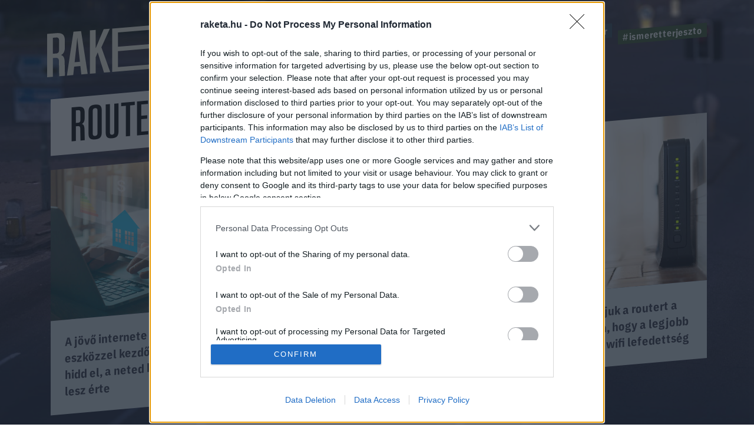

--- FILE ---
content_type: text/html; charset=utf-8
request_url: https://www.google.com/recaptcha/api2/anchor?ar=1&k=6LcMO9cZAAAAAIVOTpQZD4F0dKzqljv_hD4GfqRF&co=aHR0cHM6Ly9yYWtldGEuaHU6NDQz&hl=en&v=9TiwnJFHeuIw_s0wSd3fiKfN&size=invisible&anchor-ms=20000&execute-ms=30000&cb=y71l9u5crjh3
body_size: 48062
content:
<!DOCTYPE HTML><html dir="ltr" lang="en"><head><meta http-equiv="Content-Type" content="text/html; charset=UTF-8">
<meta http-equiv="X-UA-Compatible" content="IE=edge">
<title>reCAPTCHA</title>
<style type="text/css">
/* cyrillic-ext */
@font-face {
  font-family: 'Roboto';
  font-style: normal;
  font-weight: 400;
  font-stretch: 100%;
  src: url(//fonts.gstatic.com/s/roboto/v48/KFO7CnqEu92Fr1ME7kSn66aGLdTylUAMa3GUBHMdazTgWw.woff2) format('woff2');
  unicode-range: U+0460-052F, U+1C80-1C8A, U+20B4, U+2DE0-2DFF, U+A640-A69F, U+FE2E-FE2F;
}
/* cyrillic */
@font-face {
  font-family: 'Roboto';
  font-style: normal;
  font-weight: 400;
  font-stretch: 100%;
  src: url(//fonts.gstatic.com/s/roboto/v48/KFO7CnqEu92Fr1ME7kSn66aGLdTylUAMa3iUBHMdazTgWw.woff2) format('woff2');
  unicode-range: U+0301, U+0400-045F, U+0490-0491, U+04B0-04B1, U+2116;
}
/* greek-ext */
@font-face {
  font-family: 'Roboto';
  font-style: normal;
  font-weight: 400;
  font-stretch: 100%;
  src: url(//fonts.gstatic.com/s/roboto/v48/KFO7CnqEu92Fr1ME7kSn66aGLdTylUAMa3CUBHMdazTgWw.woff2) format('woff2');
  unicode-range: U+1F00-1FFF;
}
/* greek */
@font-face {
  font-family: 'Roboto';
  font-style: normal;
  font-weight: 400;
  font-stretch: 100%;
  src: url(//fonts.gstatic.com/s/roboto/v48/KFO7CnqEu92Fr1ME7kSn66aGLdTylUAMa3-UBHMdazTgWw.woff2) format('woff2');
  unicode-range: U+0370-0377, U+037A-037F, U+0384-038A, U+038C, U+038E-03A1, U+03A3-03FF;
}
/* math */
@font-face {
  font-family: 'Roboto';
  font-style: normal;
  font-weight: 400;
  font-stretch: 100%;
  src: url(//fonts.gstatic.com/s/roboto/v48/KFO7CnqEu92Fr1ME7kSn66aGLdTylUAMawCUBHMdazTgWw.woff2) format('woff2');
  unicode-range: U+0302-0303, U+0305, U+0307-0308, U+0310, U+0312, U+0315, U+031A, U+0326-0327, U+032C, U+032F-0330, U+0332-0333, U+0338, U+033A, U+0346, U+034D, U+0391-03A1, U+03A3-03A9, U+03B1-03C9, U+03D1, U+03D5-03D6, U+03F0-03F1, U+03F4-03F5, U+2016-2017, U+2034-2038, U+203C, U+2040, U+2043, U+2047, U+2050, U+2057, U+205F, U+2070-2071, U+2074-208E, U+2090-209C, U+20D0-20DC, U+20E1, U+20E5-20EF, U+2100-2112, U+2114-2115, U+2117-2121, U+2123-214F, U+2190, U+2192, U+2194-21AE, U+21B0-21E5, U+21F1-21F2, U+21F4-2211, U+2213-2214, U+2216-22FF, U+2308-230B, U+2310, U+2319, U+231C-2321, U+2336-237A, U+237C, U+2395, U+239B-23B7, U+23D0, U+23DC-23E1, U+2474-2475, U+25AF, U+25B3, U+25B7, U+25BD, U+25C1, U+25CA, U+25CC, U+25FB, U+266D-266F, U+27C0-27FF, U+2900-2AFF, U+2B0E-2B11, U+2B30-2B4C, U+2BFE, U+3030, U+FF5B, U+FF5D, U+1D400-1D7FF, U+1EE00-1EEFF;
}
/* symbols */
@font-face {
  font-family: 'Roboto';
  font-style: normal;
  font-weight: 400;
  font-stretch: 100%;
  src: url(//fonts.gstatic.com/s/roboto/v48/KFO7CnqEu92Fr1ME7kSn66aGLdTylUAMaxKUBHMdazTgWw.woff2) format('woff2');
  unicode-range: U+0001-000C, U+000E-001F, U+007F-009F, U+20DD-20E0, U+20E2-20E4, U+2150-218F, U+2190, U+2192, U+2194-2199, U+21AF, U+21E6-21F0, U+21F3, U+2218-2219, U+2299, U+22C4-22C6, U+2300-243F, U+2440-244A, U+2460-24FF, U+25A0-27BF, U+2800-28FF, U+2921-2922, U+2981, U+29BF, U+29EB, U+2B00-2BFF, U+4DC0-4DFF, U+FFF9-FFFB, U+10140-1018E, U+10190-1019C, U+101A0, U+101D0-101FD, U+102E0-102FB, U+10E60-10E7E, U+1D2C0-1D2D3, U+1D2E0-1D37F, U+1F000-1F0FF, U+1F100-1F1AD, U+1F1E6-1F1FF, U+1F30D-1F30F, U+1F315, U+1F31C, U+1F31E, U+1F320-1F32C, U+1F336, U+1F378, U+1F37D, U+1F382, U+1F393-1F39F, U+1F3A7-1F3A8, U+1F3AC-1F3AF, U+1F3C2, U+1F3C4-1F3C6, U+1F3CA-1F3CE, U+1F3D4-1F3E0, U+1F3ED, U+1F3F1-1F3F3, U+1F3F5-1F3F7, U+1F408, U+1F415, U+1F41F, U+1F426, U+1F43F, U+1F441-1F442, U+1F444, U+1F446-1F449, U+1F44C-1F44E, U+1F453, U+1F46A, U+1F47D, U+1F4A3, U+1F4B0, U+1F4B3, U+1F4B9, U+1F4BB, U+1F4BF, U+1F4C8-1F4CB, U+1F4D6, U+1F4DA, U+1F4DF, U+1F4E3-1F4E6, U+1F4EA-1F4ED, U+1F4F7, U+1F4F9-1F4FB, U+1F4FD-1F4FE, U+1F503, U+1F507-1F50B, U+1F50D, U+1F512-1F513, U+1F53E-1F54A, U+1F54F-1F5FA, U+1F610, U+1F650-1F67F, U+1F687, U+1F68D, U+1F691, U+1F694, U+1F698, U+1F6AD, U+1F6B2, U+1F6B9-1F6BA, U+1F6BC, U+1F6C6-1F6CF, U+1F6D3-1F6D7, U+1F6E0-1F6EA, U+1F6F0-1F6F3, U+1F6F7-1F6FC, U+1F700-1F7FF, U+1F800-1F80B, U+1F810-1F847, U+1F850-1F859, U+1F860-1F887, U+1F890-1F8AD, U+1F8B0-1F8BB, U+1F8C0-1F8C1, U+1F900-1F90B, U+1F93B, U+1F946, U+1F984, U+1F996, U+1F9E9, U+1FA00-1FA6F, U+1FA70-1FA7C, U+1FA80-1FA89, U+1FA8F-1FAC6, U+1FACE-1FADC, U+1FADF-1FAE9, U+1FAF0-1FAF8, U+1FB00-1FBFF;
}
/* vietnamese */
@font-face {
  font-family: 'Roboto';
  font-style: normal;
  font-weight: 400;
  font-stretch: 100%;
  src: url(//fonts.gstatic.com/s/roboto/v48/KFO7CnqEu92Fr1ME7kSn66aGLdTylUAMa3OUBHMdazTgWw.woff2) format('woff2');
  unicode-range: U+0102-0103, U+0110-0111, U+0128-0129, U+0168-0169, U+01A0-01A1, U+01AF-01B0, U+0300-0301, U+0303-0304, U+0308-0309, U+0323, U+0329, U+1EA0-1EF9, U+20AB;
}
/* latin-ext */
@font-face {
  font-family: 'Roboto';
  font-style: normal;
  font-weight: 400;
  font-stretch: 100%;
  src: url(//fonts.gstatic.com/s/roboto/v48/KFO7CnqEu92Fr1ME7kSn66aGLdTylUAMa3KUBHMdazTgWw.woff2) format('woff2');
  unicode-range: U+0100-02BA, U+02BD-02C5, U+02C7-02CC, U+02CE-02D7, U+02DD-02FF, U+0304, U+0308, U+0329, U+1D00-1DBF, U+1E00-1E9F, U+1EF2-1EFF, U+2020, U+20A0-20AB, U+20AD-20C0, U+2113, U+2C60-2C7F, U+A720-A7FF;
}
/* latin */
@font-face {
  font-family: 'Roboto';
  font-style: normal;
  font-weight: 400;
  font-stretch: 100%;
  src: url(//fonts.gstatic.com/s/roboto/v48/KFO7CnqEu92Fr1ME7kSn66aGLdTylUAMa3yUBHMdazQ.woff2) format('woff2');
  unicode-range: U+0000-00FF, U+0131, U+0152-0153, U+02BB-02BC, U+02C6, U+02DA, U+02DC, U+0304, U+0308, U+0329, U+2000-206F, U+20AC, U+2122, U+2191, U+2193, U+2212, U+2215, U+FEFF, U+FFFD;
}
/* cyrillic-ext */
@font-face {
  font-family: 'Roboto';
  font-style: normal;
  font-weight: 500;
  font-stretch: 100%;
  src: url(//fonts.gstatic.com/s/roboto/v48/KFO7CnqEu92Fr1ME7kSn66aGLdTylUAMa3GUBHMdazTgWw.woff2) format('woff2');
  unicode-range: U+0460-052F, U+1C80-1C8A, U+20B4, U+2DE0-2DFF, U+A640-A69F, U+FE2E-FE2F;
}
/* cyrillic */
@font-face {
  font-family: 'Roboto';
  font-style: normal;
  font-weight: 500;
  font-stretch: 100%;
  src: url(//fonts.gstatic.com/s/roboto/v48/KFO7CnqEu92Fr1ME7kSn66aGLdTylUAMa3iUBHMdazTgWw.woff2) format('woff2');
  unicode-range: U+0301, U+0400-045F, U+0490-0491, U+04B0-04B1, U+2116;
}
/* greek-ext */
@font-face {
  font-family: 'Roboto';
  font-style: normal;
  font-weight: 500;
  font-stretch: 100%;
  src: url(//fonts.gstatic.com/s/roboto/v48/KFO7CnqEu92Fr1ME7kSn66aGLdTylUAMa3CUBHMdazTgWw.woff2) format('woff2');
  unicode-range: U+1F00-1FFF;
}
/* greek */
@font-face {
  font-family: 'Roboto';
  font-style: normal;
  font-weight: 500;
  font-stretch: 100%;
  src: url(//fonts.gstatic.com/s/roboto/v48/KFO7CnqEu92Fr1ME7kSn66aGLdTylUAMa3-UBHMdazTgWw.woff2) format('woff2');
  unicode-range: U+0370-0377, U+037A-037F, U+0384-038A, U+038C, U+038E-03A1, U+03A3-03FF;
}
/* math */
@font-face {
  font-family: 'Roboto';
  font-style: normal;
  font-weight: 500;
  font-stretch: 100%;
  src: url(//fonts.gstatic.com/s/roboto/v48/KFO7CnqEu92Fr1ME7kSn66aGLdTylUAMawCUBHMdazTgWw.woff2) format('woff2');
  unicode-range: U+0302-0303, U+0305, U+0307-0308, U+0310, U+0312, U+0315, U+031A, U+0326-0327, U+032C, U+032F-0330, U+0332-0333, U+0338, U+033A, U+0346, U+034D, U+0391-03A1, U+03A3-03A9, U+03B1-03C9, U+03D1, U+03D5-03D6, U+03F0-03F1, U+03F4-03F5, U+2016-2017, U+2034-2038, U+203C, U+2040, U+2043, U+2047, U+2050, U+2057, U+205F, U+2070-2071, U+2074-208E, U+2090-209C, U+20D0-20DC, U+20E1, U+20E5-20EF, U+2100-2112, U+2114-2115, U+2117-2121, U+2123-214F, U+2190, U+2192, U+2194-21AE, U+21B0-21E5, U+21F1-21F2, U+21F4-2211, U+2213-2214, U+2216-22FF, U+2308-230B, U+2310, U+2319, U+231C-2321, U+2336-237A, U+237C, U+2395, U+239B-23B7, U+23D0, U+23DC-23E1, U+2474-2475, U+25AF, U+25B3, U+25B7, U+25BD, U+25C1, U+25CA, U+25CC, U+25FB, U+266D-266F, U+27C0-27FF, U+2900-2AFF, U+2B0E-2B11, U+2B30-2B4C, U+2BFE, U+3030, U+FF5B, U+FF5D, U+1D400-1D7FF, U+1EE00-1EEFF;
}
/* symbols */
@font-face {
  font-family: 'Roboto';
  font-style: normal;
  font-weight: 500;
  font-stretch: 100%;
  src: url(//fonts.gstatic.com/s/roboto/v48/KFO7CnqEu92Fr1ME7kSn66aGLdTylUAMaxKUBHMdazTgWw.woff2) format('woff2');
  unicode-range: U+0001-000C, U+000E-001F, U+007F-009F, U+20DD-20E0, U+20E2-20E4, U+2150-218F, U+2190, U+2192, U+2194-2199, U+21AF, U+21E6-21F0, U+21F3, U+2218-2219, U+2299, U+22C4-22C6, U+2300-243F, U+2440-244A, U+2460-24FF, U+25A0-27BF, U+2800-28FF, U+2921-2922, U+2981, U+29BF, U+29EB, U+2B00-2BFF, U+4DC0-4DFF, U+FFF9-FFFB, U+10140-1018E, U+10190-1019C, U+101A0, U+101D0-101FD, U+102E0-102FB, U+10E60-10E7E, U+1D2C0-1D2D3, U+1D2E0-1D37F, U+1F000-1F0FF, U+1F100-1F1AD, U+1F1E6-1F1FF, U+1F30D-1F30F, U+1F315, U+1F31C, U+1F31E, U+1F320-1F32C, U+1F336, U+1F378, U+1F37D, U+1F382, U+1F393-1F39F, U+1F3A7-1F3A8, U+1F3AC-1F3AF, U+1F3C2, U+1F3C4-1F3C6, U+1F3CA-1F3CE, U+1F3D4-1F3E0, U+1F3ED, U+1F3F1-1F3F3, U+1F3F5-1F3F7, U+1F408, U+1F415, U+1F41F, U+1F426, U+1F43F, U+1F441-1F442, U+1F444, U+1F446-1F449, U+1F44C-1F44E, U+1F453, U+1F46A, U+1F47D, U+1F4A3, U+1F4B0, U+1F4B3, U+1F4B9, U+1F4BB, U+1F4BF, U+1F4C8-1F4CB, U+1F4D6, U+1F4DA, U+1F4DF, U+1F4E3-1F4E6, U+1F4EA-1F4ED, U+1F4F7, U+1F4F9-1F4FB, U+1F4FD-1F4FE, U+1F503, U+1F507-1F50B, U+1F50D, U+1F512-1F513, U+1F53E-1F54A, U+1F54F-1F5FA, U+1F610, U+1F650-1F67F, U+1F687, U+1F68D, U+1F691, U+1F694, U+1F698, U+1F6AD, U+1F6B2, U+1F6B9-1F6BA, U+1F6BC, U+1F6C6-1F6CF, U+1F6D3-1F6D7, U+1F6E0-1F6EA, U+1F6F0-1F6F3, U+1F6F7-1F6FC, U+1F700-1F7FF, U+1F800-1F80B, U+1F810-1F847, U+1F850-1F859, U+1F860-1F887, U+1F890-1F8AD, U+1F8B0-1F8BB, U+1F8C0-1F8C1, U+1F900-1F90B, U+1F93B, U+1F946, U+1F984, U+1F996, U+1F9E9, U+1FA00-1FA6F, U+1FA70-1FA7C, U+1FA80-1FA89, U+1FA8F-1FAC6, U+1FACE-1FADC, U+1FADF-1FAE9, U+1FAF0-1FAF8, U+1FB00-1FBFF;
}
/* vietnamese */
@font-face {
  font-family: 'Roboto';
  font-style: normal;
  font-weight: 500;
  font-stretch: 100%;
  src: url(//fonts.gstatic.com/s/roboto/v48/KFO7CnqEu92Fr1ME7kSn66aGLdTylUAMa3OUBHMdazTgWw.woff2) format('woff2');
  unicode-range: U+0102-0103, U+0110-0111, U+0128-0129, U+0168-0169, U+01A0-01A1, U+01AF-01B0, U+0300-0301, U+0303-0304, U+0308-0309, U+0323, U+0329, U+1EA0-1EF9, U+20AB;
}
/* latin-ext */
@font-face {
  font-family: 'Roboto';
  font-style: normal;
  font-weight: 500;
  font-stretch: 100%;
  src: url(//fonts.gstatic.com/s/roboto/v48/KFO7CnqEu92Fr1ME7kSn66aGLdTylUAMa3KUBHMdazTgWw.woff2) format('woff2');
  unicode-range: U+0100-02BA, U+02BD-02C5, U+02C7-02CC, U+02CE-02D7, U+02DD-02FF, U+0304, U+0308, U+0329, U+1D00-1DBF, U+1E00-1E9F, U+1EF2-1EFF, U+2020, U+20A0-20AB, U+20AD-20C0, U+2113, U+2C60-2C7F, U+A720-A7FF;
}
/* latin */
@font-face {
  font-family: 'Roboto';
  font-style: normal;
  font-weight: 500;
  font-stretch: 100%;
  src: url(//fonts.gstatic.com/s/roboto/v48/KFO7CnqEu92Fr1ME7kSn66aGLdTylUAMa3yUBHMdazQ.woff2) format('woff2');
  unicode-range: U+0000-00FF, U+0131, U+0152-0153, U+02BB-02BC, U+02C6, U+02DA, U+02DC, U+0304, U+0308, U+0329, U+2000-206F, U+20AC, U+2122, U+2191, U+2193, U+2212, U+2215, U+FEFF, U+FFFD;
}
/* cyrillic-ext */
@font-face {
  font-family: 'Roboto';
  font-style: normal;
  font-weight: 900;
  font-stretch: 100%;
  src: url(//fonts.gstatic.com/s/roboto/v48/KFO7CnqEu92Fr1ME7kSn66aGLdTylUAMa3GUBHMdazTgWw.woff2) format('woff2');
  unicode-range: U+0460-052F, U+1C80-1C8A, U+20B4, U+2DE0-2DFF, U+A640-A69F, U+FE2E-FE2F;
}
/* cyrillic */
@font-face {
  font-family: 'Roboto';
  font-style: normal;
  font-weight: 900;
  font-stretch: 100%;
  src: url(//fonts.gstatic.com/s/roboto/v48/KFO7CnqEu92Fr1ME7kSn66aGLdTylUAMa3iUBHMdazTgWw.woff2) format('woff2');
  unicode-range: U+0301, U+0400-045F, U+0490-0491, U+04B0-04B1, U+2116;
}
/* greek-ext */
@font-face {
  font-family: 'Roboto';
  font-style: normal;
  font-weight: 900;
  font-stretch: 100%;
  src: url(//fonts.gstatic.com/s/roboto/v48/KFO7CnqEu92Fr1ME7kSn66aGLdTylUAMa3CUBHMdazTgWw.woff2) format('woff2');
  unicode-range: U+1F00-1FFF;
}
/* greek */
@font-face {
  font-family: 'Roboto';
  font-style: normal;
  font-weight: 900;
  font-stretch: 100%;
  src: url(//fonts.gstatic.com/s/roboto/v48/KFO7CnqEu92Fr1ME7kSn66aGLdTylUAMa3-UBHMdazTgWw.woff2) format('woff2');
  unicode-range: U+0370-0377, U+037A-037F, U+0384-038A, U+038C, U+038E-03A1, U+03A3-03FF;
}
/* math */
@font-face {
  font-family: 'Roboto';
  font-style: normal;
  font-weight: 900;
  font-stretch: 100%;
  src: url(//fonts.gstatic.com/s/roboto/v48/KFO7CnqEu92Fr1ME7kSn66aGLdTylUAMawCUBHMdazTgWw.woff2) format('woff2');
  unicode-range: U+0302-0303, U+0305, U+0307-0308, U+0310, U+0312, U+0315, U+031A, U+0326-0327, U+032C, U+032F-0330, U+0332-0333, U+0338, U+033A, U+0346, U+034D, U+0391-03A1, U+03A3-03A9, U+03B1-03C9, U+03D1, U+03D5-03D6, U+03F0-03F1, U+03F4-03F5, U+2016-2017, U+2034-2038, U+203C, U+2040, U+2043, U+2047, U+2050, U+2057, U+205F, U+2070-2071, U+2074-208E, U+2090-209C, U+20D0-20DC, U+20E1, U+20E5-20EF, U+2100-2112, U+2114-2115, U+2117-2121, U+2123-214F, U+2190, U+2192, U+2194-21AE, U+21B0-21E5, U+21F1-21F2, U+21F4-2211, U+2213-2214, U+2216-22FF, U+2308-230B, U+2310, U+2319, U+231C-2321, U+2336-237A, U+237C, U+2395, U+239B-23B7, U+23D0, U+23DC-23E1, U+2474-2475, U+25AF, U+25B3, U+25B7, U+25BD, U+25C1, U+25CA, U+25CC, U+25FB, U+266D-266F, U+27C0-27FF, U+2900-2AFF, U+2B0E-2B11, U+2B30-2B4C, U+2BFE, U+3030, U+FF5B, U+FF5D, U+1D400-1D7FF, U+1EE00-1EEFF;
}
/* symbols */
@font-face {
  font-family: 'Roboto';
  font-style: normal;
  font-weight: 900;
  font-stretch: 100%;
  src: url(//fonts.gstatic.com/s/roboto/v48/KFO7CnqEu92Fr1ME7kSn66aGLdTylUAMaxKUBHMdazTgWw.woff2) format('woff2');
  unicode-range: U+0001-000C, U+000E-001F, U+007F-009F, U+20DD-20E0, U+20E2-20E4, U+2150-218F, U+2190, U+2192, U+2194-2199, U+21AF, U+21E6-21F0, U+21F3, U+2218-2219, U+2299, U+22C4-22C6, U+2300-243F, U+2440-244A, U+2460-24FF, U+25A0-27BF, U+2800-28FF, U+2921-2922, U+2981, U+29BF, U+29EB, U+2B00-2BFF, U+4DC0-4DFF, U+FFF9-FFFB, U+10140-1018E, U+10190-1019C, U+101A0, U+101D0-101FD, U+102E0-102FB, U+10E60-10E7E, U+1D2C0-1D2D3, U+1D2E0-1D37F, U+1F000-1F0FF, U+1F100-1F1AD, U+1F1E6-1F1FF, U+1F30D-1F30F, U+1F315, U+1F31C, U+1F31E, U+1F320-1F32C, U+1F336, U+1F378, U+1F37D, U+1F382, U+1F393-1F39F, U+1F3A7-1F3A8, U+1F3AC-1F3AF, U+1F3C2, U+1F3C4-1F3C6, U+1F3CA-1F3CE, U+1F3D4-1F3E0, U+1F3ED, U+1F3F1-1F3F3, U+1F3F5-1F3F7, U+1F408, U+1F415, U+1F41F, U+1F426, U+1F43F, U+1F441-1F442, U+1F444, U+1F446-1F449, U+1F44C-1F44E, U+1F453, U+1F46A, U+1F47D, U+1F4A3, U+1F4B0, U+1F4B3, U+1F4B9, U+1F4BB, U+1F4BF, U+1F4C8-1F4CB, U+1F4D6, U+1F4DA, U+1F4DF, U+1F4E3-1F4E6, U+1F4EA-1F4ED, U+1F4F7, U+1F4F9-1F4FB, U+1F4FD-1F4FE, U+1F503, U+1F507-1F50B, U+1F50D, U+1F512-1F513, U+1F53E-1F54A, U+1F54F-1F5FA, U+1F610, U+1F650-1F67F, U+1F687, U+1F68D, U+1F691, U+1F694, U+1F698, U+1F6AD, U+1F6B2, U+1F6B9-1F6BA, U+1F6BC, U+1F6C6-1F6CF, U+1F6D3-1F6D7, U+1F6E0-1F6EA, U+1F6F0-1F6F3, U+1F6F7-1F6FC, U+1F700-1F7FF, U+1F800-1F80B, U+1F810-1F847, U+1F850-1F859, U+1F860-1F887, U+1F890-1F8AD, U+1F8B0-1F8BB, U+1F8C0-1F8C1, U+1F900-1F90B, U+1F93B, U+1F946, U+1F984, U+1F996, U+1F9E9, U+1FA00-1FA6F, U+1FA70-1FA7C, U+1FA80-1FA89, U+1FA8F-1FAC6, U+1FACE-1FADC, U+1FADF-1FAE9, U+1FAF0-1FAF8, U+1FB00-1FBFF;
}
/* vietnamese */
@font-face {
  font-family: 'Roboto';
  font-style: normal;
  font-weight: 900;
  font-stretch: 100%;
  src: url(//fonts.gstatic.com/s/roboto/v48/KFO7CnqEu92Fr1ME7kSn66aGLdTylUAMa3OUBHMdazTgWw.woff2) format('woff2');
  unicode-range: U+0102-0103, U+0110-0111, U+0128-0129, U+0168-0169, U+01A0-01A1, U+01AF-01B0, U+0300-0301, U+0303-0304, U+0308-0309, U+0323, U+0329, U+1EA0-1EF9, U+20AB;
}
/* latin-ext */
@font-face {
  font-family: 'Roboto';
  font-style: normal;
  font-weight: 900;
  font-stretch: 100%;
  src: url(//fonts.gstatic.com/s/roboto/v48/KFO7CnqEu92Fr1ME7kSn66aGLdTylUAMa3KUBHMdazTgWw.woff2) format('woff2');
  unicode-range: U+0100-02BA, U+02BD-02C5, U+02C7-02CC, U+02CE-02D7, U+02DD-02FF, U+0304, U+0308, U+0329, U+1D00-1DBF, U+1E00-1E9F, U+1EF2-1EFF, U+2020, U+20A0-20AB, U+20AD-20C0, U+2113, U+2C60-2C7F, U+A720-A7FF;
}
/* latin */
@font-face {
  font-family: 'Roboto';
  font-style: normal;
  font-weight: 900;
  font-stretch: 100%;
  src: url(//fonts.gstatic.com/s/roboto/v48/KFO7CnqEu92Fr1ME7kSn66aGLdTylUAMa3yUBHMdazQ.woff2) format('woff2');
  unicode-range: U+0000-00FF, U+0131, U+0152-0153, U+02BB-02BC, U+02C6, U+02DA, U+02DC, U+0304, U+0308, U+0329, U+2000-206F, U+20AC, U+2122, U+2191, U+2193, U+2212, U+2215, U+FEFF, U+FFFD;
}

</style>
<link rel="stylesheet" type="text/css" href="https://www.gstatic.com/recaptcha/releases/9TiwnJFHeuIw_s0wSd3fiKfN/styles__ltr.css">
<script nonce="WCpXn_xQ0APUStri1gj2NQ" type="text/javascript">window['__recaptcha_api'] = 'https://www.google.com/recaptcha/api2/';</script>
<script type="text/javascript" src="https://www.gstatic.com/recaptcha/releases/9TiwnJFHeuIw_s0wSd3fiKfN/recaptcha__en.js" nonce="WCpXn_xQ0APUStri1gj2NQ">
      
    </script></head>
<body><div id="rc-anchor-alert" class="rc-anchor-alert"></div>
<input type="hidden" id="recaptcha-token" value="[base64]">
<script type="text/javascript" nonce="WCpXn_xQ0APUStri1gj2NQ">
      recaptcha.anchor.Main.init("[\x22ainput\x22,[\x22bgdata\x22,\x22\x22,\[base64]/[base64]/[base64]/[base64]/cjw8ejpyPj4+eil9Y2F0Y2gobCl7dGhyb3cgbDt9fSxIPWZ1bmN0aW9uKHcsdCx6KXtpZih3PT0xOTR8fHc9PTIwOCl0LnZbd10/dC52W3ddLmNvbmNhdCh6KTp0LnZbd109b2Yoeix0KTtlbHNle2lmKHQuYkImJnchPTMxNylyZXR1cm47dz09NjZ8fHc9PTEyMnx8dz09NDcwfHx3PT00NHx8dz09NDE2fHx3PT0zOTd8fHc9PTQyMXx8dz09Njh8fHc9PTcwfHx3PT0xODQ/[base64]/[base64]/[base64]/bmV3IGRbVl0oSlswXSk6cD09Mj9uZXcgZFtWXShKWzBdLEpbMV0pOnA9PTM/bmV3IGRbVl0oSlswXSxKWzFdLEpbMl0pOnA9PTQ/[base64]/[base64]/[base64]/[base64]\x22,\[base64]\\u003d\x22,\x22wo51wrPDh2UQwoHCoB57MsKVDMKgTVvCjVfDocK5OsKvwqnDrcOrAcK4RMKMDwUsw55iwqbChxtlacOwwpUiwpzCk8KuOzDDgcOtwp1hJXbCmj9Zwo/DtU3DnsOKNMOnecO/YsOdCgHDn18vHMKTdMONwpbDuVR5DMOpwqBmIBLCocOVwq7Dp8OuGHVXwprCpF7DggMzw7cAw4tJwovCjA06w4wQwrJDw5/[base64]/CqE3CocO2ecKcwq9aQzHDvcOYw6hYw48Ew67CvsO/U8K5TRFPTMKFw7nCpMOzwpIcasOZw5bCv8K3SlN9dcK+w4ULwqAtWMOfw4oMw7w0QcOEw745wpNvBsOvwr8/w6XDmDDDvVDCuMK3w6I/[base64]/CqGBww6zDhx5+w6jDmgoqdxgpAlrCpsKEAhlNbsKEWRoewoV0PzIpZHlhH0ESw7fDlsKDwpTDtXzDgj5zwrYbw4bCu1HCgcOFw7o+Jz4MKcO7w7/DnFpQw43Cq8KIcXvDmsO3IMKYwrcGwrDDiHoObwpxDmvCrG9FJMOSwosKw4ZUwqZDwoLCisOpw75rWHccN8Kxw48RWcKaU8OHIjzDvmkow53Cq2nDisKXflLDvcO5wqDCg3IEwr7Cm8K3QMO6wozDlndYDA3ClMOSw4/ClcKPEnJ6ZhIYQ8KKwo/ChcK6w6LCrX/DlBDDrsOKw63DgFBEb8KUPcO9Rml9bcO+wo5lwpQ/XXTDvcKdDGJ6HMK3wojCqS5XwqZAIkcRflTCmmjChsKPw5nDqcOzTxXDscKHw7rDm8KCBB9yfmzCncOzQ2HDsRsPwrF2w61cOS/[base64]/[base64]/DvynCoMKGN1PCr8KCAsKMei8eb8OcZ8KAZX7CnHc+wqo7wq9+XMOAw7rDgsK/wobCgcKWw5kMwrRiw6rCvmPCncKawoPCggHCjsOBwpcRWMKwFyjDk8OsD8KwdMKVwqvCogDCl8K8dsOLX0cpw53DvMKYw4k/G8KRw4bDpxvDl8KIYcKcw6R2w5XChMKGwrjDnwUHw40qw7jDgMOjNsKCw73Co8KsbMKFKipRw6Fewo8dwr7CiyLCs8ODdDtJw7HCmsK/Vz5Iw4jClsO1woUvwo7DgsOAwpzDtVxMTnvCmiEPwrHDqcOcERzCpMO4c8KfJMO+wozDpxlBwqbCv2cMK2nDqMOGVUx/RR95wol3w6BYIcKgT8KSdA8HHSfDlsKGVAYFwrcjw5N7OsOBWHUiwrfDhgZ2w4nCkFB4wo3ChsKjZClceVQwDisgwq/DrsOLwpNAwp/Dt0bDrcKzEsKhBGvDs8K7fMK9wrjCiDHCvsO8dcKadHHCqW/DosOaOg3CsQHDhcK7fsKfCU8BTlZtJl/Cs8Khw74GwpBUJSFrw53CgcK8w7XDgcKbw7XCtwIyCsOeOSrDvgZrw5DCt8O5YMO7wrvDuTLDh8KnwrpYNMKfwpHDg8OMSwEYRMKkw6/CmHkuXm5Bw7rDt8K9wpM9bjXCnMKRw6nDisKnwoPCvB0+w6p4w7rDlTrDosOGSVVzCEQ3w5wVUcKfw5tQflrDkMK+wqzDuGsPNMKHDcKHw7MEw6dqB8KRS1/DhjNOTsOOw5ZWwpwdRWRpwqwXK3nCsy/DlMKyw5ReTcKRdF7Cu8Oqw6bClT7CncOfw7PCjMO3QcOfI3TCqsKkw6HCtBkDb0TDsXPDtS7DvMK4fUB2W8KMP8OWOHt8DCoPw7dFegnCmmtyJXpNOsOzcCvCjMKcwpjDgCREFMO4YR/CiT3DtcKaJUd/wpBSNn3Cll4Yw53DqTzDq8KjcCPCqcOjw4QdHsO0WsOjbHHDkjYOwp3CmQbCo8Kgw6jDs8KoJWJuwpBLw4BrK8KSBcKmwovCvm5iw7PDsm1Mw5/DnBvCkFk5w45WTsO5cMKawp4UBRHDrxAXdMK+HEzCpMK+w5ZPwrZjw6s8wqbDrMKVw5fDgATDs0ltOsObZGZEQlzDnTgIwqjCgQ7DsMOIWxl6w4h7JRx7w5fCoMK1OxXClRYfS8Ond8KSSMKMMcOPwqd3wqTDsxY/JE/DsFrDrl/[base64]/DtcOLCMOhSCTDuh/DuA7DtcOWXEXCp8KvVMKAwp9NSzdrYS7DocOGGS/DlEMYAzVbPGvCoXfDjcOxHcOnLcKXflHDhx7CgxfDrH1BwocxZcOqQMOzwpzCulVQYybCr8KiFAVEw48rwoI1wqsfeytqwpApLnPCni/Csl93w4bCoMKTwrJFw7nDosOWT1gXDMK/[base64]/CpMOPfhtpw4HDmkFFVinCqcKYGcOXEloRQMK5T8KcFXUYw74nHxfCuBPDuHPChsKeGcOOUcOPw4JhVRRow6gFDsOubAsfUynCscOzw6wrJDpXwqliwo/DnT3DjcKgw5bDpUoSAD8afnM+w6FtwrJ7w4QxH8OQBMOpcsKzbg49KGXCk10BPsOIYxAywqXCuBJkwobDjU/CknbDl8OPwrLCuMO4Z8OPZ8KOaVfCs3bCk8Obw4LDrcKfAgHCucOSTsKgwrzDqBnDhsKAUcOxMlVoYCYhE8KlwonCp0zDtsOiMMKlwp3CkyTDkcOYwr1mwp0Iw48XIsKHFSLDp8Oxw4DCjsOAw70Hw7Y+AzDCqGJFecOJw7HClErDqcOuTMOWccKiw7x+w5rDvw/CiFhea8OyQcOLKnZvQcK6IMO6w4ERcMO5cETDoMKlw5XDpMKoY1TDsGwLEsKyO1rDg8Otw5oCw7Q/OAIbA8KQO8KtwqPCh8OAw6jDl8OUw5LCjXfDt8KdwqNFOAHDj2rCs8K/[base64]/[base64]/[base64]/[base64]/CqsKYR3trKMKkwq7CgcKlwo7Dg8KAeTRebV3Clg/[base64]/w7QdwqVBPmkGGXvDkcOWHx/DgsOKworCqMO1EFUuRcKXw6EdwpTCml5ZNClCw6EHw7AwJ31wW8Ohw7dHdVLCombCuQMxwq3DgsKpw6c5w57CmRQMw6zDv8K4WsKhTXkVagsvw5DDnU7DvGxtVkHCucOEFMKjwrwMwpxSF8KDw6XDiibClkxjw6AfL8OpVMOtwp/[base64]/DjSJPwpN4w4BEYUhUw47Dp8KawobCoiHCu8O/FcKiw6cHdMOswphAAEfChMO5w5vCojDDhMOBEsKOw6/CvGTCk8KJwooJwrXDqQxpRiQrfcO5wqsawpfCjMKVXsO4wqfCpsKQwpLCsMOzCyp+GcKLLsKeeBoYKE7Cqgt4wqUSW3rDmsKiP8OGfsKpwpcEwrjCli5/w7zDkMKcXMOBdxjDtsOjw6JzfzHCusKUaVQmwpIwfsOlw4Mdw5HDmFrCqy3DmR/DrsOWYcKIwpXDpHvDiMKtwrHClFx3FcOFFsKnwpjCgkPDt8K9dsK4w6bCj8K5f0Rfwo3CuXrDvBLDuHViQMKnUHtpC8Krw5jCusK/dEjCujLDuSvCrsKcw5Vfwr8HUMOHw57DmcOXw5cFwo56A8OFMGdnwrUOd0bDgsO1c8Orw4TCtX4jND3DoRXDgsKVw4DCvsOnwrPDmCggwprDoWXCh8Omw5oVwqPCoytTV8KdMMOqw6fChMOPCBLCv21rwpfCosOKwpEGw5rDgCjDp8KWcxEWLQlfVjY/V8K+wonDrF9RN8Ogw6UpDMKwb0rCo8OowrvChMOtwpxHBjgGJW4tczNtWsOOw5M6LCXClMOEB8Oaw48WOnXDtAvCiX/[base64]/DtWcVfEDCscOZwoQYa8OZw4LCg8O2wrZUMk7DqX5NIHwZN8OjL3AHbFvCr8OkcT10PQxIw5vCk8OQwobCpsOFYXwUK8KrwpImwrgtw4fDm8KAaD3DkyRfAsOtXyTCjcKoLDrDq8OTBMK3w7MPwr7DiAzCgWLCiUfDkXfCp0XCocKrFhBRw5Yww6lcLsKXZcKKZiF/EinCqAnDpDzDl0fDgm3DucKpwoBhwqLCoMKzMW/DgS3Cs8K0JCjDkWbDj8K9w71ZN8OCBWUaw4zDkFrDlBPCvMKlWMOkwq/DpDEEW1zCljDCmXPCojQCVAbCmcOkwqMrw5PCssKlekzCnWRTaUjCjMKBw4HDo3bDtsKGPQ3Dq8OfIWFBw5NvworDscKLMUnCrMO2LEsARsK9HgzDm0fDkcOrFUPCvTIwUsK8wo/[base64]/wq3Dq3jCglwxDcK9BiXDh8OUP1fDlAnDvcOFWUVUJsKkw47Doxk5wrLDg8KIKcOnw7nCtsO5w7JGw6fCsMKrQirDoRpdwrXDhMO0w4wBeS/DiMOCcsKWw7AVMMORw6TCqsOBw4vCmsOGPsOrw4fDgMKnQjsXbCYQI3Mqwrw/bzRvAmMIUsK4d8OuGW7DlcOjNzgyw5LCggPCosKDGcOYA8OJw7nCqCEFRSkbw6xTQMKjw4gMGsOFw77DkE/CqCkbw6nDjzxfw7NLK39Yw4DCkMO4LmDDlMKFDcOGcsKxbsOJw7DCjHvCisKyBMOjdlvDqjrCisOvw6DCslFrVcOUwqF+N2lBXUzCq0YTXsKXw4FawrQrb0DCjEnCo04Iwo5Xw7/DncOPwozDjcOLDAFbwrs3eMKcZHQ1MSnDlWxvS1VYwpIjOkxXfRR4bFJPGRcMwqgUD3PDsMO4EMO3w6TDtyTDssKnBcK9Jyxzw5TDpMOEZzEEw6M7LcKgwrTCsjXDvcKiTiDCgcK/[base64]/CgMK9PiRwfcOaw6PCkTvClMOfwrLDtUsQWGnCqcOow47CqMOwwprCrQpGwovDtMOuwqxMw5k6w4AUAmgjw4bDhcKVBhnCo8OKWC7Ckl/DjMO2Z0FJwpwIwrZKw4lCw7vDpgZNw7YFN8K1w4AfwrvCky0rXsOKwp7DhcOhK8ONbhJ4U1MAbQzCrcO5EcKoIMKpw7YBb8KzAcO1XcObMcOSw5DCry3CnxtwTR3CqcKdSCvDhMOvw5/CtMOVRDPCnsOMdWp+QlbDvEh6wrPDt8KMO8OefMO+w7LDqRzCqn1BwqPDicOvO3DDjF44VzbCnUpJICJUTVzCnmhewrwuwoMbVwxEw6lGLMKrPcKsIMOJw7XCicKXwqfCrj/Cmm1pw4tdwq8uLj3Dh3DCvVVyGMOgw5VxXibCtsKOOsK6dcOSYcKwLMKkw5/DgSrDsg7DsGA1EsKLZ8OHPMOhw4tzFUNGw7F5SS1QZ8ORezUfBMKIe10tw7XCgx8mAgxAEsO9wpk6Yn7CoMO3KsOawq3DlQMWNMO/w7QaKsOIDhlXwqlxbTDDscOrZ8O+wpHDk1XDpQgOw6duIMOtwrLCnmtYXsONwq0yCMOTw45bw6fClsKzNibCgcO9a33Drgo5w6suUsK1EsOhM8KBwp0ywpbCmXtXw6MWw58Cw5QHw4ZERsKeAlpwwoN/[base64]/DpsKgbsKvw4sLw5QWw7psXljCvQ5qwpAqw5ERwr3DlsOfLMOuwrXClDoFw4BhR8OaYFXCnFdmw7ouPFk1w4TCj2xSWcKvVcOVZ8KMEMKLbx3ChTHDhcKEP8KxPRXCg1nDt8KSOcOUw5dVY8KCf8ODw7fCq8KjwpgvT8KTwr7Dr3/DgcO8wq/Dn8KxZVU3MDHDik/DoDM9JsKiIyfDu8KEw4oXNScCwq/CpsK1fWrCu2BGw4bClBROTcK8asKaw6NKwpNfeAkUwqvCow/[base64]/w6gLR1tMwrpdUMKEw5tBw7HDs11bw4k2bcKNegpnwp/[base64]/DowbCkMKTw7DDp35jwoF/[base64]/Cuy7DjSwHL8KcU8ObS8O5w6vCmMKASBfDo0VtFw3DrsOiHcO4DlolS8KsE3jDr8KDA8OhwrXDscOfNcK8wrHDl2jDp3XCk1XDusKOw5HCksK4DkE+KFloSDHCtMOAw7XCrsKpwrrDl8OuWcKROTNwJV0Pwo9jV8KYNDvDj8K0wpwnw6/Dgl05wq3CjMK/wrHCoD/DjsOpw4PDvsO1w7hswoRmPMK7wr7Ci8KZB8Oga8O8wr3DocOSAn/CnmrDqGvCtsOrw41dCBlYJ8Oiw78tLsOYw6/DvcO8PWvDosOsU8OJw7rCucKSTMOkGQUZewbDlcOzZcKfSx9nw7XCinoAZcOSPjNkwq3CnMOcZ3fCrMKzw7RPZMKLSsOGw5V+wrQwPsOxwpw5bwtobCtKQmfDl8KWMMKKFHfDlMK0ccKaXidewofCjMKEGsOsIQXCqMKew5ZhUsK/[base64]/EcK5w54Rw4PDq1IPwqAPACjDknHDqsKvwp8AImXCkivDv8OeYWHDv3A8BVguwqMcCMOcw43CgcO3bsKmGzl9fRwvwrgQw7nCpMOVIVh2A8KLw4cVw6N0X28HJ0nDqMOXZAgReCTDoMOvw57DswzCusOjVEFFQyHDisO6JzrDpMOpw5DDvi3Dgwh/VcKGw4lZw4jDiGYIwp/DnBJBLMOkw5tRw4dfw6FfCcKaS8KuN8Oya8KWwo8owoUFw6QgXsO5PsOJTsOhw6rCk8KIwr/DgwUHw7PDlRoUXsO1CsK9S8KrC8OgMRUua8OHw6jCksOBw4zCksKxW1hwIsKAcXVywr7DmMKtw7bCisO8BsORHRpWUjhzc2N8dsOuQMKLwqnCnsKOwrsmw5vDq8OrwoR8PsO1TsO/LcOVw54XwpzCgsK7wrvCs8OHwpEmZn3CinXCs8One0HDqcKlw7nDhRfDsWrCosO5wot9JsKsSsOVw7LDnDDCqws6wqPCn8KdEsODwp7Do8KCw7FWGcKuw5LDosOoAcKQwrRoLsKQKQnDocKOw63CvWQFwr/DoMOQbWPDnCbDu8KVw70xw7cbMcKPw4hyUcObQjjDl8KMIRPCl0jDixxtd8OYSmnDj07Cg2jCjFvCt3/CiUwhZsKhdcODwqTDqMKpwo3Dgj7DmGHCoFfCvsKVw7wedjHDrCDCnj/CnsKRBMOYw6x/wokDBsKENkFsw5kIankJw7DCjMKnWsK/BjHCuHDCg8KTw7PCmywEw4TDtTDDmgMaMBvClFoce0TDhsOsUMKAw4xKw5cCw4wGbCtUUGrCj8OPw5zCu2UAw7nCoiLDvAzDvMKjw4IVKHBzWMK6w63DpMKiBsOBw6tIwoAow4VQHMK3w6h+w5kCw5lqJsOTMgdWX8O3w5s0wr/[base64]/w5HCgcOowqTDggUSwrvChnFWw7BrwocFw7/DgsOqw60lK8OoFWo/bhjClxFjw6JaBmM3w5vCvMKPwo3CpXkzw4HDu8KQKj3CvsOJw7XDosOUwojCt3LCoMKIVcOqMcKfwr/[base64]/[base64]/GMKIwq/Cn2/Co8O0wq/CuDgUPXBBVxjCmUpww7bDujd8wrNWMXzCpMKJw6bDl8OCRH7CgC/[base64]/[base64]/Csx4vwptWAMKrXH9tNW7DiXUew71Hw47CtRHDh3pVwpNyDjTCq3TChsKKw6xXa2DDl8KkwoDCjMOCw7oxc8O9eBfDtsOeCgBmw54yUxxfVsOAC8KTFGfDlhQ/[base64]/I8O4QxYcw4rClsKGw4LCn8KUw5UKQ8O/wp/DnAbDjcOJf8OqKgfCt8O9WQHCg8Kaw49bwpXCrsOxwp0iCiPCt8KoQSByw7zCrQ4Gw6rDihAfU0giw5ZpwopiUsOWPWzCr1fDicOawq3CjAIWw5/[base64]/Dnmouw4zCrF3CjMOaPmxuGQh3WUjDl1pzwrHDinPDhsOuw6nCthzDm8Ogb8Ktwo7CmsOSHsO9AwbDn3AGesOpZGLDp8O7Q8KZMcK5w4HCgMOLwokOwofCu0TClipHJl5qSG7Ckm3DosOSQcOuw6HCi8K/wrzCgcOzwppxX08UIUYWSGQwTsOZwo7CnjnDglBjwpxrw5XDvMKiw78ZwqDCssKPbFFBw6UUY8KlBzvCvMOLPcKoIxFIw6vCihTDsMKIdU8NA8OwwojDgTcOwrzDgsKiw4gJw7nDpyN7P8OuasOtIzHDqMKWfxB/wpw+Z8OfLW7Dll52wpMTwqsbwo91ACDDqzPDiV/[base64]/CkMKBw7FtLcKow6lHw57DoiJaw7B7dXtZKMObwoVdwqzCg8K+w5M9QcKfHcKIbsKpEC9kwpEiwpzCicKaw4XDskvDoEQ7RF4MwpnCoBsNwrxNScKYw7NSdsOXajsFXwMydMKhw7nCrzFXe8KRwox9bMOoLcKmwp/DtUskw7/[base64]/DnXPDkcK+wpXDt0wjw6zCoMKVw5MCZMKzwoPDhg7DjnLDsh8YwoTDinLDh2ExK8OdPMKNwoTDtX7DiBnDk8Khwqx4wo0VLsKgw74Dw5I6QsK6wo4UXsOCcgNTGcKnXMOuWyccw6gTwqfDvsOqw6Vow6nChg/DuxNUTznCowTDs8KZw4F9woPDtxjCpjQ9wpPCmcKEw6/CtwcIwoLDvljCr8KWasKTw5rDo8KxwqDDgHMUwoNgwpLCtcO5JsKHwqnDsQMzCystQsK0wqlQH3Q2wo5/[base64]/w40Uw7p/[base64]/DkWsVw5TDpMOiHMODwrDDuy7CtMK2YhnCikV7w5FnwoVkw4FbVcOmVEAESCYMw4A/KDPDrMKjQcOGwpvDvcK1wpsKKi3DikDDl1h2XFHDgcOOOsKGw600TMKaacKVY8K2wpwFWwk0eBHCr8K+w7QTwpXCkMONwpp0wpYlw6FaHcKrw5YhVcKkw60kJHLDlTcTKhDClwLCliAqwqrDijLDosKMwonCmmQLEMKifEA/SMOUY8K9wofDrMOVw6Euw4DCkMK2T0HCmBBcwqjDsC1be8K2w4BAw6DDrQnCu3ZjKyc/[base64]/DknVQwpMUU8KyEsOOGQ9ywokeZMKXEjc4wpF/w57Ds8KnOsK7TS3CrCLCr33DlTLDgcO8w6PDgMOhwp9pRMOAKAkAQ1UhQSLDj1LDmiTCuVLCiHgqHcOlLcKxwpHDmAXDr3zClMK/aiXClcKgDcKbwrzDvMKSbMK8K8KIw4s5P2crwpTDkiLCpsOmw7bCu2/[base64]/[base64]/DrsKNFjYqFEbDm8KySMKyExQoRSPCh8ODLWcKNmEQwqtUw6E+X8OOwqROw4XDvwdnM3nCt8Kkw4R8wqgKPCtEw47Ds8KgDcKEWifCnsOzw5jDg8KCw4/DiMKowpnCgn3DlMKVwoZ+woDCq8KDVE3DsxUORMKqwrvDm8Otwqg6wpp9DcOzw5dRO8OcGcO8w5nDpmgWw4HDtMKBXMKRw5g2DF0kwrxVw5vClcKpwo3Cmx7Cm8OqTiXCn8OOw5DCqBkww7IMw651D8KmwoA/wrLCj1kHBTocwpbDnGrDoU8swrYGwp7Dg8KlV8K7wp0Fw5doU8OTwr1swrIlwp3Dlg/DiMOTw74GL3tpw6p0QhrCklHCkwhCKRh/[base64]/DpMKlcU9gw5I6w5zDlX3DuCpLKsOBwrrCoMOtHBjCgsK+ZW/CtMKTQz/Cv8OIR0/CujgfGsKIacOdwrTCjcKEwp/ClFfDoMKHwoAPSMO6wol/wqLClH/CtzzDg8KNEAPChQPDjsOZN0rDiMOQw5PCvElmIsO3WC3DrsKLS8O9YcKww408woFsw6PCv8KkwoHCocK4wq8OwrLCjcOZwp/[base64]/CgyNEw7UoMDjCksOaecOgdcKCOMKDw5vCkGEIw6/CiMK3w619wqbCjBrDsMO2c8OQw55Zwo7DhQLCu0xYfTPCj8OUw5AKZBzCiCHDpMO6cm3DmXkOey3CrRDDscOowoEcHQIYK8Kzw4LDoF9Qwp/[base64]/DqlXDsjbChMOJwrjDqEQaw4nDncOOwqfDmnrCnMK7w4PDg8KKUsK0Y1AlRcOkG3hXEAE5w7p3wp/[base64]/[base64]/[base64]/wpfCl8KkYTbCv8Kow55zwqfCrBhtDsKUw7wyDBnDq8K1NsOxI3LCimUbb25LYcOoQsKowqIKIcKJwo7CuSRgw4TCrMO5w7LDnMKmwpXCt8KFRMK1dMOVw4RWfsKFw4tqHcOUw43CoMKgS8O/wqMmOsKMwp9pwrrCsMKuBMObAAPDtB5yPsKdw4MjwoF1w6lUw4ljwqDCpwxvXsK1LsOZwptfwrrDgMONSMK8TSDDrcK5wojCncK1woMXMcK9w4bDiD4iK8Kuwp49XEFqasOkwroRJQBNw4o/w4New57DqsKLw7g0w7Y5w5PCiQFYUMKhw6PCjsKLw4fDiDvCn8KsaEUmw4EmP8KHw6EPE1TCiVXCmlUNw6fDrCjDoA3CjsKmWMKSwplxwrfCqk/Drz7Dh8KmK3PDv8OEXMOFw7LCm0MwLSrDsMKKQWTCpytAw4XDrcOuS2DDmcObwok/wqQeMMKRdMKtdVfCiG3ClhUkw4FSQE7CpcKLw7/[base64]/Ch8OXeMKow7fDpiPDgwEiK1rCsmc8XF/[base64]/CvMOjY8Oaw5BrbMOEw68Hw7vDuMOaw6cFw7ITw4YZfMKSw7IyNRrDrSJSwoNmw7DCg8KGKBY0DcOAECPDh3XCkht/GDQdwoV6wr/Cg0LDgAbDlXxRwo/CqX/Dt2pCwokpwprCjgHDvsKRw4IbEGk1NcKCw5HCrMOUw47DpcOHwpPCkn0mMMOGw4d8wonDjcKXN1dSwrDDlGgBesKpw6DCm8OwKsOzwogbM8O7PcKodzVgw4oCCsOTw5vDswLCo8OBXjYjaCA9w5vCgxQTwobDoB9Kd8Kjwq5iYsKbw5nDhHXDmcOHwqfDlmt/JQrDg8OhBRvDqTVAY2fCn8OdwoXDj8K2wrTCjAjDgcKBLCDDocKIwr4VwrbDsHxHwpgGH8KCI8KlwpjDi8O/SGFgwqjDkhQDLSUjfcOBw51RUcKGwrbCqQ3CmwxDdsOUEwPClMOfwq/DgsKrwo/DtkN5WwgjQyFxQMKdwqtATlbDusKmL8K/[base64]/YUvCkjLCtMOvLMKdwpHCoXVKwpDCgcOKworDr8K+wr/[base64]/Cr8KsLsOZw7Y0wo54wp4KwpVRwr7DqkfCugzDiknCvRzCtSMqD8OTWMOQQ0nDhH7DiBYyfMKnwpXCnsO9w54zQcK+DcO2wrrCr8OqFUrDtcOlwqk0wpZew6PCs8OyTl/CiMK/K8OTw43CmsK2wqMuwqMgJQvDnMKGVUbCgVPCgXYzcU5/IMOFw6fCkBJrJgXCvMO7B8KJY8OWSRhtaUwAUy3DlUfClMKsw7DCksOMwpAhw5fChADDuCzDogbDqcKcwprCisOSw6Rtwo4aD2ZzVHwMw4PDoUnDrAzCrCXCosKuPyNsfktowp0xwpJaSMKywoJ+el/CkMK+w43Cn8KtbsOfNcKHw6HCiMKhwpDDjCjDjcOsw7PDi8KsJzkvwrbChsKrwq/DugR+w7LDgcK1w67ClAUswrgdPsKHCznChMKXw7MhWcOPM0HDhF94Il5ZXsKQw5ZoGwrDr0LChCVyHE1+RxrDrcOvw4bCnW/CjS1oaFxaw70JS2szwoHDgMKHwqtbwqt0w47DpcKqwq0gw640wpvDp03CmS/[base64]/CqcO0MMOowovCiMO4wqhnTMKTw7DCtsKmKcOnV0bDosKswrLDoCXDgDfCk8KGwqXCpMOdBsOAwrTCh8OvWkPCml/DoAPDo8O8wqRQwr/DjHc7w7RUw6lJDcK8w4/[base64]/[base64]/KMK9FSxvYMOcQcKpWFfDjiJxHMK4w5PDk8O+w6fCt0Mbw6Ynw4hlw5MZwp/[base64]/[base64]/ClELCgsOtw57CmxcBYcKGQWvCvmnCg8Kzw5F9w6rDrcO2wrVRMi/DgyISwr4rPMOGR3tbQsKzwoJ0TcOuwrDDuMOoE3/CusKHw6/CiALDrcK4w5nDl8KOwq8fwphbG39kw63CogtrVMKcwrvCl8KXacOVw4/DqMKAwpdPQnw/C8K5GMKDwoQ7BMOVPMKNKsOVw5PCsH7CrnfDn8K+wp/CtMKmwo9FTMO4w5/Dk3QPDgbDmD9+w51qwrsuw4LCnXPDr8OXw5nDjAp+wozCnMOaIQzChMOLw5F6wrTCizRxwoo3wpIGwqkxw5HDgsOuX8OowqAWwrhZBMOrBsOYVxjCiHnDhMOALMKmdsOvwp5dw65NGsOlw6V7wp9Tw5EXAMK1w5nCg8ORXHgSw7ktwoLDgcO/PcOVw7fCpcKOwpkYwoTDi8KkwrDDvMO4CwQwwoNyw6oiPhZ6w45pCMO1NsOqwqpnwqtvwpPCq8Kuwop/M8KuwprCoMKlEkTDvcOuUTBIw61kIFrDjcO/C8Olwo/DisKIw77DjyYYwpjCmMKNwpRIw4TCjyPDmMOewr7CrsOAwowqG2bCtX5+ZcO4b8KMdcKQGMOcX8Opw7htD0/[base64]/BMOjw7XDrwdyQAZWRMKweMKbID/CrMOEEcKlwpBbHcKlwrRTQsKlwpkKVmPDvcOgwpHCg8Ogw6MGfQRSwr/DqnsYcX7CgA0mwql1wobCpl4kwrJqPR9fw6UQw4zDncO6w7PDmS50wr4mDsKow5kLGMKKwpDCrcKuQcKAwqM2Ens2w6/DnsODdhXCkMKSw48Lw5TDshhLwo0QK8O+wrTCmcKmesKBOBbDgjh5aQ3ClMK9XjnDj1LDjcO5wpLDl8OxwqEJEzfDkl/CkGZBwoRHT8KEEsKKLmjDisKRwpopwrlkTGvCoxXCosKiNQRpAF4GK1XCuMKCwo0pw5/CvcK1woQgKQwBF10zU8O6KcOCw697WcKiw6JSwop4w6HDiyrDkRHCgcKaXz5/w6nDvnRlw5bDsMK1w6o8w5cBPsKKwqoWMsK7w59Hw5zDhMOBG8Kbw7XCgsKTZ8OHAMK5U8OYNjLChCvDmCJtw7zCuD16N3/CoMOQJ8Otw5Y5wp0fccK/wpjDicK6ay3DvSw/[base64]/[base64]/CncKaB33ClEtgGQ/Cp1XDocKaIyg+OX7Dumtew4skwqPCqsODwpnDuVnDv8K6LcOiwr7Cuysvwq3ChkTDvXgaZE/DsyJ2wq4EPMOSw60Iw7Jdwq8/w7Qyw7cMPsO6w7sYw77DjzobMznCiMK+b8O/JMOlw4IUE8ONTRfDsEUSwr/Cvw/Dk3s+wqExw4lWJxkbUAnDqGzCmcOeMMOTTB/DqsKZw4xlAgRVw7PClsKkdxvDtDxQw6nDmcK3wrXCkcKNaMOQZUlUGgN3wpFfwrpKw7Z6woXCv27CoE/Dhiouw7LDo0B7w51ccA9/w5HCj23DvsK1FG1gG0nCkmvDqMKUaQnCucKvwodtKTFcwoIbCsO1CsK/wrYLw5sTasK3TcKqw40EwpPCqknCm8O/wq0qSMKRw5FQZXbCmnxfHcO0c8ODTMO4ccKxZUXDpCXDt3rDhm3CqBrDgMOsw7pjwodMwpTCqcKAw7rCrFNVw5YaRsKUw5/[base64]/wphtTMKVHwIrE8Ojw4LDjcOMwrzDjMOIZMO0wp4ITsOfw7DCpcOmwojCgho8BgfCs0EPwqHDjlPDsQp0wpMuAMOxwrTDrcOOw5PCqMKIBWbDhiE/w7jDg8OuKsOrw7wIw77DnE/DoQHDgUHCrg9ZXMO4DBzCly1SwonDm1w3w617w6sQbGDCgcOdUcKFecKyC8OkZsKTMcO+cDUPPsKcbcKzR11VwqvCnFbCqS7CtQnCilfCgnhnw6IiBcOSSkwWwp/Duwp2C0TDsm88wrHDtHjDjcKpw6bCukgSw6nCgDMQwqfCocOWw5/DoMKwLzbCmMKgBWUgwrErwq1MwoHDikTCuibDhnFvfMKkw5MGSsKMwrRwUFbDgMOXDwRhd8KZw5zDvBrCryofVUd0w5LCrsOJYMOOw6dRwoxWwrhfw5tjfMKAw47Dt8OrDgrDqMO8woPCmMK6OXPCusOWwqrClETCkWPDu8KtGgEpXMOKw7hgw5TCsX/Dk8OKVcKOaD3DomzDqsK4OMKGCEQOw7o3RsOKwrYjG8O/QhoJwp3CtcOlw6ZTwo4UdHrDhnUPwqXChMK9woDDv8Klwol1HzHClsKiK2wpwo3DksOcLSsXa8Okw4HCmgjDo8ObQC4owqvCpcOjFcO2VArCpMOzw6bCjsKRw6TCuGZXw6YhVTVTw59oVUksBCPDisO3FmTCr07CnRPDj8OAJGjCmsKkOCXCmX/[base64]/Cj8OLOlw8w5kEHXLCosORw6TDq8OIPGx+w6F7wonDgl4Nwpk4awDCpTt+w53DsAjDgBPDn8KsXCPDkcOBwqTDtsK1w6wtXQwaw7cJOcOWccO8JWjCuMKbwovCscO8MsOowqU7R8Ouw5jCo8Okw6R+VsKRX8KqDhPCocOww6ICwpFgw5jDil/CpMKfw4/ChzTCosK1wonDt8OCJ8OjQQlUw7HCiE0DeMKAwo/ClsKcw5nCqcKhecKPw5rDhMKWE8O9wqrDgcKpwrvDi14oAA0Fw7TCsgHCsGE1w48VEGtSwocANcObwrIHw5LDqsKUOcO7KCNpPmTCosORIQoBVMKuwoUdJcOVwpzDiHQ+Q8KjOMOVw5rDlRnDuMOjw61gAcKYw5nDuRZQwrXCtsOpw6UJADpdVcOfaT7Cr1Qiwog1w6/Coh3ChwPDrMKEw70PwqvDsGDCo8K7w6TCtXjDrsKEa8Opw68LQHLCocKYRhEzw7lJw6/CgcKMw4PDiMOwZcKewr9aRhbDgsO5S8KGSMOvesObwqzCgzfCpMKaw6nDp3VnN0Amw7MTUFLCusO2F3dbRmYdw6gEw5XClcOUBAvCs8OMJHrDrsOQw6fClXvCicOrbMK7UMOrwpoLw5t2w5fDmg0\\u003d\x22],null,[\x22conf\x22,null,\x226LcMO9cZAAAAAIVOTpQZD4F0dKzqljv_hD4GfqRF\x22,0,null,null,null,1,[21,125,63,73,95,87,41,43,42,83,102,105,109,121],[-3059940,368],0,null,null,null,null,0,null,0,null,700,1,null,0,\x22CvoBEg8I8ajhFRgAOgZUOU5CNWISDwjmjuIVGAA6BlFCb29IYxIPCPeI5jcYADoGb2lsZURkEg8I8M3jFRgBOgZmSVZJaGISDwjiyqA3GAE6BmdMTkNIYxIPCN6/tzcYADoGZWF6dTZkEg8I2NKBMhgAOgZBcTc3dmYSDgi45ZQyGAE6BVFCT0QwEg8I0tuVNxgAOgZmZmFXQWUSDwiV2JQyGAA6BlBxNjBuZBIPCMXziDcYADoGYVhvaWFjEg8IjcqGMhgBOgZPd040dGYSDgiK/Yg3GAA6BU1mSUk0Gh0IAxIZHRDwl+M3Dv++pQYZxJ0JGZzijAIZr/MRGQ\\u003d\\u003d\x22,0,0,null,null,1,null,0,0],\x22https://raketa.hu:443\x22,null,[3,1,1],null,null,null,1,3600,[\x22https://www.google.com/intl/en/policies/privacy/\x22,\x22https://www.google.com/intl/en/policies/terms/\x22],\x22vpXiWFBGyIFs4o0/sKPpIC6NvYs7N8RuMAvhL4nyNZA\\u003d\x22,1,0,null,1,1768288535545,0,0,[33,218,13],null,[171,128],\x22RC-khRvuRD7CyMX3Q\x22,null,null,null,null,null,\x220dAFcWeA72zm9bjd1Ai450loekBAS81SURRdJOOfJW0IMApARGY2CLqnnB2SwqqyiWZ3JNpy8SURltZHhJ9P9tOQvsiePKszB9HA\x22,1768371335475]");
    </script></body></html>

--- FILE ---
content_type: text/css
request_url: https://raketa.hu/assets/7e2e3fbb/98093d53/css/style.css
body_size: 23500
content:
@font-face{font-family:'BW Stretch';font-style:normal;font-weight:700;font-display:swap;src:local("BW Stretch"),url(../fonts/bwstretch-bold-webfont.woff2) format("woff2"),url(../fonts/bwstretch-bold-webfont.ttf) format("truetype")}@media only screen and (min-width:50rem){blockquote,body,figure,li,p,ul{margin:0;padding:0}body[search] .search{display:block}a{text-decoration:none;color:inherit}h1,h2,h3{font-size:inherit;margin:0}.grecaptcha-badge{visibility:hidden}.clear{clear:both}.adv{position:relative;display:-webkit-flex;display:-ms-flexbox;display:flex;-webkit-justify-content:center;-ms-flex-pack:center;justify-content:center;-webkit-align-items:center;-ms-flex-align:center;align-items:center;padding:0;margin:0 0 1.25rem}.adv--post{margin:0 0 3.25rem;background:0 0!important}.adv--post::after{color:#fff!important}.adv--full{width:100%}.adv__dummy{width:60.5rem;height:15.5rem;background:#eef3f7;border:.0625rem solid #323544}.home .adv::after{color:#fff}.home__player{position:relative}.home__player__embed{width:100%;height:100%}.home__player__embed img{width:inherit;height:inherit;cursor:pointer}.home__player__embed__play{height:72px;width:72px;left:50%;top:50%;position:absolute;-webkit-transform:translate(-50%,-50%);-ms-transform:translate(-50%,-50%);transform:translate(-50%,-50%);background-image:url(../img/play-button.svg);background-size:contain;background-repeat:no-repeat;background-position:center;cursor:pointer}.longform__text figcaption a,.longform__text li a,.post__text figcaption a,.post__text li a,.simple__text figcaption a,.simple__text li a{text-decoration:underline;color:#be381c}.longform__text ul,.post__text ul,.simple__text ul{list-style:none;margin-bottom:2rem}.longform__text li,.post__text li,.simple__text li{position:relative;margin-bottom:.75rem}.longform__text li:before,.post__text li:before,.simple__text li:before{position:absolute;margin:10px 0 0 -15px;vertical-align:middle;display:inline-block;width:5px;height:5px;background:#ff7f64;content:""}.videobox .videobox__inner{width:100%;height:0;padding-top:56.25%;position:relative;background-position:center;background-repeat:no-repeat;background-size:cover}.videobox .videobox__inner .fb-video,.videobox .videobox__inner iframe,.videobox .videobox__inner>video{position:absolute;left:0;top:0;right:0;bottom:0;width:100%;height:100%}.videobox .videobox__inner--load-on-request{cursor:pointer}.videobox .videobox__inner--load-on-request:before{content:'';position:absolute;width:100%;height:100%;left:0;top:0;background-color:rgba(43,33,48,.5)}.videobox .videobox__inner--load-on-request:after{content:'';position:absolute;left:50%;top:50%;-webkit-transform:translate(-50%,-50%);-ms-transform:translate(-50%,-50%);transform:translate(-50%,-50%);background-image:url(../img/play-button.svg);background-size:contain;background-repeat:no-repeat;background-position:center;width:5rem;height:5rem}.newsletter-subscribe{display:none;padding:0;overflow:hidden;color:#323544;font-family:"IBM Plex Sans Condensed","sans-serif"}.newsletter-subscribe .close{position:absolute;right:20px;top:20px;width:20px;height:20px;opacity:.75;outline:none}.newsletter-subscribe .close:hover{opacity:1}.newsletter-subscribe .close:after,.newsletter-subscribe .close:before{position:absolute;left:15px;content:' ';height:20px;width:2px;background-color:#323544}.newsletter-subscribe .close:before{-webkit-transform:rotate(45deg);-ms-transform:rotate(45deg);transform:rotate(45deg)}.newsletter-subscribe .close:after{-webkit-transform:rotate(-45deg);-ms-transform:rotate(-45deg);transform:rotate(-45deg)}.newsletter-subscribe .title{line-height:4rem;font-weight:700;font-size:.9em;text-transform:uppercase;color:#000;margin:.83em 0}.newsletter-subscribe .title:after{position:absolute;top:65px;left:33%;display:block;width:140px;height:1px;border-top:1px solid #323544;content:""}.newsletter-subscribe .icon--combined{position:absolute;left:20px;top:10px}.newsletter-subscribe .icon--combined:before{font-size:4.2em;color:#323544}.newsletter-subscribe .icon--combined:after{font-size:1.2em;background-color:#d8e1e8;position:absolute;padding:.2em 0 0 .5em;bottom:0;right:-1px;content:"\f067";speak:none;font-style:normal;font-weight:400;font-variant:normal;text-transform:none;line-height:1;-webkit-font-smoothing:antialiased;-moz-osx-font-smoothing:grayscale}.newsletter-subscribe p{padding:0 1.25em 1.25em;font-size:.8em}.newsletter-subscribe p .info-title{display:block;font-size:1rem;font-weight:600;margin-bottom:10px}.newsletter-subscribe .subscribe-input-wrap{overflow:hidden;padding:0 .5em}.newsletter-subscribe .subscribe-input{width:100%}.newsletter-subscribe form input[type=email],.newsletter-subscribe form input[type=text]{text-align:left;font-size:1rem;max-width:400px;margin:0 auto 10px;border:none;width:100%;background-color:#fff;box-shadow:none;color:#121212;-webkit-appearance:none;-moz-appearance:none;appearance:none;border-radius:4px;line-height:1.25em;padding:.625em;outline:none}.newsletter-subscribe form input[type=email]:focus,.newsletter-subscribe form input[type=text]:focus{border-color:#222;color:#222}.newsletter-subscribe form .newsletter-error-message{font-size:.7rem;color:#e4461b}.newsletter-subscribe form .gdpr{font-size:.7rem;margin:0 auto;padding:0 .5em;text-align:left}.newsletter-subscribe form .gdpr fieldset{border:none}.newsletter-subscribe .recaptcha a,.newsletter-subscribe form .gdpr a{text-decoration:underline}.newsletter-subscribe form input.error{border-color:#e4461b;color:#e4461b}.newsletter-subscribe form input[type=checkbox].error{box-shadow:0 0 0 2px #e4461b}.newsletter-subscribe form label.error{display:none!important}.newsletter-subscribe .recaptcha{font-size:.5rem;margin:0 auto;max-width:400px;padding:0 .5em;text-align:center}.newsletter-subscribe .form-buttons{position:relative;width:140px;margin:25px auto}.newsletter-subscribe .form-buttons .btn--subscribe{display:block;margin:.5rem auto;outline:none;width:100%;background-color:#6b7681;transition:background-color .3s;font-weight:500;color:#fff;border:none;border-radius:4px;min-height:40px;font-size:1em;line-height:1.25em;padding:.625em .9375em;cursor:pointer;box-shadow:none;text-align:center;text-decoration:none}.newsletter-subscribe .form-buttons .btn--subscribe:hover{background-color:#505051}.newsletter-subscribe .form-buttons #loader{position:absolute;top:0;width:140px;height:40px;left:calc(50% - 70px);z-index:9;background:rgba(255,255,255,.8)}.newsletter-subscribe .form-buttons #loader .loader-16{position:absolute;top:12px;left:calc(50% - 8px);display:inline-block!important;width:16px;height:16px;background-image:url(../img/loader.16px.gif)}.ui-dialog{text-align:center;background:#d8e1e8;border:1px solid #323544;padding:0;position:fixed;margin-top:-200px;margin-left:-200px;outline:none;z-index:11}.ui-dialog.ui-widget-content{border:none}.ui-widget-overlay{position:fixed;top:0;left:0;width:100%;height:100%;background-color:rgba(0,0,0,.75);z-index:10}.insta-box .insta-header{height:60px;width:100%;background:#d8e1e8;position:relative;overflow:visible;z-index:1;border-bottom:1px solid #e9e9e9}.insta-box .insta-header a{margin:0;padding:0;font-size:100%;vertical-align:baseline;background:0 0}.insta-box .insta-header a i{position:absolute;font-size:2rem;left:15px;top:15px;color:#323544}.insta-box .insta-header a .logo{margin:auto;width:100px;height:100px;overflow:hidden;border:1px solid #e9e9e9;border-radius:50%;-webkit-transform:translateY(10px);-ms-transform:translateY(10px);transform:translateY(10px);position:relative;z-index:2}.insta-box .insta-header a .logo img{width:100%;max-width:100%;height:auto;display:inline-block;vertical-align:baseline;position:relative;left:0;top:0;right:0;bottom:0;border:none;-webkit-transform:none;-ms-transform:none;transform:none}.insta-box .tip{max-width:960px;margin:70px auto 0;text-align:center;color:#323544;font:700 1rem/1.25rem IBM Plex Sans Condensed,sans-serif}.insta-box .insta-content{max-width:960px;margin:30px auto;display:-webkit-flex;display:-ms-flexbox;display:flex;-webkit-flex-direction:row;-ms-flex-direction:row;flex-direction:row;-webkit-flex-wrap:wrap;-ms-flex-wrap:wrap;flex-wrap:wrap}.insta-box .insta-content .content{width:calc(33% - 10px);height:350px;margin:5px;border:1px solid #d8e1e8}.insta-box .insta-content .content a{width:100%;height:100%;position:relative}.gallery-extra-box a img,.insta-box .insta-content .content a img{width:100%;height:100%;object-fit:cover}.insta-box .insta-content .content a .title{position:absolute;bottom:3px;background:#d8e1e8;padding:1rem;width:calc(100% - 2rem);color:#323544;font:700 1rem/1.25rem IBM Plex Sans Condensed,sans-serif}.instagram-content-container{max-width:540px;margin:0 auto 1rem;border:1px solid #dbdbdb;border-radius:3px}.instagram-content-container .instagram-content-header,.instagram-content-container .instagram-content-header .avatar{-webkit-align-items:center;-ms-flex-align:center;align-items:center;display:-webkit-flex;display:-ms-flexbox;display:flex}.instagram-content-container .instagram-content-header{height:54px;-webkit-flex-direction:row;-ms-flex-direction:row;flex-direction:row;padding:10px}.instagram-content-container .instagram-content-header .avatar{border-radius:50%;-webkit-flex-direction:column;-ms-flex-direction:column;flex-direction:column;-webkit-justify-content:center;-ms-flex-pack:center;justify-content:center;padding:2px}.instagram-content-container .instagram-content-header .avatar a{display:block;height:30px;width:30px;position:relative}.instagram-content-container .instagram-content-header .avatar a:before{content:'';background-image:url(../img/instagram-icons.png);background-size:auto;background-repeat:no-repeat;width:36px;height:36px;background-position:0 0;position:absolute;top:-3px;left:-3px}.instagram-content-container .instagram-content-header .avatar a img{border-radius:50%;height:30px;width:30px}.instagram-content-container .instagram-content-header .avatar a:hover:after{content:'';background-color:rgba(255,255,255,.5);position:absolute;border-radius:50%;height:30px;width:30px;top:0;left:0}.instagram-content-container .instagram-content-header .user-info{-webkit-flex-grow:1;-ms-flex-positive:1;flex-grow:1;-webkit-flex-shrink:1;-ms-flex-negative:1;flex-shrink:1;margin:0 10px;overflow:hidden}.instagram-content-container .instagram-content-header .user-info a{color:#000;font-size:14px;-webkit-align-items:center;-ms-flex-align:center;align-items:center;display:-webkit-flex;display:-ms-flexbox;display:flex;-webkit-flex-direction:row;-ms-flex-direction:row;flex-direction:row;font-weight:600;text-overflow:ellipsis;white-space:nowrap;width:100%;font-family:system-ui}.instagram-content-container .instagram-content-header .profile{display:-webkit-flex;display:-ms-flexbox;display:flex;-webkit-flex:1 1 auto;-ms-flex:1 1 auto;flex:1 1 auto;-webkit-flex-flow:row;-ms-flex-flow:row;flex-flow:row;-webkit-justify-content:flex-end;-ms-flex-pack:end;justify-content:flex-end;margin-left:15px}.instagram-content-container .instagram-content-header .profile a{font-size:14px;font-family:system-ui;background-color:#0095f6;border-radius:3px;color:#fff;-webkit-flex-shrink:0;-ms-flex-negative:0;flex-shrink:0;font-weight:600;margin-left:10px;padding:5px 12px;text-decoration:none}.instagram-content-container .instagram-content-header .profile a:hover{background-color:#0074cc}.instagram-content-container .instagram-content img{max-width:100%;height:auto}.instagram-content-container .instagram-content video{width:auto;max-height:670px;margin:0 auto;display:block}.instagram-content-container .instagram-carousel{position:relative}.instagram-content-container .instagram-carousel .back-btn,.instagram-content-container .instagram-carousel .next-btn{position:absolute;top:50%;-webkit-transform:translateY(-50%);-ms-transform:translateY(-50%);transform:translateY(-50%);height:30px;width:30px;background-repeat:no-repeat;background-image:url(../img/instagram-icons-large.png);cursor:pointer;z-index:1}.instagram-content-container .instagram-carousel .back-btn{left:8px;background-position:-130px -98px}.instagram-content-container .instagram-carousel .next-btn{right:8px;background-position:-162px -98px}.instagram-content-container .instagram-video{background-color:#000}.instagram-content-container .instagram-content-footer .profile{-webkit-align-items:stretch;-ms-flex-align:stretch;align-items:stretch;display:-webkit-flex;display:-ms-flexbox;display:flex;-webkit-flex-direction:column;-ms-flex-direction:column;flex-direction:column;height:44px;-webkit-justify-content:center;-ms-flex-pack:center;justify-content:center;margin-left:12px;margin-right:12px;position:relative}.instagram-content-container .instagram-content-footer .profile a{font-size:14px;font-family:system-ui;color:#0095f6;font-weight:600;overflow:hidden;text-overflow:ellipsis;white-space:nowrap}.instagram-content-container .instagram-content-footer .feedback-container{border-top:1px solid #dbdbdb;display:-webkit-flex;display:-ms-flexbox;display:flex;-webkit-flex-direction:row;-ms-flex-direction:row;flex-direction:row;margin:0 10px;padding:8px 0}.instagram-content-container .instagram-content-footer .feedback-container a{color:#000;-webkit-align-items:center;-ms-flex-align:center;align-items:center;display:-webkit-flex;display:-ms-flexbox;display:flex;font-size:80%;text-decoration:none}.instagram-content-container .instagram-content-footer .feedback-container a i{background-image:url(../img/instagram-icons.png);background-size:auto;background-repeat:no-repeat;display:inline-block;height:24px;width:24px}.instagram-content-container .instagram-content-footer .feedback-container a i u,.instagram-content-container .instagram-content-footer .footer .instagram-logo i u{display:block;height:0;overflow:hidden;text-indent:-99999em;width:0}.instagram-content-container .instagram-content-footer .feedback-container .comment,.instagram-content-container .instagram-content-footer .feedback-container .like{margin-right:12px}.instagram-content-container .instagram-content-footer .feedback-container .like i{background-position:0 -87px}.instagram-content-container .instagram-content-footer .feedback-container .like:hover i{background-position:0 -112px}.instagram-content-container .instagram-content-footer .feedback-container .comment i{background-position:0 -37px}.instagram-content-container .instagram-content-footer .feedback-container .comment:hover,.instagram-content-container .instagram-content-footer .feedback-container .save:hover,.instagram-content-container .instagram-content-footer .footer .instagram-logo:hover{opacity:.5}.instagram-content-container .instagram-content-footer .feedback-container .share i{background-position:0 -162px}.instagram-content-container .instagram-content-footer .feedback-container .save{margin-left:auto}.instagram-content-container .instagram-content-footer .feedback-container .save i{background-position:0 -137px}.instagram-content-container .instagram-content-footer .footer,.instagram-content-container .instagram-content-footer .social-proof{-webkit-align-items:flex-start;-ms-flex-align:start;align-items:flex-start;display:-webkit-flex;display:-ms-flexbox;display:flex;-webkit-flex-direction:row;-ms-flex-direction:row;flex-direction:row;padding:0 10px 6px}.instagram-content-container .instagram-content-footer .social-proof a{font-size:14px;font-family:system-ui;font-weight:600;color:#000}.instagram-content-container .instagram-content-footer .footer{-webkit-align-items:center;-ms-flex-align:center;align-items:center;border-top:1px solid #dbdbdb;height:44px;padding:0 10px}.instagram-content-container .instagram-content-footer .footer .comment-input{color:#737373;font-size:14px;line-height:17px;padding:0;text-decoration:none;font-family:system-ui}.instagram-content-container .instagram-content-footer .footer .instagram-logo{display:-webkit-flex;display:-ms-flexbox;display:flex;margin-left:auto}.instagram-content-container .instagram-content-footer .footer .instagram-logo i{background-position:0 -62px;background-image:url(../img/instagram-icons.png);background-size:auto;background-repeat:no-repeat;display:inline-block;height:24px;width:24px}.gallery-extra-box{max-width:560px;margin:2rem auto}.gallery-extra-box a{display:block;width:100%;text-decoration:none;text-align:center}.gallery-extra-box a:hover{text-decoration:none!important}.gallery-extra-box a img{height:auto}.gallery-extra-box a .info-container{background:#d8e1e8;padding:1rem;margin:-4rem 1rem 0;position:relative;z-index:1}.gallery-extra-box a .info-container h3{margin-top:0;color:#323544;font-size:1.4rem;margin-left:auto;max-width:100%}.gallery-extra-box a .info-container p{color:#323544;font-size:.875rem;margin-left:auto;max-width:100%}.gallery-extra-box a .info-container .button{background:#323544;color:#fff;padding:.5rem .75rem;width:-webkit-fit-content;width:-moz-fit-content;width:fit-content;margin:2rem auto 0}.gallery-article .longform__lead,.quiz-article .longform__lead{padding:0;margin:0;max-width:100%}.gallery-article .longform__lead img,.quiz-article .longform__lead img{position:relative;max-width:calc(100% - 10vw);margin:0 auto;display:block;height:auto}.gallery-article .longform__topdecor,.quiz-article .longform__topdecor{margin:1rem auto;-webkit-transform:unset;-ms-transform:unset;transform:unset}.gallery-article .longform__text,.quiz-article .longform__text{max-width:39rem;margin:0 auto;padding-top:0}.gallery-article .paginator,.quiz-article .paginator{display:-webkit-flex;display:-ms-flexbox;display:flex}.gallery-article .paginator .more-btn-wrap,.quiz-article .paginator .more-btn-wrap{width:40%}.gallery-article .paginator .more-btn-wrap .more-btn,.quiz-article .paginator .more-btn-wrap .more-btn{display:block;background:#323544;text-decoration:none;outline:none;color:#fff;font-size:.8rem;font-weight:400;line-height:1.25rem;text-transform:uppercase;padding:.5rem 1.5rem;text-align:center;margin-left:0;margin-right:auto;position:relative}.gallery-article .paginator .more-btn-wrap .more-btn:after,.quiz-article .paginator .more-btn-wrap .more-btn:after{content:'';display:inline-block;width:19px;height:18px;background-image:url("data:image/svg+xml;utf8,<svg width='32px' height='31px' viewBox='0 0 32 31' version='1.1' xmlns:xlink='http://www.w3.org/1999/xlink' xmlns='http://www.w3.org/2000/svg'><path d='M30 14.6617L15 30.4511L7.18022e-13 14.6617M14.812 28.8722L15.1128 0.335723' transform='matrix(-4.371139E-08 -1 1 -4.371139E-08 0.5 30.5)' id='Combined-Shape' fill='none' fill-rule='evenodd' stroke='white' stroke-width='1' stroke-linecap='round' stroke-linejoin='round' /></svg>");background-size:cover;right:.5rem;top:50%;-webkit-transform:translateY(-50%);-ms-transform:translateY(-50%);transform:translateY(-50%);position:absolute}.gallery-article .paginator .more-btn-wrap:first-child .more-btn,.quiz-article .paginator .more-btn-wrap:first-child .more-btn{margin-left:auto;margin-right:0}.gallery-article .paginator .more-btn-wrap:first-child .more-btn:after,.quiz-article .paginator .more-btn-wrap:first-child .more-btn:after{left:.5rem;right:0;-webkit-transform:translateY(-50%) rotate(180deg);-ms-transform:translateY(-50%) rotate(180deg);transform:translateY(-50%) rotate(180deg)}.gallery-article .paginator .counter-wrap,.quiz-article .paginator .counter-wrap{width:20%;text-align:center;padding:.25rem 0}.gallery-article .post-link,.quiz-article .post-link{background:#d8d8d8;color:#323544;margin:1rem;text-decoration:none;font-size:1rem;font-weight:500;padding:.375rem 0;text-align:center;display:block;position:relative;opacity:1}.gallery-article .post-link:after,.quiz-article .post-link:after{content:'';display:inline-block;width:20px;height:19px;background-image:url("data:image/svg+xml;utf8,<svg width='32px' height='31px' viewBox='0 0 32 31' version='1.1' xmlns:xlink='http://www.w3.org/1999/xlink' xmlns='http://www.w3.org/2000/svg'><path d='M30 14.6617L15 30.4511L7.18022e-13 14.6617M14.812 28.8722L15.1128 0.335723' transform='matrix(-4.371139E-08 -1 1 -4.371139E-08 0.5 30.5)' id='Combined-Shape' fill='none' fill-rule='evenodd' stroke='black' stroke-width='1' stroke-linecap='round' stroke-linejoin='round' /></svg>");background-size:cover;right:2rem;top:50%;-webkit-transform:translateY(-50%);-ms-transform:translateY(-50%);transform:translateY(-50%);position:absolute}.gallery-article .post-link:hover,.quiz-article .post-link:hover{background:#d8d8d8;color:#2b2130;text-decoration:none}.gallery-article .question-container,.gallery-article .summary,.quiz-article .question-container,.quiz-article .summary{position:relative;padding:2rem;-webkit-align-items:stretch;-ms-flex-align:stretch;align-items:stretch}.gallery-article .question-container::after{content:'';position:absolute;z-index:0;top:0;left:0;width:100%;height:100%;background:#6b7681}.gallery-article .summary::after{background:#6b7681}.quiz-article .question-container::after{content:'';position:absolute;z-index:0;top:0;left:0;width:100%;height:100%;background:#6b7681}.quiz-article .summary::after{background:#6b7681}.gallery-article .question-container .question,.gallery-article .summary .question,.quiz-article .question-container .question,.quiz-article .summary .question{font:500 1.4375rem/1.875rem IBM Plex Sans Condensed,sans-serif;color:#fff;position:relative;z-index:1;padding-bottom:1rem}.gallery-article .question-container .answers .answer,.gallery-article .summary .answers .answer,.quiz-article .question-container .answers .answer,.quiz-article .summary .answers .answer{position:relative;z-index:1;display:-webkit-flex;display:-ms-flexbox;display:flex;-webkit-align-items:center;-ms-flex-align:center;align-items:center;padding:1.28125rem 1rem;background:#fff;min-height:1.5rem;margin-bottom:.25rem;cursor:pointer}.gallery-article .question-container .answers .answer .fill,.gallery-article .summary .answers .answer .fill,.quiz-article .question-container .answers .answer .fill,.quiz-article .summary .answers .answer .fill{width:10px;position:absolute;z-index:0;top:0;left:0;bottom:0;background:#bae4ed}.gallery-article .question-container .answers .answer .choice,.gallery-article .summary .answers .answer .choice,.quiz-article .question-container .answers .answer .choice,.quiz-article .summary .answers .answer .choice{font:500 .875rem/1 IBM Plex Sans Condensed,sans-serif;color:#29383d}.gallery-article .question-container .answers .answer:last-child,.gallery-article .summary .answers .answer:last-child,.quiz-article .question-container .answers .answer:last-child,.quiz-article .summary .answers .answer:last-child{margin-bottom:0}.gallery-article .question-container .answers .answer.selected,.gallery-article .summary .answers .answer.selected,.quiz-article .question-container .answers .answer.selected,.quiz-article .summary .answers .answer.selected{background-color:#dcb9b9}.gallery-article .question-container .answers .answer.selected .fill,.gallery-article .summary .answers .answer.selected .fill,.quiz-article .question-container .answers .answer.selected .fill,.quiz-article .summary .answers .answer.selected .fill{background:#9c3232}.gallery-article .question-container .answers.answered .answer.correct,.gallery-article .summary .answers.answered .answer.correct,.quiz-article .question-container .answers.answered .answer.correct,.quiz-article .summary .answers.answered .answer.correct{background:#b5c5aa}.gallery-article .question-container .answers.answered .answer.correct .fill,.gallery-article .summary .answers.answered .answer.correct .fill,.quiz-article .question-container .answers.answered .answer.correct .fill,.quiz-article .summary .answers.answered .answer.correct .fill{background:#577623}.gallery-article .summary::after,.quiz-article .summary::after{content:'';position:absolute;z-index:0;top:0;left:0;width:100%;height:100%;background:#d8e1e8}.gallery-article .summary .title,.quiz-article .summary .title{font:500 1.25rem/1.875rem IBM Plex Sans Condensed,sans-serif;color:#323544;text-align:center;position:relative;z-index:1;padding-bottom:.5rem}.gallery-article .summary .result,.quiz-article .summary .result{font:700 2.25rem/2.5rem IBM Plex Sans Condensed,sans-serif;color:#323544;position:relative;z-index:1;text-align:center;padding-bottom:1rem}.gallery-article .summary .result-message,.quiz-article .summary .result-message{font:1rem/1.5 IBM Plex Sans,sans-serif;color:#323544;position:relative;text-align:center;z-index:1}}@media only screen and (min-width:50rem) and (max-width:960px){.insta-box .insta-content .content a .title,.insta-box .tip{font:700 .75rem/1rem IBM Plex Sans Condensed,sans-serif}.insta-box .insta-content .content{width:calc(50% - 15px);height:250px}.insta-box .insta-content .content a .title{padding:.5rem;width:calc(100% - 1rem)}}@media only screen and (min-width:50rem){.welcome-ui-dialog{text-align:center;background-image:url(../img/welcome_bg.jpg);background-size:cover;background-position:center center;background-repeat:no-repeat;padding:0;position:fixed;margin-top:-200px;margin-left:-200px;z-index:10001}#dialog-welcome{display:none;padding:0;color:#fff;overflow:hidden;font-family:IBM Plex Sans Condensed,sans-serif}#dialog-welcome .close{position:absolute;right:20px;top:20px;width:20px;height:20px;opacity:.75}#dialog-welcome .close:hover{opacity:1}#dialog-welcome .close:active,#dialog-welcome .close:focus{outline:none}#dialog-welcome .close:after,#dialog-welcome .close:before{position:absolute;left:15px;content:' ';height:20px;width:2px;background-color:#fff}#dialog-welcome .close:before{-webkit-transform:rotate(45deg);-ms-transform:rotate(45deg);transform:rotate(45deg)}#dialog-welcome .close:after{-webkit-transform:rotate(-45deg);-ms-transform:rotate(-45deg);transform:rotate(-45deg)}#dialog-welcome .welcome-title{position:absolute;text-align:left;top:40px;left:20px;right:0;margin:auto;opacity:.8}#dialog-welcome .welcome-title>div:nth-child(1),#dialog-welcome .welcome-title>div:nth-child(3){letter-spacing:-1px;font-size:1.2em}#dialog-welcome .welcome-title>div:nth-child(2){font-size:3em;font-weight:700;letter-spacing:-3px;line-height:1em}#dialog-welcome .welcome-text{position:absolute;bottom:15px;left:0;right:0;margin:0 auto;font-size:1.1em;max-width:calc(100% - 10px)}#dialog-welcome .welcome-text>div:nth-child(1){opacity:.8;margin-bottom:70px;margin-left:-50px;text-align:left;-webkit-transform:rotate(42deg);-ms-transform:rotate(42deg);transform:rotate(42deg)}.image-comparison-slider{position:relative;width:100%;margin:0 auto!important}.image-comparison-slider img,.longform__text .gallery-group .gallery-col .gallery-item,.text-block{display:block}.image-comparison-slider .resize-img{position:absolute;top:0;left:0;width:0;height:100%;overflow:hidden;-webkit-transform:translateZ(0);-ms-transform:translateZ(0);transform:translateZ(0);-webkit-backface-visibility:hidden;backface-visibility:hidden}.image-comparison-slider .resize-img img{position:absolute;left:0;top:0;display:block;height:100%;width:auto;max-width:none}.image-comparison-slider .handle{position:absolute;height:44px;width:44px;left:50%;top:50%;margin-left:-22px;margin-top:-22px;background:#6b7681 url(../img/arrows.svg) no-repeat center center;cursor:e-resize;border-radius:50%;opacity:0;-webkit-transform:translate3d(0,0,0) scale(0);-ms-transform:translate3d(0,0,0) scale(0);transform:translate3d(0,0,0) scale(0)}.image-comparison-slider .handle.draggable{background-color:#323544}.text-block{position:relative;text-align:center;font-size:14px;line-height:20px}.text-block:before{content:'';display:block;background:#ff7f64;height:.25rem;width:50px;margin:.75rem auto .5rem}.is-visible .resize-img{width:50%;-webkit-animation:cd-bounce-in .7s;animation:cd-bounce-in .7s}.is-visible .handle{opacity:1;-webkit-transform:translate3d(0,0,0) scale(1);-ms-transform:translate3d(0,0,0) scale(1);transform:translate3d(0,0,0) scale(1);transition:transform .3s .7s,opacity 0s .7s;transition:transform .3s .7s,opacity 0s .7s,-webkit-transform .3s .7s}@-webkit-keyframes cd-bounce-in{0%{width:0}60%{width:55%}to{width:50%}}@keyframes cd-bounce-in{0%{width:0}60%{width:55%}to{width:50%}}.mobile-only{display:none}.adv--roadblock{width:40rem}.adv--vertical{width:18.75rem}.adv__dummy--300x600{width:18.75rem;height:37.5rem}.header{position:absolute;top:0;left:0;right:0}.header__logo{width:20rem;height:auto}.header .search__trigger path,.header__logo path{fill:#fffbe8}.header .workspace,.nav__links,.nav__tags{display:-webkit-flex;display:-ms-flexbox;display:flex;-webkit-align-items:center;-ms-flex-align:center;align-items:center}.header .workspace{height:10rem}[color-scheme=light] .header .search__trigger path,[color-scheme=light] .header__logo path{fill:#151d23}[color-scheme=light] .header .nav__links{color:#151d23}.nav{color:#fff;margin-left:auto}.nav__links,.nav__tags{font:700 1rem/1 IBM Plex Sans Condensed,sans-serif;list-style:none;padding:.75rem 0}.nav__tags li+li{margin-left:.625rem}.nav__links{font:700 .875rem/1 IBM Plex Sans Condensed,sans-serif;text-transform:uppercase}.nav__links li+li{margin-left:1.625rem}.footer__partners,.nav a{-webkit-transform:skewY(-5deg);-ms-transform:skewY(-5deg);transform:skewY(-5deg)}.nav a{display:block}.nav .tag{padding-right:.5rem;padding-left:.5rem}.footer{padding-top:4vw}.footer__partners{padding:5.375rem 0;background:#d9dfe4}.footer__partners__title{font:700 2rem/4rem BW Stretch;position:absolute;top:-2rem;right:0;left:0;height:4rem;background:#fff;color:#323544;text-align:center;text-transform:uppercase;margin:0 auto;width:35rem}.footer__partner,.footer__partners .workspace{display:-webkit-flex;display:-ms-flexbox;display:flex;-webkit-align-items:center;-ms-flex-align:center;align-items:center}.footer__partners .workspace{-webkit-transform:skewY(5deg);-ms-transform:skewY(5deg);transform:skewY(5deg)}.footer__partner{-webkit-justify-content:center;-ms-flex-pack:center;justify-content:center;-webkit-flex:1;-ms-flex:1;flex:1;-webkit-flex-direction:column;-ms-flex-direction:column;flex-direction:column;margin-left:5%;height:11.125rem;background:#192f88;color:#fff;clip-path:polygon(0 1.5rem,100% 0,100% calc(100% - 1.5rem),0 100%);-webkit-clip-path:polygon(0 1.5rem,100% 0,100% calc(100% - 1.5rem),0 100%)}.footer__partner:first-child{margin-left:0}.footer__partner--roadster{background:#2f2116;color:#e6d9bc}.footer__partner--csakfoci{background:#2f3643}.footer__partner--player{background:#e2482f;color:#3a3434}.footer__partner img{width:60%;padding:1vw 0}.footer__partner span{font:500 1rem/1 IBM Plex Sans Condensed,sans-serif;width:80%;border-top:.0625rem solid #d8d8d8;text-align:center;padding:.5rem 0}.footer__trailer{padding-bottom:4rem}.footer__misc,.footer__trailer .workspace{display:-webkit-flex;display:-ms-flexbox;display:flex}.footer__trailer .workspace{-webkit-justify-content:flex-end;-ms-flex-pack:end;justify-content:flex-end;-webkit-align-items:center;-ms-flex-align:center;align-items:center}.footer__facebook{-webkit-flex:0 0 21rem;-ms-flex:0 0 21rem;flex:0 0 21rem;height:4.375rem;background:#000}.footer__misc{font:500 .875rem/1 IBM Plex Sans Condensed,sans-serif;-webkit-flex-direction:column;-ms-flex-direction:column;flex-direction:column;-webkit-align-items:flex-end;-ms-flex-align:end;align-items:flex-end;padding-right:2rem}.footer__copy{padding:.75rem 0;border-bottom:.0625rem solid rgba(0,0,0,.5)}.footer__links{padding:.75rem 0;display:-webkit-flex;display:-ms-flexbox;display:flex;-webkit-align-items:center;-ms-flex-align:center;align-items:center;-webkit-justify-content:flex-end;-ms-flex-pack:end;justify-content:flex-end}.footer__links a{margin-right:2rem}.tag{background:#7db6c1;display:inline-block;padding:.25rem 1.5rem}.tag--blue{background:#324958}.tag--green{background:#39532c}.tag--yellow{background:#a68844}.body{background:linear-gradient(to bottom,#000 0%,#000 100vh,#6b7681 calc(100% - 100vh),#6b7681 100%)}.workspace{max-width:70rem;margin:0 auto}.blocks__placeholder{height:0;width:calc(100% - 5.125rem);visibility:hidden}.blocks__placeholder:first-child{height:2.125rem}.block{display:-webkit-flex;display:-ms-flexbox;display:flex;-webkit-flex-direction:column;-ms-flex-direction:column;flex-direction:column;-webkit-align-items:flex-start;-ms-flex-align:start;align-items:flex-start;background:0 0;width:calc(100% - 5.125rem);padding:0 0 2rem;border:.0625rem solid rgba(255,255,255,.25)}.block--fill{border-color:rgba(216,225,232,.08)}.block--fill .block__title{color:#fff;font-weight:400}.block--adv,.block--fill,.block--noimg{background:rgba(216,225,232,.08)}.block--adv{-webkit-align-items:center;-ms-flex-align:center;align-items:center;-webkit-justify-content:center;-ms-flex-pack:center;justify-content:center;padding:1.5rem 0 .5rem}.block--noimg{border:0}.block--noimg .block__img{display:none}.block--noimg.transparent{border:.0625rem solid #7db6c1;background:0 0}.block--noimg.transparent .block__title{color:#a1edf3}.block--fullimg{position:relative}.block--fullimg .block__img{position:absolute;top:0;left:0;z-index:0;height:calc(100% + .125rem);clip-path:none;-webkit-clip-path:none}.block--fullimg .block__tag{position:relative;z-index:2;margin-top:21.125rem}.block--fullimg .block__lead,.block--fullimg .block__title{position:relative;z-index:2}.block--fullimg .block__overlay{display:block;position:absolute;top:20.125rem;left:-.0625rem;bottom:-.0625rem;right:-.0625rem;z-index:1;background:#000;opacity:.27;clip-path:polygon(0 2rem,100% 0,100% 100%,0 100%);-webkit-clip-path:polygon(0 2rem,100% 0,100% 100%,0 100%)}.block--social,.block--survey{border:0;background:0 0;width:initial}.block--survey{position:relative;padding:4rem 2rem;-webkit-align-items:stretch;-ms-flex-align:stretch;align-items:stretch;box-sizing:border-box}.block--survey::after{content:'';position:absolute;z-index:0;top:0;left:0;width:100%;height:100%;background:#6b7681;clip-path:polygon(0 1.5rem,100% 0,100% calc(100% - 1.5rem),33% calc(100% - .83rem),33% 100%,0 100%);-webkit-clip-path:polygon(0 1.5rem,100% 0,100% calc(100% - 1.5rem),33% calc(100% - .83rem),33% 100%,0 100%)}.block--survey--initial .block__answer__fill{width:4%!important}.block--survey--initial .block__answer__result,.post__text .align-none figcaption::after{display:none}.block--survey .block__decor{position:absolute;z-index:1;top:0;right:0;width:17.3125rem;height:5.3125rem;-webkit-transform:translate3d(0,-50%,0);transform:translate3d(0,-50%,0)}.block--survey .block__question{font:500 1.4375rem/1.875rem IBM Plex Sans Condensed,sans-serif;color:#fff;position:relative;z-index:1}.block--survey .block__answers{padding:1rem 0}.block--survey .block__answer{position:relative;z-index:1;display:-webkit-flex;display:-ms-flexbox;display:flex;-webkit-align-items:center;-ms-flex-align:center;align-items:center;padding:1.28125rem 1rem;background:#fff;min-height:1.5rem}.block--survey .block__answer+.block__answer{margin-top:.25rem}.block--survey .block__answer__fill{position:absolute;z-index:0;top:0;left:0;bottom:0;background:#bae4ed}.block--survey .block__answer__result{font:700 1.5rem/1 IBM Plex Sans Condensed,sans-serif;position:relative;z-index:1;-webkit-flex:0;-ms-flex:0;flex:0;margin-right:1rem;color:#ff2869}.block--survey .block__answer__text{font:500 .875rem/1 IBM Plex Sans Condensed,sans-serif;position:relative;z-index:1;-webkit-flex:1;-ms-flex:1;flex:1;color:#29383d}.block--social{margin-top:2.5rem}.block--social .block__title{position:relative;z-index:1;width:15rem;height:4rem;padding:0}.block--social .block__content{padding:6.125rem 0 2.125rem;margin-top:-4rem;background:rgba(216,225,232,.08);clip-path:polygon(0 1.9rem,80% .4rem,80% 0,100% 0,100% calc(100% - 1.7rem),40% calc(100% - .9rem),40% 100%,0 100%);-webkit-clip-path:polygon(0 1.9rem,80% .4rem,80% 0,100% 0,100% calc(100% - 1.7rem),40% calc(100% - .9rem),40% 100%,0 100%)}.block--social .block__link{display:-ms-grid;display:grid;-ms-grid-columns:2.625rem 1fr;grid-template-columns:2.625rem 1fr;-ms-grid-rows:auto auto;grid-template-rows:auto auto;gap:.5rem;padding:1rem .75rem;color:#fff}.block--social .block__link__icon{grid-area:1/1/span 2;width:2.625rem;height:2.625rem}.block--social .block__link__title{font:700 1.125rem/1.4375rem IBM Plex Sans Condensed,sans-serif}.block--social .block__link__text{font:1rem/1.4375rem IBM Plex Sans Condensed,sans-serif}.block--sponsored{border-color:currentColor;padding-bottom:0;background:#fff}.block--sponsored .block__img{width:100%;margin:0}.block--sponsored .block__lead,.block--sponsored .block__title{color:#323544!important}.block--sponsored .block__tag{color:inherit;background-color:currentColor}.block--sponsored .block__tag span{color:#fff}.block--sponsored .block__overlay{-webkit-justify-content:space-between;-ms-flex-pack:justify;justify-content:space-between;width:calc(100% - 1.5rem);padding:.75rem;margin-top:2rem;background-color:currentColor}.block--sponsored .block__overlay img{width:3.75rem;height:3.75rem;object-fit:contain}.block--sponsored .block__overlay p{font:500 1.125rem/1 IBM Plex Sans Condensed,sans-serif;color:#fff}.block--fokusz{position:relative;background:0 0;border-color:transparent;padding-top:2rem;padding-bottom:0}.block--fokusz__logo{position:absolute;z-index:1;top:-1.5rem;right:1rem;width:5.5rem;height:5.5rem;object-fit:contain}.block--fokusz__head{position:relative;padding-top:2.125rem;background:currentColor}.block--fokusz__topdecor{position:absolute;top:-1.5rem;left:0;right:0;height:3rem;background:currentColor;-webkit-transform:skewY(-5deg);-ms-transform:skewY(-5deg);transform:skewY(-5deg)}.block--fokusz__text{font:700 1.625rem/2.125rem IBM Plex Sans Condensed,sans-serif;position:absolute;bottom:0;z-index:2;display:block;padding:3.5rem 1.5rem 1.5rem;color:#a1edf3;background:rgba(0,0,0,.5);clip-path:polygon(0 1.89rem,100% 0,100% 100%,0 100%);-webkit-clip-path:polygon(0 1.89rem,100% 0,100% 100%,0 100%)}.block--fokusz__items{list-style:none;border-top:.0625rem solid #7faebb;border-left:.0625rem solid #7faebb;display:-webkit-flex;display:-ms-flexbox;display:flex;-webkit-flex-direction:column;-ms-flex-direction:column;flex-direction:column}.block--fokusz__item{padding:1rem;border-bottom:.0625rem solid #7faebb;border-right:.0625rem solid #7faebb}.block--fokusz__item a,.block--sponsored .block__overlay{display:-webkit-flex;display:-ms-flexbox;display:flex;-webkit-align-items:center;-ms-flex-align:center;align-items:center}.block--fokusz__item__img{-webkit-flex:0;-ms-flex:0;flex:0;width:5.875rem;height:5.875rem;margin-right:1rem;object-fit:cover}.block--fokusz__item__title{font:500 1.125rem/1.5rem IBM Plex Sans Condensed,sans-serif;color:#7faebb}.block--fokusz .block__title{font:700 2.6rem/3.875rem IBM Plex Sans Condensed,sans-serif;display:block;color:#fff}.block--fokusz .block__lead{display:block;padding-bottom:1rem;font-weight:700;color:rgba(0,0,0,.5)}.block--fokusz .block__img{margin:0 0 -.25rem;clip-path:none;-webkit-clip-path:none;width:100%;height:15.75rem}.block--fokusz .block__tag{font:700 1.75rem/2rem BW Stretch;position:absolute;top:0;left:0;margin:0;background:#fff;color:#000}.block__img{width:calc(100% + .125rem);margin:-.0625rem -.0625rem 0;height:21.125rem;object-fit:cover;clip-path:polygon(0 0,100% 0,100% calc(100% - 2rem),0 100%);-webkit-clip-path:polygon(0 0,100% 0,100% calc(100% - 2rem),0 100%)}.block__tag{-webkit-transform:skewY(-5deg);-ms-transform:skewY(-5deg);transform:skewY(-5deg);font-family:"IBM Plex Sans Condensed",sans-serif;font-weight:700;color:#fff;text-transform:uppercase;margin-top:-1rem}.block__tag:first-child{margin-top:1rem}.block__title{font:1.625rem/2.125rem IBM Plex Sans Condensed,sans-serif;padding:1.5rem 1rem .75rem;color:#fff}.block img~.block__title{color:#b9dffd;font-weight:700}.block__lead{font:1.125rem/1.5rem IBM Plex Sans Condensed,sans-serif;padding:0 1rem;color:#fff}.promo{-webkit-transform:skewY(-5deg);-ms-transform:skewY(-5deg);transform:skewY(-5deg);position:relative;margin:3rem 0 2rem}.promo__left{display:block;bottom:0;left:-2rem;width:1.5rem;height:5rem;margin:auto;background:#89bad5;clip-path:polygon(0 50%,100% 0,100% 100%);-webkit-clip-path:polygon(0 50%,100% 0,100% 100%);-webkit-transform:skewY(5deg);-ms-transform:skewY(5deg);transform:skewY(5deg)}.promo__left,.promo__right,.promo__title{position:absolute;z-index:1;top:0}.promo__right{bottom:0;right:-2rem;width:1.5rem;height:5rem;margin:auto;background:#89bad5;clip-path:polygon(0 0,100% 50%,0 100%);-webkit-clip-path:polygon(0 0,100% 50%,0 100%);-webkit-transform:skewY(5deg);-ms-transform:skewY(5deg);transform:skewY(5deg)}.promo__title{font:700 3rem/4rem BW Stretch;left:.35rem;padding:0 1rem;background:#fff;color:#000;text-transform:uppercase}.promo__wrapper{display:-webkit-flex;display:-ms-flexbox;display:flex;width:100%;overflow-x:auto;overflow-y:hidden;scrollbar-width:none}.promo__wrapper::-webkit-scrollbar{display:none}.promo__wrapper .more_promo{font:700 3rem/4rem BW Stretch;height:100%;padding-top:7rem}.promo__box{font:700 1.25rem/1.75rem IBM Plex Sans Condensed,sans-serif;position:relative;display:-webkit-flex;display:-ms-flexbox;display:flex;-webkit-flex-direction:column;-ms-flex-direction:column;flex-direction:column;-webkit-flex:0 0 24.5%;-ms-flex:0 0 24.5%;flex:0 0 24.5%;margin:2rem 0 2rem .35rem;color:#323544;height:26rem}.promo__box__title{padding:1.5rem;background:#d8e1e8}.promo__img{-webkit-flex:1;-ms-flex:1;flex:1;width:100%;min-height:1rem;object-fit:cover}.home{padding-top:10rem}.home .workspace{padding-bottom:4.35vw}.home .blocks{margin-top:4.5rem}.home__featured,.home__featured__box{display:-webkit-flex;display:-ms-flexbox;display:flex}.home__featured{-webkit-transform:skewY(-5deg);-ms-transform:skewY(-5deg);transform:skewY(-5deg);margin:2.25rem 0 3.5rem}.home__featured__box{font:700 1.25rem/1.75rem IBM Plex Sans Condensed,sans-serif;position:relative;-webkit-flex-direction:column;-ms-flex-direction:column;flex-direction:column;-webkit-flex:0 0 22.5%;-ms-flex:0 0 22.5%;flex:0 0 22.5%;height:26rem;margin:2rem 0 2rem .5%;color:#323544}.home__featured__box:first-child{font:700 1.5rem/2rem IBM Plex Sans Condensed,sans-serif;-webkit-flex:0 0 53.5%;-ms-flex:0 0 53.5%;flex:0 0 53.5%;-webkit-justify-content:flex-end;-ms-flex-pack:end;justify-content:flex-end;height:30rem;margin-top:0;margin-bottom:0}.home__featured__box:first-child .home__featured__img{position:absolute;top:0;left:0;width:100%;height:100%;max-height:unset}.home__featured__box:first-child .home__featured__title{position:relative;width:calc(42.5% - 3rem);margin-bottom:1rem}.home__featured__img{-webkit-flex:1;-ms-flex:1;flex:1;width:100%;height:auto;min-height:0;object-fit:cover}.home__featured__title{padding:1.5rem;background:#d8e1e8}.home__videos{position:relative;display:grid;display:-ms-grid;-ms-grid-columns:1fr 18.75rem;grid-template-columns:1fr 18.75rem;-ms-grid-rows:3.125rem 28.5rem 3.75rem 3.25rem;grid-template-rows:3.125rem 28.5rem 3.75rem 3.25rem;gap:0;margin:4rem 0;color:#fff}.home__videos::after{content:'';position:absolute;width:30rem;height:2.6rem;right:0;bottom:-2.6rem;background:#272729;clip-path:polygon(0 0,100% 0,0 100%);-webkit-clip-path:polygon(0 0,100% 0,0 100%)}.home__videos__logo{position:relative;grid-area:1/2;padding:.5rem}.home__videos__logo svg{width:calc(100% - 1rem);margin-top:-3rem}.home__videos__logo::after{position:absolute;content:' ';width:100%;height:1.5rem;bottom:0;left:0;right:0;background:#272729;clip-path:polygon(0 100%,100% 100%,100% 0);-webkit-clip-path:polygon(0 100%,100% 100%,100% 0)}.home__videos__aside{grid-area:2/2/span 3;overflow:auto;background:#272729}.home__videos__aside::-webkit-scrollbar{width:1.125rem;background:#272729}.home__videos__aside::-webkit-scrollbar-thumb{border-radius:1rem;border:.375rem solid transparent;box-shadow:0 0 .25rem .25rem inset #505051}.home__player{grid-area:1/1/span 2}.home__player,.home__player__embed{width:100%;height:100%}.home__player__title{font:700 1.75rem/1 IBM Plex Sans Condensed,sans-serif;grid-area:3/1;padding-top:1.5rem;padding-left:1rem;padding-bottom:.5rem;background:#272729}.home__player__stat{font:1.125rem/1 IBM Plex Sans Condensed,sans-serif;grid-area:4/1;padding-left:1rem;background:#272729;color:#a7b6ba}.home__video{display:block;padding:1.75rem 2.375rem 0}.home__video__thumbnail{width:100%;height:auto}.home__video__title{font:700 .875rem/1.1875rem IBM Plex Sans Condensed,sans-serif;display:block}.home__video__stat{font:.875rem/1.1875rem IBM Plex Sans Condensed,sans-serif;display:block;color:#a7b6ba}.home__wrapper{position:relative}.home__offer__clip,.home__wrapper:before{clip-path:polygon(0 8.7vw,100% 0,100% calc(100% - 8.7vw),0 100%);-webkit-clip-path:polygon(0 8.7vw,100% 0,100% calc(100% - 8.7vw),0 100%)}.home__wrapper:before{content:'';position:absolute;width:100%;height:100%;background-color:#6b7681}.home__offer{position:relative;max-width:70rem;margin:0 auto}.home__offer .workspace{display:-ms-grid;display:grid;-ms-grid-columns:(1fr)[4];grid-template-columns:repeat(4,1fr);-ms-grid-rows:minmax(33rem,min-content);grid-template-rows:minmax(33rem,min-content);gap:.0625rem;padding-bottom:0}.home__offer__clip{padding:4.35vw 0 8.7vw;margin:-4.35vw 0 -8.7vw}.home__offer__title{-webkit-transform:skewY(-5deg);-ms-transform:skewY(-5deg);transform:skewY(-5deg);font:700 3rem/1 BW Stretch;color:#fff;position:relative;top:.0625rem;width:78%;padding:.75rem 2rem;margin:auto 0 auto auto;text-transform:uppercase}.home__offer__item{background:#d8d8d8;color:#000;clip-path:polygon(0 0,100% 0,100% calc(100% - 1.6rem),0 100%);-webkit-clip-path:polygon(0 0,100% 0,100% calc(100% - 1.6rem),0 100%)}.home__offer__item:nth-child(1){margin-top:5.8rem;margin-bottom:0}.home__offer__item:nth-child(2){margin-top:4.2rem;margin-bottom:1.6rem}.home__offer__item:nth-child(3){margin-top:2.6rem;margin-bottom:3.2rem}.home__offer__item:nth-child(4){margin-top:1rem;margin-bottom:4.8rem}.home__offer__item__img{display:block;width:100%;height:12.5rem;object-fit:cover}.home__offer__item__title{font:700 1.125rem/1.4375rem IBM Plex Sans Condensed,sans-serif;display:block;padding:.75rem 1rem}.home__offer__item__text{font:.875rem/1.125rem IBM Plex Sans Condensed,sans-serif;display:block;padding:0 1rem;min-height:7rem}.home__offer__item__price{font:700 1.125rem/1.4375rem IBM Plex Sans Condensed,sans-serif;display:block;color:#ab3434;padding:.75rem 1rem 0}.home__offer--smarthome .home__offer__clip,.home__offer--smarthome .home__offer__title{background-color:#515c66;color:#899197}.home__offer--smarthome .home__offer__title{width:82%;font-size:5rem}.home__offer--auto .home__offer__clip,.home__offer--auto .home__offer__title{background-color:#6b7681}.home__offer--auto .home__offer__title{font:700 2rem/1 BW Stretch;padding:.8rem 5rem 1rem 2rem;width:calc(78% - 5rem);-webkit-transform:skewY(-7deg);-ms-transform:skewY(-7deg);transform:skewY(-7deg)}.home__offer--auto .logo{position:absolute;right:0;top:-5rem;display:block;width:calc(100%/4);max-width:17.4rem;height:7rem;object-fit:contain;z-index:1;background:#fff;padding-top:1.6rem;-webkit-clip-path:polygon(0 1.6rem,100% 0,100% 100%,0% 100%);clip-path:polygon(0 1.6rem,100% 0,100% 100%,0% 100%)}.home__offer--store .logo{background-color:#000}.home__offer--store .home__offer__item__img{height:16.5rem}.home__offer__more{font:700 1.5rem/1 BW Stretch;position:absolute;z-index:2;bottom:calc(3rem + calc(100vw*.08748866352));right:0;-webkit-transform:skewY(-5deg);-ms-transform:skewY(-5deg);transform:skewY(-5deg);color:#fff;text-transform:uppercase}.home__offer__more::after{content:'';display:inline-block;margin-left:1ch;vertical-align:-.5rem;height:2rem;width:.5rem;background:#89bad5;clip-path:polygon(0 0,100% 50%,0 100%);-webkit-clip-path:polygon(0 0,100% 50%,0 100%)}.autoszalon--small{display:inline-block;vertical-align:top;font-size:1.5rem;font-weight:400;line-height:1.1;margin-left:.5rem;border-bottom:.125rem solid #fff}.category{padding-top:10rem;padding-bottom:17.4vw;margin-bottom:-17.4vw}.category .promo__title{top:-5.5rem;font-size:4.5rem;line-height:6rem;padding-right:2rem;padding-left:2rem}.category .more_posts{-webkit-transform:skewY(-5deg);-ms-transform:skewY(-5deg);transform:skewY(-5deg);margin-top:4rem;margin-bottom:6rem;height:4rem}.category .more_posts__button{font:700 2rem/4rem BW Stretch;position:absolute;right:0;left:0;background:#fff;color:#323544;text-align:center;text-transform:uppercase;margin:0 auto;cursor:pointer;max-width:35rem}.category .more_posts__prev{left:0;right:50%}.category .more_posts__next{left:50%;right:0}.category .divider{padding-bottom:7rem}.video{padding-top:10rem;padding-bottom:10rem}.video>.workspace{margin-bottom:14rem}.video__head{display:-ms-grid;display:grid;-ms-grid-columns:1fr minmax(max-content,1.625fr);grid-template-columns:1fr minmax(max-content,1.625fr);-ms-grid-rows:max-content auto;grid-template-rows:max-content auto;min-height:27rem}.video__title{font:700 2rem/2.5rem IBM Plex Sans Condensed,sans-serif;grid-area:1/1;padding:2rem 2rem 0;background:#d8e1e8;color:#323544}.video__details{font:700 1rem/1.25 IBM Plex Sans Condensed,sans-serif;display:block;padding:1rem 0;color:#fff;text-transform:uppercase}.video__lead{font:500 1.125rem/1.625rem IBM Plex Sans,sans-serif;grid-area:2/1;padding:2rem 2rem 6rem;background:#d8e1e8;color:#323544}.video__banner,.video__lead .fb-share-button{margin-top:2rem}.video__banner{grid-area:1/2/span 2;display:-webkit-flex;display:-ms-flexbox;display:flex;-webkit-align-items:flex-start;-ms-flex-align:start;align-items:flex-start;-webkit-justify-content:center;-ms-flex-pack:center;justify-content:center;padding-top:2rem;background:#fff}.video__banner .adv{-webkit-flex:0;-ms-flex:0;flex:0}.video__video{position:relative;overflow:hidden}.video__video__helper{margin-top:56.2%}.video__video__embed{position:absolute;top:0;left:0;width:100%;height:100%}.post{padding-top:10rem;padding-bottom:10rem;margin-bottom:-12rem}.post__body{display:-ms-grid;display:grid;-ms-grid-columns:42.5rem 1fr;grid-template-columns:42.5rem 1fr;-ms-grid-rows:34.375rem max-content auto;grid-template-rows:34.375rem max-content auto}.post__img{grid-area:1/1;width:100%;height:100%;object-fit:cover;clip-path:polygon(0 3.7rem,100% 0,100% 100%,0 100%);-webkit-clip-path:polygon(0 3.7rem,100% 0,100% 100%,0 100%)}.post__banner{grid-area:2/1;height:calc(100% - 2.5rem);padding:2.5rem 0 0 2.5rem;background:#fff}.post__aside{grid-area:3/1;padding-left:2.5rem;background:#fff}.post__aside img{display:block;width:100%;margin-top:2rem}.post__content{max-width:22.5rem;grid-area:1/2/span 3;padding:3.75rem 2.5rem 0;background:#fff;clip-path:polygon(0 1.97rem,2.5rem 1.75rem,2.5rem 3.75rem,100% 3.75rem,100% 100%,0 100%);-webkit-clip-path:polygon(0 1.97rem,2.5rem 1.75rem,2.5rem 3.75rem,100% 3.75rem,100% 100%,0 100%)}.post__title{font:700 2rem/2.5rem IBM Plex Sans Condensed,sans-serif;padding:2.5rem 0 1.5rem;color:#323544}.post__details{font:700 1rem/1.25 IBM Plex Sans Condensed,sans-serif;color:#323544;text-transform:uppercase}.post__topdecor{width:5rem;height:.75rem;margin:2rem 0;background:#d8e1e8;-webkit-transform:skewY(-5deg);-ms-transform:skewY(-5deg);transform:skewY(-5deg)}.post__lead{font:500 1.125rem/1.4 IBM Plex Sans,sans-serif;margin-bottom:2rem;color:#323544}.post__text{font:1rem/1.5 IBM Plex Sans,sans-serif;color:#323544}.post__text li{margin-left:1rem}.post__text h1,.post__text h2,.post__text h3{margin-top:3rem;font-size:2.25rem;line-height:2.75rem;font-weight:700}.post__text h2,.post__text h3{font-size:1.5rem;line-height:2rem}.post__text h3{font-size:1.3125rem;line-height:1.8125rem}.post__text h1,.post__text h2,.post__text h3,.post__text p{margin-bottom:1.75rem}.post__text p a{text-decoration:underline;color:#be381c}.post__text img{position:relative;max-width:100%}.post__text .videobox{max-width:100%}.longform__text blockquote,.post__text blockquote{font:700 1.5rem/2rem IBM Plex Serif,serif;color:#8d321f}.longform__text figcaption::after,.post__text .align-none figcaption::before,.post__text blockquote::after,.post__text blockquote::before,.post__text figcaption::after{content:'';display:block;background:#ff7f64;height:.5rem;width:25%;margin:2.5rem 0 2.5rem 5.375rem;-webkit-transform:skewY(-5deg);-ms-transform:skewY(-5deg);transform:skewY(-5deg)}.post__text blockquote::before{margin-top:3.5rem}.post__text blockquote::after{margin-bottom:3.5rem}.longform__text figcaption,.post__text figcaption{font:.875rem/1.125rem IBM Plex Sans,sans-serif;color:#000}.longform__text figcaption::after,.post__text .align-none figcaption::before,.post__text figcaption::after{height:.25rem;width:33%;margin:1.5rem 0}.post__text .align-center,.post__text .align-none{margin-bottom:5rem}.post__text .align-right figcaption{margin-right:2.5rem}.post__text .align-none{display:-webkit-flex;display:-ms-flexbox;display:flex;clear:both}.post__text .align-none figcaption,.post__text .align-none img{-webkit-align-self:center;-ms-flex-item-align:center;-ms-grid-row-align:center;align-self:center}.post__text .align-none img{width:70%;-webkit-flex:0 0 70%;-ms-flex:0 0 70%;flex:0 0 70%}.post__text .align-none figcaption{margin:15% 2.5rem 0;-webkit-flex:1;-ms-flex:1;flex:1;background:#fff;padding-bottom:1rem;padding-left:1rem;z-index:1}.post__bottombanner,.post__related{background:#fff;padding:4rem 0 15rem}.post__related{padding:2rem;clear:both}.post__related__box{display:-ms-grid;display:grid;-ms-grid-columns:1fr 1fr;grid-template-columns:1fr 1fr;border-top:.0625rem dashed #d8d8d8}.post__related__item{padding:1.625rem 0 1.75rem 2rem;border-bottom:.0625rem dashed #d8d8d8;border-right:.0625rem dashed #d8d8d8}.post__related__item:nth-child(2n){border-right:0}.post__related__item__title{font:700 1.125rem/1.4375rem IBM Plex Serif,serif;color:#8d321f}.post__related__item__lead{font:.875rem/1.125rem IBM Plex Sans,sans-serif;color:#545454}.post__related__item.has-image{display:-webkit-flex;display:-ms-flexbox;display:flex}.post__related__item.has-image .post__related__item__img{height:100px;width:150px;object-fit:cover;margin-right:2rem}.post__related__item.has-image .post__related__item__title{font:700 1rem/1.335rem IBM Plex Serif,serif}.post__related__item.has-image .post__related__item__lead{font:.875rem/1.125rem IBM Plex Sans,sans-serif}.post__suggested{padding:8.75rem calc(4.75rem - 1px) 4.75rem;background:#fff}.post__suggested__title{font:700 3rem/4rem BW Stretch;padding:.25rem 2rem;margin:0 0 -2rem;-webkit-transform:skewY(-5deg);-ms-transform:skewY(-5deg);transform:skewY(-5deg);text-transform:uppercase;background:#aebac6;width:-webkit-max-content;width:-moz-max-content;width:max-content}.post__suggested__wrapper{border:1px solid #979797;padding:2.75rem}.post__suggested__wrapper img ._placeholder{max-width:70vw}.post__bottomdecor{overflow:hidden;margin-top:-.0625rem;background:#fff;clip-path:polygon(0 0,100% 0,60% calc(40% - .8rem),60% calc(40% + 1.2rem),0 100%);-webkit-clip-path:polygon(0 0,100% 0,60% calc(40% - .8rem),60% calc(40% + 1.2rem),0 100%)}.post__bottomdecor__helper{margin-top:calc(2rem + 8.7%)}.post-article:after{content:'';display:block;height:6rem;background:#fff;clip-path:polygon(0 0,100% 0,100% calc(100% - 2rem),60% 100%,55% calc(100% - 2rem),0 100%);-webkit-clip-path:polygon(0 0,100% 0,100% calc(100% - 2rem),60% 100%,60% calc(100% - 2rem),0 100%);margin-top:-.0625rem}.post-article:first-child:after{content:none}.post-article:first-child .post__related{padding-bottom:15rem}.longform{padding-top:10rem;padding-bottom:10rem;margin-bottom:-12rem}.longform__recent_list{padding-right:3.25rem}.longform__recent_list__title{font:700 1.25rem/2.5rem IBM Plex Sans Condensed,sans-serif;color:#323544;border-bottom:2px solid #323544;margin-bottom:.75rem}.longform__recent_list__item{height:5rem;margin-bottom:1rem}.longform__recent_list__item a{text-decoration:none;color:#323544;font-size:.8rem;font-weight:500;line-height:1.125rem;display:block;width:100%;height:100%}.longform__recent_list__item__image{width:80px;height:100%;background-size:cover;background-position:center center;display:inline-block}.longform__recent_list__item__article{display:inline-block;width:calc(100% - 100px);height:100%;vertical-align:top;margin-left:15px}.longform__recent_list__item__article__category{font-family:"IBM Plex Sans Condensed",sans-serif;font-size:.7rem;font-weight:700;color:#7db6c1;text-transform:uppercase}.longform__recent_list__item__article__title{font-family:"IBM Plex Sans",sans-serif;font-weight:700;overflow:hidden;text-overflow:-o-ellipsis-lastline;text-overflow:ellipsis;display:block;display:-webkit-box;-webkit-line-clamp:3;max-height:4.5rem}.longform__head{position:relative;display:-ms-grid;display:grid;-ms-grid-columns:1fr 1fr;grid-template-columns:1fr 1fr;-ms-grid-rows:minmax(15rem,max-content) auto auto;grid-template-rows:minmax(15rem,max-content) auto auto;-webkit-transform:skewY(-5deg);-ms-transform:skewY(-5deg);transform:skewY(-5deg);margin-top:2rem}.longform__head__sponsor{position:absolute;bottom:-6rem;right:0;display:-webkit-flex;display:-ms-flexbox;display:flex;-webkit-flex-direction:column;-ms-flex-direction:column;flex-direction:column;-webkit-align-items:center;-ms-flex-align:center;align-items:center;-webkit-justify-content:center;-ms-flex-pack:center;justify-content:center;width:19rem;height:12rem;padding:2rem 0;background:currentColor}.longform__head__sponsor__logo,.longform__head__sponsor__text{-webkit-transform:skewY(5deg);-ms-transform:skewY(5deg);transform:skewY(5deg)}.longform__head__sponsor__text{font:500 .625rem/1 IBM Plex Sans Condensed,sans-serif;padding:.125rem;color:#fff;border-bottom:.0625rem solid rgba(255,255,255,.18)}.longform__head__sponsor__logo{width:11rem;margin-top:1rem}.longform__title{font:700 2.75rem/3.5rem IBM Plex Sans Condensed,sans-serif;grid-area:1/1;padding:4rem 2.25rem 2.25rem;color:#323544;background:#d8e1e8}.longform__details,.longform__hash{font:700 1.125rem/1.75rem IBM Plex Sans Condensed,sans-serif;grid-area:2/1;padding:0 2.25rem .75rem;margin-top:-.0625rem;text-transform:uppercase;color:#878d98;background:#d8e1e8}.longform__hash{font:700 .875rem/1.75rem IBM Plex Sans Condensed,sans-serif;grid-area:3/1;padding:0 2.25rem 4rem;color:#323544}.longform__img{grid-area:1/2/span 3;width:100%;height:calc(100% - 2rem);object-fit:cover;margin-top:2rem}.longform__no_img{background-color:#fff;height:calc(100% - 33rem);margin-top:18rem}.longform__body{background:#fff;padding-top:8rem;margin-top:-4rem}.longform__content .adv--roadblock{padding-left:5.375rem;margin-bottom:0}.longform__content .fb-share-button{margin-left:5.375rem}.longform__content .fb-share-button iframe{width:200px!important}.longform__content .block--survey,.longform__text li{margin-left:5.375rem;max-width:calc(100% - 31rem)}.longform__author{float:right;max-width:22rem;margin-left:2.5rem;margin-right:2.5rem}.longform__author__box{position:relative;padding:5rem 0;margin:5rem 3rem 5rem 0;color:#323544}.longform__author__box::after,.longform__author__box::before{content:'';position:absolute;left:0;right:0;height:.5rem;background:#d8e1e8;-webkit-transform:skewY(-5deg);-ms-transform:skewY(-5deg);transform:skewY(-5deg)}.longform__author__box::before{top:0}.longform__author__box::after{bottom:0}.longform__author__img{width:8.75rem;height:8.75rem;object-fit:cover;border-radius:100%;-webkit-filter:grayscale(1);filter:grayscale(1);opacity:.8}.longform__author__name{font:700 1.125rem/1.4375rem IBM Plex Sans Condensed,sans-serif;padding:.75rem 0 0 1rem;text-transform:uppercase}.longform__author__text{font:300 1.125rem/1.4375rem IBM Plex Sans Condensed,sans-serif;padding:0 0 0 1rem}.longform__lead{font:500 1.5rem/2.125rem IBM Plex Serif,serif;padding:1.125rem 0 0 5.375rem;color:#323544;max-width:calc(100% - 31rem)}.longform__lead a,.simple__text p a{text-decoration:underline;color:#be381c}.longform__topdecor{background:#ff7f64;height:.5rem;width:25%;margin:2rem 0 2rem 5.375rem;-webkit-transform:skewY(-5deg);-ms-transform:skewY(-5deg);transform:skewY(-5deg)}.longform__text{font:1.125rem/1.5 IBM Plex Sans,sans-serif;padding-top:1rem;color:#323544}.longform__text li{margin-left:6.375rem}.longform__text h1{font-size:2.25rem;line-height:2.75rem;font-weight:700}.longform__text h2{font-size:1.5rem;line-height:2rem;font-weight:700}.longform__text h3{font-size:1.3125rem;line-height:1.8125rem;font-weight:700}.longform__text h1,.longform__text h2,.longform__text h3,.longform__text p{margin-bottom:1rem;margin-left:5.375rem;max-width:calc(100% - 31rem)}.longform__text .instagram-content-container,.longform__text .instagram-media,.longform__text .twitter-tweet,.longform__text twitter-widget{margin-left:6.375rem!important}.longform__text .embedly-card-hug{margin-left:5.375rem!important}.longform__text p a:not(.boxed_inside){text-decoration:underline;color:#be381c}.longform__text img{position:relative;max-width:100%;height:auto}.longform__text .clearfix:after,.longform__text .clearfix:before{content:" ";display:table}.longform__text .clearfix:after{clear:both}.longform__text .gallery-group{width:calc(100% - 1rem);margin:0 auto;height:500px}.longform__text .gallery-group .gallery-col{display:inline-block;height:100%}.longform__text .gallery-group .gallery-col .gallery-item a{display:block;background-position:50% 50%;background-repeat:no-repeat;background-size:cover;width:100%;height:100%;position:relative}.longform__text .gallery-group .gallery-col .gallery-item a span.additional{-webkit-backface-visibility:hidden;backface-visibility:hidden;position:absolute;bottom:15%;right:10%;text-shadow:2px 0 2px rgba(0,0,0,.3);font-size:3em;color:#fff}.longform__text .gallery-group .gallery-col:nth-child(1){width:70%}.longform__text .gallery-group .gallery-col:nth-child(1) .gallery-item{height:100%}.longform__text .gallery-group .gallery-col:nth-child(2){width:calc(30% - 5px)}.longform__text .gallery-group .gallery-col:nth-child(2) .gallery-item{height:calc(50% - 7px);margin-top:-30px}.longform__text .gallery-group .gallery-col:nth-child(2) .gallery-item:nth-child(1){margin-bottom:5px}.longform__text .gallery-extra-box{margin-bottom:1rem;margin-left:5.375rem;max-width:calc(100% - 31rem)}.longform__text .inline-box{padding:4rem 3.125rem 3.5rem 5.375rem;margin:3.5rem auto 3.5rem 0;max-width:calc(100% - 31rem);background:#d8e1e8;-webkit-transform:skewY(-5deg);-ms-transform:skewY(-5deg);transform:skewY(-5deg)}.longform__text .inline-box h2,.longform__text .inline-box p{margin-right:0;margin-left:0;padding-right:0;padding-left:0;max-width:initial}.longform__text .inline-box>*{-webkit-transform:skewY(5deg);-ms-transform:skewY(5deg);transform:skewY(5deg)}.longform__text .facebook-box{padding:2rem 3.125rem 2.75rem 5.375rem}.longform__text .facebook-box h2{font-size:1.3rem;margin-bottom:1rem;text-align:center}.longform__text .align-none figcaption::after,.longform__text .facebook-box p{display:none}.longform__text .tiktok-embed,.longform__text .videobox{margin-bottom:2rem;margin-left:5.375rem;max-width:calc(100% - 31rem)}.longform__text .align-right,.longform__text aside{float:right;max-width:23rem;margin-left:2.5rem;margin-bottom:2rem}.longform__text .align-none figcaption::before,.longform__text blockquote::after,.longform__text blockquote::before{content:'';display:block;background:#ff7f64;height:.5rem;width:25%;margin:2.5rem 0 2.5rem 5.375rem;-webkit-transform:skewY(-5deg);-ms-transform:skewY(-5deg);transform:skewY(-5deg)}.longform__text blockquote::before{margin-top:3.5rem}.longform__text blockquote::after{margin-bottom:3.5rem}.longform__text .align-center,.longform__text .align-none{margin-bottom:2rem}.longform__text .align-right figcaption{margin-right:2.5rem}.longform__text .align-none{display:-webkit-flex;display:-ms-flexbox;display:flex;clear:both}.longform__text .align-none a{width:70%}.longform__text .align-none a img,.longform__text .align-none figcaption{-webkit-flex:0 0 70%;-ms-flex:0 0 70%;flex:0 0 70%;-webkit-align-self:center;-ms-flex-item-align:center;-ms-grid-row-align:center;align-self:center}.longform__text .align-none figcaption{margin:15% 2.5rem 0;-webkit-flex:1;-ms-flex:1;flex:1;background:#fff;padding-bottom:1rem;padding-left:1rem;z-index:1}.longform__text .align-none figcaption::before{height:.25rem;width:33%;margin:1.5rem 0}.gallery-article .longform__body,.quiz-article .longform__body{padding-top:0;margin-top:-3rem}.gallery-article .longform__body .gallery-triangle,.quiz-article .longform__body .gallery-triangle{height:8rem;background:#fff;-webkit-transform:skewY(-5deg);-ms-transform:skewY(-5deg);transform:skewY(-5deg)}.gallery-article .longform__topdecor,.quiz-article .longform__topdecor{margin:1rem auto .5rem}.gallery-article .longform__content,.quiz-article .longform__content{margin-top:-3rem}.gallery-article .longform__content .adv--roadblock,.quiz-article .longform__content .adv--roadblock{padding-left:0}.gallery-article .longform__lead img,.quiz-article .longform__lead img{max-width:calc(100% - 4rem)}.gallery-article .longform__text h1,.gallery-article .longform__text h2,.gallery-article .longform__text h3,.gallery-article .longform__text p,.quiz-article .longform__text h1,.quiz-article .longform__text h2,.quiz-article .longform__text h3,.quiz-article .longform__text p{margin-bottom:1rem;margin-left:0;max-width:100%}.gallery-article .longform__text li,.quiz-article .longform__text li{margin-left:2.375rem;max-width:100%}.gallery-article .paginator .more-btn-wrap,.quiz-article .paginator .more-btn-wrap{width:275px}.gallery-article .paginator .more-btn-wrap .more-btn:after,.quiz-article .paginator .more-btn-wrap .more-btn:after{right:2rem}.gallery-article .paginator .more-btn-wrap:first-child .more-btn:after,.quiz-article .paginator .more-btn-wrap:first-child .more-btn:after{left:2rem}.gallery-article .paginator .counter-wrap,.quiz-article .paginator .counter-wrap{width:74px}.gallery-article .post-link,.quiz-article .post-link{width:275px;margin-left:auto;margin-right:0}.longform .home__offer,.post .home__offer,.video .home__offer{margin:-8.5rem auto}.longform__featured{margin:-12rem 2rem 3.5rem;padding-bottom:6rem}.longform__featured .promo__title{font:700 2rem/3rem BW Stretch;left:0;top:-2.5rem;background:#d8e1e8;color:#323544}.longform__featured .home__featured__box{-webkit-flex:0 0 19.5%;-ms-flex:0 0 19.5%;flex:0 0 19.5%;height:16rem;font:700 1rem/1.25rem IBM Plex Sans Condensed,sans-serif}.longform__featured .longform__featured__promo{font:700 1.25rem/1.5rem IBM Plex Sans Condensed,sans-serif;margin-left:0;-webkit-flex:0 0 40%;-ms-flex:0 0 40%;flex:0 0 40%;height:20rem;margin-top:0;margin-bottom:0;-webkit-justify-content:flex-end;-ms-flex-pack:end;justify-content:flex-end}.longform__featured .longform__featured__promo .home__featured__img{position:absolute;top:0;left:0;width:100%;height:100%;max-height:unset}.longform__featured .longform__featured__promo .home__featured__title{position:relative;width:calc(42.5% - 3rem);margin-bottom:1rem}.boxed{position:relative;right:-.5rem}.boxed,.boxed__img{display:block}.boxed__title{font:700 1.5rem/2rem IBM Plex Sans,sans-serif;position:relative;z-index:1;padding:1rem 1.5rem .875rem 1rem;color:#323544}.boxed__text,.boxed__title,.boxed_inside{display:block;background:#d8e1e8}.boxed__text{font:1.125rem/1.625rem IBM Plex Sans,sans-serif;padding:3rem 1.5rem 5rem 1rem;margin-top:-3rem;color:#323544}.boxed_inside{margin-bottom:20px}.boxed_inside__img{display:inline-block;width:40%;padding:0;vertical-align:middle}.boxed_inside__article{display:inline-block;width:calc(60% - 2.325rem);padding:1rem;vertical-align:top;color:#323544}.boxed_inside__article.full-width{width:100%}.boxed_inside__title{display:block;font-size:1rem;line-height:1.5rem;font-weight:700}.boxed_inside__text{display:block;font-size:.85rem}.search{display:none;position:fixed;z-index:50;top:0;right:0;left:0;bottom:0;background:rgba(21,29,35,.9)}.search__body{display:-webkit-flex;display:-ms-flexbox;display:flex;-webkit-flex-direction:column;-ms-flex-direction:column;flex-direction:column;width:80vw;margin:0 auto;padding-top:10vh}.search__close{-webkit-align-self:flex-end;-ms-flex-item-align:end;align-self:flex-end;width:4.25rem;height:4.25rem}.search__close svg{display:block;width:100%;height:100%}.search__form,.search__form button{display:-webkit-flex;display:-ms-flexbox;display:flex}.search__form{-webkit-align-self:center;-ms-flex-item-align:center;align-self:center;padding:10vh 15vw;width:calc(100% - 30vw)}.search__form input{font:500 2.25rem/2.9375rem IBM Plex Sans Condensed,sans-serif;min-width:0;-webkit-flex:1;-ms-flex:1;flex:1;padding:1.03125rem 3rem 1.03125rem 1ch;background:0 0;color:#fff;border:.0625rem solid #fff;outline:none;-webkit-appearance:none}.search__form button{-webkit-flex:0 0 2rem;-ms-flex:0 0 2rem;flex:0 0 2rem;width:2rem;padding:0;margin:0;-webkit-align-items:center;-ms-flex-align:center;align-items:center;-webkit-justify-content:center;-ms-flex-pack:center;justify-content:center;-webkit-appearance:none;background:0 0;border:0}.search__form button span{font:700 2.5rem/2.5rem BW Stretch;display:inline-block;height:2.5rem;padding:.5rem 1.5rem;margin-top:-.5rem;background:#fff;color:#000;text-transform:uppercase;-webkit-transform-origin:bottom center;-ms-transform-origin:bottom center;transform-origin:bottom center;-webkit-transform:skewY(-5deg);-ms-transform:skewY(-5deg);transform:skewY(-5deg)}.search__trigger{margin-left:1rem;cursor:pointer}.search__trigger svg{width:1.25rem;height:1.25rem}.simple{padding-top:10rem;padding-bottom:18rem;background:url() top center/100vw auto no-repeat}.simple__title{font:700 3.75rem/5.125rem IBM Plex Sans Condensed,sans-serif;position:relative;top:-.75rem;padding:2.25rem calc(50% + 2.25rem) 2.25rem 2.25rem;margin-top:3rem;color:#323544;background:#d8e1e8;-webkit-transform:skewY(-5deg);-ms-transform:skewY(-5deg);transform:skewY(-5deg);clip-path:polygon(0 0,50% 0,50% 2rem,100% 2rem,100% 100%,0 100%);-webkit-clip-path:polygon(0 0,50% 0,50% 2rem,100% 2rem,100% 100%,0 100%)}.simple__body{background:#fff;padding:12rem 5.375rem 3rem;margin:-7rem auto 0}.simple__lead{font:500 1.5rem/2.125rem IBM Plex Serif,serif;padding:1.125rem 0 0;color:#323544}.simple__topdecor{background:#ff7f64;height:.5rem;width:25%;margin:5rem 50% 5rem 0;-webkit-transform:skewY(-5deg);-ms-transform:skewY(-5deg);transform:skewY(-5deg)}.simple__text{font:1rem/1.5 IBM Plex Sans,sans-serif;padding-bottom:10rem;min-height:100vh;color:#323544}.simple__text li{margin-left:1rem}.simple__text h1{font-size:2.25rem;line-height:2.75rem;font-weight:700}.simple__text h2{font-size:1.5rem;line-height:2rem;font-weight:700}.simple__text h3{font-size:1.3125rem;line-height:1.8125rem;font-weight:700}.simple__text h1,.simple__text h2,.simple__text h3,.simple__text p{margin-bottom:2rem}.simple__bottomdecor{overflow:hidden;margin-top:-.0625rem;background:#fff;clip-path:polygon(0 0,100% 0,60% calc(40% - .8rem),60% calc(40% + 1.2rem),0 100%);-webkit-clip-path:polygon(0 0,100% 0,60% calc(40% - .8rem),60% calc(40% + 1.2rem),0 100%)}.simple__bottomdecor__helper{margin-top:calc(2rem + 8.7%)}.ui-dialog:not(.welcome-ui-dialog){top:50%!important;left:50%!important}.welcome-ui-dialog{top:40%!important;left:50%!important}}@media only screen and (min-width:50rem) and (max-width:74.9375rem){.promo{margin:7.25rem auto 4.25rem;width:90%}.promo__box{-webkit-flex:0 0 33%;-ms-flex:0 0 33%;flex:0 0 33%}.block__title{font:1.425rem/1.925rem IBM Plex Sans Condensed,sans-serif}.footer__links a{margin-right:1rem}.home .workspace{padding-bottom:6.35vw}.home__offer--auto .home__offer__title{padding:.8rem 10rem 1rem 2rem}.home__offer .workspace{-ms-grid-rows:minmax(38rem,min-content);grid-template-rows:minmax(38rem,min-content)}.home .home__offer__more{bottom:calc(6rem + calc(100vw*.08748866352))}}@media only screen and (min-width:50rem) and (max-width:74.9375rem) and (max-width:56rem){.nav a.newsletter-sign,.nav__tags li:last-child{display:none}}@media only screen and (max-width:49.9375rem){blockquote,body,figure,li,p,ul{margin:0;padding:0}body[search] .search{display:block}a{text-decoration:none;color:inherit}h1,h2,h3{font-size:inherit;margin:0}.grecaptcha-badge{visibility:hidden}.clear{clear:both}.adv{position:relative;display:-webkit-flex;display:-ms-flexbox;display:flex;-webkit-justify-content:center;-ms-flex-pack:center;justify-content:center;-webkit-align-items:center;-ms-flex-align:center;align-items:center;padding:0;margin:0 0 1.25rem}.adv--post{margin:0 0 3.25rem;background:0 0!important}.adv--post::after{color:#fff!important}.adv--full{width:100%}.adv__dummy{width:60.5rem;height:15.5rem;background:#eef3f7;border:.0625rem solid #323544}.home .adv::after{color:#fff}.home__player{position:relative}.home__player__embed{width:100%;height:100%}.home__player__embed img{width:inherit;height:inherit;cursor:pointer}.home__player__embed__play{height:72px;width:72px;left:50%;top:50%;position:absolute;-webkit-transform:translate(-50%,-50%);-ms-transform:translate(-50%,-50%);transform:translate(-50%,-50%);background-image:url(../img/play-button.svg);background-size:contain;background-repeat:no-repeat;background-position:center;cursor:pointer}.longform__text figcaption a,.longform__text li a,.post__text figcaption a,.post__text li a,.simple__text figcaption a,.simple__text li a{text-decoration:underline;color:#be381c}.longform__text ul,.post__text ul,.simple__text ul{list-style:none;margin-bottom:2rem}.longform__text li,.post__text li,.simple__text li{position:relative;margin-bottom:.75rem}.longform__text li:before,.post__text li:before,.simple__text li:before{position:absolute;margin:10px 0 0 -15px;vertical-align:middle;display:inline-block;width:5px;height:5px;background:#ff7f64;content:""}.videobox .videobox__inner{width:100%;height:0;padding-top:56.25%;position:relative;background-position:center;background-repeat:no-repeat;background-size:cover}.videobox .videobox__inner .fb-video,.videobox .videobox__inner iframe,.videobox .videobox__inner>video{position:absolute;left:0;top:0;right:0;bottom:0;width:100%;height:100%}.videobox .videobox__inner--load-on-request{cursor:pointer}.videobox .videobox__inner--load-on-request:before{content:'';position:absolute;width:100%;height:100%;left:0;top:0;background-color:rgba(43,33,48,.5)}.videobox .videobox__inner--load-on-request:after{content:'';position:absolute;left:50%;top:50%;-webkit-transform:translate(-50%,-50%);-ms-transform:translate(-50%,-50%);transform:translate(-50%,-50%);background-image:url(../img/play-button.svg);background-size:contain;background-repeat:no-repeat;background-position:center;width:5rem;height:5rem}.newsletter-subscribe{display:none;padding:0;overflow:hidden;color:#323544;font-family:"IBM Plex Sans Condensed","sans-serif"}.newsletter-subscribe .close{position:absolute;right:20px;top:20px;width:20px;height:20px;opacity:.75;outline:none}.newsletter-subscribe .close:hover{opacity:1}.newsletter-subscribe .close:after,.newsletter-subscribe .close:before{position:absolute;left:15px;content:' ';height:20px;width:2px;background-color:#323544}.newsletter-subscribe .close:before{-webkit-transform:rotate(45deg);-ms-transform:rotate(45deg);transform:rotate(45deg)}.newsletter-subscribe .close:after{-webkit-transform:rotate(-45deg);-ms-transform:rotate(-45deg);transform:rotate(-45deg)}.newsletter-subscribe .title{line-height:4rem;font-weight:700;font-size:.9em;text-transform:uppercase;color:#000;margin:.83em 0}.newsletter-subscribe .title:after{position:absolute;top:65px;left:33%;display:block;width:140px;height:1px;border-top:1px solid #323544;content:""}.newsletter-subscribe .icon--combined{position:absolute;left:20px;top:10px}.newsletter-subscribe .icon--combined:before{font-size:4.2em;color:#323544}.newsletter-subscribe .icon--combined:after{font-size:1.2em;background-color:#d8e1e8;position:absolute;padding:.2em 0 0 .5em;bottom:0;right:-1px;content:"\f067";speak:none;font-style:normal;font-weight:400;font-variant:normal;text-transform:none;line-height:1;-webkit-font-smoothing:antialiased;-moz-osx-font-smoothing:grayscale}.newsletter-subscribe p{padding:0 1.25em 1.25em;font-size:.8em}.newsletter-subscribe p .info-title{display:block;font-size:1rem;font-weight:600;margin-bottom:10px}.newsletter-subscribe .subscribe-input-wrap{overflow:hidden;padding:0 .5em}.newsletter-subscribe .subscribe-input{width:100%}.newsletter-subscribe form input[type=email],.newsletter-subscribe form input[type=text]{text-align:left;font-size:1rem;max-width:400px;margin:0 auto 10px;border:none;width:100%;background-color:#fff;box-shadow:none;color:#121212;-webkit-appearance:none;-moz-appearance:none;appearance:none;border-radius:4px;line-height:1.25em;padding:.625em;outline:none}.newsletter-subscribe form input[type=email]:focus,.newsletter-subscribe form input[type=text]:focus{border-color:#222;color:#222}.newsletter-subscribe form .newsletter-error-message{font-size:.7rem;color:#e4461b}.newsletter-subscribe form .gdpr{font-size:.7rem;margin:0 auto;padding:0 .5em;text-align:left}.newsletter-subscribe form .gdpr fieldset{border:none}.newsletter-subscribe .recaptcha a,.newsletter-subscribe form .gdpr a{text-decoration:underline}.newsletter-subscribe form input.error{border-color:#e4461b;color:#e4461b}.newsletter-subscribe form input[type=checkbox].error{box-shadow:0 0 0 2px #e4461b}.newsletter-subscribe form label.error{display:none!important}.newsletter-subscribe .recaptcha{font-size:.5rem;margin:0 auto;max-width:400px;padding:0 .5em;text-align:center}.newsletter-subscribe .form-buttons{position:relative;width:140px;margin:25px auto}.newsletter-subscribe .form-buttons .btn--subscribe{display:block;margin:.5rem auto;outline:none;width:100%;background-color:#6b7681;transition:background-color .3s;font-weight:500;color:#fff;border:none;border-radius:4px;min-height:40px;font-size:1em;line-height:1.25em;padding:.625em .9375em;cursor:pointer;box-shadow:none;text-align:center;text-decoration:none}.newsletter-subscribe .form-buttons .btn--subscribe:hover{background-color:#505051}.newsletter-subscribe .form-buttons #loader{position:absolute;top:0;width:140px;height:40px;left:calc(50% - 70px);z-index:9;background:rgba(255,255,255,.8)}.newsletter-subscribe .form-buttons #loader .loader-16{position:absolute;top:12px;left:calc(50% - 8px);display:inline-block!important;width:16px;height:16px;background-image:url(../img/loader.16px.gif)}.ui-dialog{text-align:center;background:#d8e1e8;border:1px solid #323544;padding:0;position:fixed;margin-top:-200px;margin-left:-200px;outline:none;z-index:11}.ui-dialog.ui-widget-content{border:none}.ui-widget-overlay{position:fixed;top:0;left:0;width:100%;height:100%;background-color:rgba(0,0,0,.75);z-index:10}.insta-box .insta-header{height:60px;width:100%;background:#d8e1e8;position:relative;overflow:visible;z-index:1;border-bottom:1px solid #e9e9e9}.insta-box .insta-header a{margin:0;padding:0;font-size:100%;vertical-align:baseline;background:0 0}.insta-box .insta-header a i{position:absolute;font-size:2rem;left:15px;top:15px;color:#323544}.insta-box .insta-header a .logo{margin:auto;width:100px;height:100px;overflow:hidden;border:1px solid #e9e9e9;border-radius:50%;-webkit-transform:translateY(10px);-ms-transform:translateY(10px);transform:translateY(10px);position:relative;z-index:2}.insta-box .insta-header a .logo img{width:100%;max-width:100%;height:auto;display:inline-block;vertical-align:baseline;position:relative;left:0;top:0;right:0;bottom:0;border:none;-webkit-transform:none;-ms-transform:none;transform:none}.insta-box .tip{max-width:960px;margin:70px auto 0;text-align:center;color:#323544;font:700 1rem/1.25rem IBM Plex Sans Condensed,sans-serif}.insta-box .insta-content{max-width:960px;margin:30px auto;display:-webkit-flex;display:-ms-flexbox;display:flex;-webkit-flex-direction:row;-ms-flex-direction:row;flex-direction:row;-webkit-flex-wrap:wrap;-ms-flex-wrap:wrap;flex-wrap:wrap}.insta-box .insta-content .content{width:calc(33% - 10px);height:350px;margin:5px;border:1px solid #d8e1e8}.insta-box .insta-content .content a{width:100%;height:100%;position:relative}.gallery-extra-box a img,.insta-box .insta-content .content a img{width:100%;height:100%;object-fit:cover}.insta-box .insta-content .content a .title{position:absolute;bottom:3px;background:#d8e1e8;padding:1rem;width:calc(100% - 2rem);color:#323544;font:700 1rem/1.25rem IBM Plex Sans Condensed,sans-serif}.instagram-content-container{max-width:540px;margin:0 auto 1rem;border:1px solid #dbdbdb;border-radius:3px}.instagram-content-container .instagram-content-header,.instagram-content-container .instagram-content-header .avatar{-webkit-align-items:center;-ms-flex-align:center;align-items:center;display:-webkit-flex;display:-ms-flexbox;display:flex}.instagram-content-container .instagram-content-header{height:54px;-webkit-flex-direction:row;-ms-flex-direction:row;flex-direction:row;padding:10px}.instagram-content-container .instagram-content-header .avatar{border-radius:50%;-webkit-flex-direction:column;-ms-flex-direction:column;flex-direction:column;-webkit-justify-content:center;-ms-flex-pack:center;justify-content:center;padding:2px}.instagram-content-container .instagram-content-header .avatar a{display:block;height:30px;width:30px;position:relative}.instagram-content-container .instagram-content-header .avatar a:before{content:'';background-image:url(../img/instagram-icons.png);background-size:auto;background-repeat:no-repeat;width:36px;height:36px;background-position:0 0;position:absolute;top:-3px;left:-3px}.instagram-content-container .instagram-content-header .avatar a img{border-radius:50%;height:30px;width:30px}.instagram-content-container .instagram-content-header .avatar a:hover:after{content:'';background-color:rgba(255,255,255,.5);position:absolute;border-radius:50%;height:30px;width:30px;top:0;left:0}.instagram-content-container .instagram-content-header .user-info{-webkit-flex-grow:1;-ms-flex-positive:1;flex-grow:1;-webkit-flex-shrink:1;-ms-flex-negative:1;flex-shrink:1;margin:0 10px;overflow:hidden}.instagram-content-container .instagram-content-header .user-info a{color:#000;font-size:14px;-webkit-align-items:center;-ms-flex-align:center;align-items:center;display:-webkit-flex;display:-ms-flexbox;display:flex;-webkit-flex-direction:row;-ms-flex-direction:row;flex-direction:row;font-weight:600;text-overflow:ellipsis;white-space:nowrap;width:100%;font-family:system-ui}.instagram-content-container .instagram-content-header .profile{display:-webkit-flex;display:-ms-flexbox;display:flex;-webkit-flex:1 1 auto;-ms-flex:1 1 auto;flex:1 1 auto;-webkit-flex-flow:row;-ms-flex-flow:row;flex-flow:row;-webkit-justify-content:flex-end;-ms-flex-pack:end;justify-content:flex-end;margin-left:15px}.instagram-content-container .instagram-content-header .profile a{font-size:14px;font-family:system-ui;background-color:#0095f6;border-radius:3px;color:#fff;-webkit-flex-shrink:0;-ms-flex-negative:0;flex-shrink:0;font-weight:600;margin-left:10px;padding:5px 12px;text-decoration:none}.instagram-content-container .instagram-content-header .profile a:hover{background-color:#0074cc}.instagram-content-container .instagram-content img{max-width:100%;height:auto}.instagram-content-container .instagram-content video{width:auto;max-height:670px;margin:0 auto;display:block}.instagram-content-container .instagram-carousel{position:relative}.instagram-content-container .instagram-carousel .back-btn,.instagram-content-container .instagram-carousel .next-btn{position:absolute;top:50%;-webkit-transform:translateY(-50%);-ms-transform:translateY(-50%);transform:translateY(-50%);height:30px;width:30px;background-repeat:no-repeat;background-image:url(../img/instagram-icons-large.png);cursor:pointer;z-index:1}.instagram-content-container .instagram-carousel .back-btn{left:8px;background-position:-130px -98px}.instagram-content-container .instagram-carousel .next-btn{right:8px;background-position:-162px -98px}.instagram-content-container .instagram-video{background-color:#000}.instagram-content-container .instagram-content-footer .profile{-webkit-align-items:stretch;-ms-flex-align:stretch;align-items:stretch;display:-webkit-flex;display:-ms-flexbox;display:flex;-webkit-flex-direction:column;-ms-flex-direction:column;flex-direction:column;height:44px;-webkit-justify-content:center;-ms-flex-pack:center;justify-content:center;margin-left:12px;margin-right:12px;position:relative}.instagram-content-container .instagram-content-footer .profile a{font-size:14px;font-family:system-ui;color:#0095f6;font-weight:600;overflow:hidden;text-overflow:ellipsis;white-space:nowrap}.instagram-content-container .instagram-content-footer .feedback-container{border-top:1px solid #dbdbdb;display:-webkit-flex;display:-ms-flexbox;display:flex;-webkit-flex-direction:row;-ms-flex-direction:row;flex-direction:row;margin:0 10px;padding:8px 0}.instagram-content-container .instagram-content-footer .feedback-container a{color:#000;-webkit-align-items:center;-ms-flex-align:center;align-items:center;display:-webkit-flex;display:-ms-flexbox;display:flex;font-size:80%;text-decoration:none}.instagram-content-container .instagram-content-footer .feedback-container a i{background-image:url(../img/instagram-icons.png);background-size:auto;background-repeat:no-repeat;display:inline-block;height:24px;width:24px}.instagram-content-container .instagram-content-footer .feedback-container a i u,.instagram-content-container .instagram-content-footer .footer .instagram-logo i u{display:block;height:0;overflow:hidden;text-indent:-99999em;width:0}.instagram-content-container .instagram-content-footer .feedback-container .comment,.instagram-content-container .instagram-content-footer .feedback-container .like{margin-right:12px}.instagram-content-container .instagram-content-footer .feedback-container .like i{background-position:0 -87px}.instagram-content-container .instagram-content-footer .feedback-container .like:hover i{background-position:0 -112px}.instagram-content-container .instagram-content-footer .feedback-container .comment i{background-position:0 -37px}.instagram-content-container .instagram-content-footer .feedback-container .comment:hover,.instagram-content-container .instagram-content-footer .feedback-container .save:hover,.instagram-content-container .instagram-content-footer .footer .instagram-logo:hover{opacity:.5}.instagram-content-container .instagram-content-footer .feedback-container .share i{background-position:0 -162px}.instagram-content-container .instagram-content-footer .feedback-container .save{margin-left:auto}.instagram-content-container .instagram-content-footer .feedback-container .save i{background-position:0 -137px}.instagram-content-container .instagram-content-footer .footer,.instagram-content-container .instagram-content-footer .social-proof{-webkit-align-items:flex-start;-ms-flex-align:start;align-items:flex-start;display:-webkit-flex;display:-ms-flexbox;display:flex;-webkit-flex-direction:row;-ms-flex-direction:row;flex-direction:row;padding:0 10px 6px}.instagram-content-container .instagram-content-footer .social-proof a{font-size:14px;font-family:system-ui;font-weight:600;color:#000}.instagram-content-container .instagram-content-footer .footer{-webkit-align-items:center;-ms-flex-align:center;align-items:center;border-top:1px solid #dbdbdb;height:44px;padding:0 10px}.instagram-content-container .instagram-content-footer .footer .comment-input{color:#737373;font-size:14px;line-height:17px;padding:0;text-decoration:none;font-family:system-ui}.instagram-content-container .instagram-content-footer .footer .instagram-logo{display:-webkit-flex;display:-ms-flexbox;display:flex;margin-left:auto}.instagram-content-container .instagram-content-footer .footer .instagram-logo i{background-position:0 -62px;background-image:url(../img/instagram-icons.png);background-size:auto;background-repeat:no-repeat;display:inline-block;height:24px;width:24px}.gallery-extra-box{max-width:560px;margin:2rem auto}.gallery-extra-box a{display:block;width:100%;text-decoration:none;text-align:center}.gallery-extra-box a:hover{text-decoration:none!important}.gallery-extra-box a img{height:auto}.gallery-extra-box a .info-container{background:#d8e1e8;padding:1rem;margin:-4rem 1rem 0;position:relative;z-index:1}.gallery-extra-box a .info-container h3{margin-top:0;color:#323544;font-size:1.4rem;margin-left:auto;max-width:100%}.gallery-extra-box a .info-container p{color:#323544;font-size:.875rem;margin-left:auto;max-width:100%}.gallery-extra-box a .info-container .button{background:#323544;color:#fff;padding:.5rem .75rem;width:-webkit-fit-content;width:-moz-fit-content;width:fit-content;margin:2rem auto 0}.gallery-article .longform__lead,.quiz-article .longform__lead{padding:0;margin:0;max-width:100%}.gallery-article .longform__lead img,.quiz-article .longform__lead img{position:relative;max-width:calc(100% - 10vw);margin:0 auto;display:block;height:auto}.gallery-article .longform__topdecor,.quiz-article .longform__topdecor{margin:1rem auto;-webkit-transform:unset;-ms-transform:unset;transform:unset}.gallery-article .longform__text,.quiz-article .longform__text{max-width:39rem;margin:0 auto;padding-top:0}.gallery-article .paginator,.quiz-article .paginator{display:-webkit-flex;display:-ms-flexbox;display:flex}.gallery-article .paginator .more-btn-wrap,.quiz-article .paginator .more-btn-wrap{width:40%}.gallery-article .paginator .more-btn-wrap .more-btn,.quiz-article .paginator .more-btn-wrap .more-btn{display:block;background:#323544;text-decoration:none;outline:none;color:#fff;font-size:.8rem;font-weight:400;line-height:1.25rem;text-transform:uppercase;padding:.5rem 1.5rem;text-align:center;margin-left:0;margin-right:auto;position:relative}.gallery-article .paginator .more-btn-wrap .more-btn:after,.quiz-article .paginator .more-btn-wrap .more-btn:after{content:'';display:inline-block;width:19px;height:18px;background-image:url("data:image/svg+xml;utf8,<svg width='32px' height='31px' viewBox='0 0 32 31' version='1.1' xmlns:xlink='http://www.w3.org/1999/xlink' xmlns='http://www.w3.org/2000/svg'><path d='M30 14.6617L15 30.4511L7.18022e-13 14.6617M14.812 28.8722L15.1128 0.335723' transform='matrix(-4.371139E-08 -1 1 -4.371139E-08 0.5 30.5)' id='Combined-Shape' fill='none' fill-rule='evenodd' stroke='white' stroke-width='1' stroke-linecap='round' stroke-linejoin='round' /></svg>");background-size:cover;right:.5rem;top:50%;-webkit-transform:translateY(-50%);-ms-transform:translateY(-50%);transform:translateY(-50%);position:absolute}.gallery-article .paginator .more-btn-wrap:first-child .more-btn,.quiz-article .paginator .more-btn-wrap:first-child .more-btn{margin-left:auto;margin-right:0}.gallery-article .paginator .more-btn-wrap:first-child .more-btn:after,.quiz-article .paginator .more-btn-wrap:first-child .more-btn:after{left:.5rem;right:0;-webkit-transform:translateY(-50%) rotate(180deg);-ms-transform:translateY(-50%) rotate(180deg);transform:translateY(-50%) rotate(180deg)}.gallery-article .paginator .counter-wrap,.quiz-article .paginator .counter-wrap{width:20%;text-align:center;padding:.25rem 0}.gallery-article .post-link,.quiz-article .post-link{background:#d8d8d8;color:#323544;margin:1rem;text-decoration:none;font-size:1rem;font-weight:500;padding:.375rem 0;text-align:center;display:block;position:relative;opacity:1}.gallery-article .post-link:after,.quiz-article .post-link:after{content:'';display:inline-block;width:20px;height:19px;background-image:url("data:image/svg+xml;utf8,<svg width='32px' height='31px' viewBox='0 0 32 31' version='1.1' xmlns:xlink='http://www.w3.org/1999/xlink' xmlns='http://www.w3.org/2000/svg'><path d='M30 14.6617L15 30.4511L7.18022e-13 14.6617M14.812 28.8722L15.1128 0.335723' transform='matrix(-4.371139E-08 -1 1 -4.371139E-08 0.5 30.5)' id='Combined-Shape' fill='none' fill-rule='evenodd' stroke='black' stroke-width='1' stroke-linecap='round' stroke-linejoin='round' /></svg>");background-size:cover;right:2rem;top:50%;-webkit-transform:translateY(-50%);-ms-transform:translateY(-50%);transform:translateY(-50%);position:absolute}.gallery-article .post-link:hover,.quiz-article .post-link:hover{background:#d8d8d8;color:#2b2130;text-decoration:none}.gallery-article .question-container,.gallery-article .summary,.quiz-article .question-container,.quiz-article .summary{position:relative;padding:2rem;-webkit-align-items:stretch;-ms-flex-align:stretch;align-items:stretch}.gallery-article .question-container::after{content:'';position:absolute;z-index:0;top:0;left:0;width:100%;height:100%;background:#6b7681}.gallery-article .summary::after{background:#6b7681}.quiz-article .question-container::after{content:'';position:absolute;z-index:0;top:0;left:0;width:100%;height:100%;background:#6b7681}.quiz-article .summary::after{background:#6b7681}.gallery-article .question-container .question,.gallery-article .summary .question,.quiz-article .question-container .question,.quiz-article .summary .question{font:500 1.4375rem/1.875rem IBM Plex Sans Condensed,sans-serif;color:#fff;position:relative;z-index:1;padding-bottom:1rem}.gallery-article .question-container .answers .answer,.gallery-article .summary .answers .answer,.quiz-article .question-container .answers .answer,.quiz-article .summary .answers .answer{position:relative;z-index:1;display:-webkit-flex;display:-ms-flexbox;display:flex;-webkit-align-items:center;-ms-flex-align:center;align-items:center;padding:1.28125rem 1rem;background:#fff;min-height:1.5rem;margin-bottom:.25rem;cursor:pointer}.gallery-article .question-container .answers .answer .fill,.gallery-article .summary .answers .answer .fill,.quiz-article .question-container .answers .answer .fill,.quiz-article .summary .answers .answer .fill{width:10px;position:absolute;z-index:0;top:0;left:0;bottom:0;background:#bae4ed}.gallery-article .question-container .answers .answer .choice,.gallery-article .summary .answers .answer .choice,.quiz-article .question-container .answers .answer .choice,.quiz-article .summary .answers .answer .choice{font:500 .875rem/1 IBM Plex Sans Condensed,sans-serif;color:#29383d}.gallery-article .question-container .answers .answer:last-child,.gallery-article .summary .answers .answer:last-child,.quiz-article .question-container .answers .answer:last-child,.quiz-article .summary .answers .answer:last-child{margin-bottom:0}.gallery-article .question-container .answers .answer.selected,.gallery-article .summary .answers .answer.selected,.quiz-article .question-container .answers .answer.selected,.quiz-article .summary .answers .answer.selected{background-color:#dcb9b9}.gallery-article .question-container .answers .answer.selected .fill,.gallery-article .summary .answers .answer.selected .fill,.quiz-article .question-container .answers .answer.selected .fill,.quiz-article .summary .answers .answer.selected .fill{background:#9c3232}.gallery-article .question-container .answers.answered .answer.correct,.gallery-article .summary .answers.answered .answer.correct,.quiz-article .question-container .answers.answered .answer.correct,.quiz-article .summary .answers.answered .answer.correct{background:#b5c5aa}.gallery-article .question-container .answers.answered .answer.correct .fill,.gallery-article .summary .answers.answered .answer.correct .fill,.quiz-article .question-container .answers.answered .answer.correct .fill,.quiz-article .summary .answers.answered .answer.correct .fill{background:#577623}.gallery-article .summary::after,.quiz-article .summary::after{content:'';position:absolute;z-index:0;top:0;left:0;width:100%;height:100%;background:#d8e1e8}.gallery-article .summary .title,.quiz-article .summary .title{font:500 1.25rem/1.875rem IBM Plex Sans Condensed,sans-serif;color:#323544;text-align:center;position:relative;z-index:1;padding-bottom:.5rem}.gallery-article .summary .result,.quiz-article .summary .result{font:700 2.25rem/2.5rem IBM Plex Sans Condensed,sans-serif;color:#323544;position:relative;z-index:1;text-align:center;padding-bottom:1rem}.gallery-article .summary .result-message,.quiz-article .summary .result-message{font:1rem/1.5 IBM Plex Sans,sans-serif;color:#323544;position:relative;text-align:center;z-index:1}}@media only screen and (max-width:49.9375rem) and (max-width:960px){.insta-box .insta-content .content a .title,.insta-box .tip{font:700 .75rem/1rem IBM Plex Sans Condensed,sans-serif}.insta-box .insta-content .content{width:calc(50% - 15px);height:250px}.insta-box .insta-content .content a .title{padding:.5rem;width:calc(100% - 1rem)}}@media only screen and (max-width:49.9375rem){.welcome-ui-dialog{text-align:center;background-image:url(../img/welcome_bg.jpg);background-size:cover;background-position:center center;background-repeat:no-repeat;padding:0;position:fixed;margin-top:-200px;margin-left:-200px;z-index:10001}#dialog-welcome{display:none;padding:0;color:#fff;overflow:hidden;font-family:IBM Plex Sans Condensed,sans-serif}#dialog-welcome .close{position:absolute;right:20px;top:20px;width:20px;height:20px;opacity:.75}#dialog-welcome .close:hover{opacity:1}#dialog-welcome .close:active,#dialog-welcome .close:focus{outline:none}#dialog-welcome .close:after,#dialog-welcome .close:before{position:absolute;left:15px;content:' ';height:20px;width:2px;background-color:#fff}#dialog-welcome .close:before{-webkit-transform:rotate(45deg);-ms-transform:rotate(45deg);transform:rotate(45deg)}#dialog-welcome .close:after{-webkit-transform:rotate(-45deg);-ms-transform:rotate(-45deg);transform:rotate(-45deg)}#dialog-welcome .welcome-title{position:absolute;text-align:left;top:40px;left:20px;right:0;margin:auto;opacity:.8}#dialog-welcome .welcome-title>div:nth-child(1),#dialog-welcome .welcome-title>div:nth-child(3){letter-spacing:-1px}#dialog-welcome .welcome-title>div:nth-child(2){font-weight:700;letter-spacing:-3px;line-height:1em}#dialog-welcome .welcome-text{position:absolute;left:0;right:0;margin:0 auto;max-width:calc(100% - 10px);font-size:.8em;bottom:0}#dialog-welcome .welcome-text>div:nth-child(1){opacity:.8}.image-comparison-slider{position:relative;width:100%;margin:0 auto!important}.image-comparison-slider img,.text-block{display:block}.image-comparison-slider .resize-img{position:absolute;top:0;left:0;width:0;height:100%;overflow:hidden;-webkit-transform:translateZ(0);-ms-transform:translateZ(0);transform:translateZ(0);-webkit-backface-visibility:hidden;backface-visibility:hidden}.image-comparison-slider .resize-img img{position:absolute;left:0;top:0;display:block;height:100%;width:auto;max-width:none}.image-comparison-slider .handle{position:absolute;height:44px;width:44px;left:50%;top:50%;margin-left:-22px;margin-top:-22px;background:#6b7681 url(../img/arrows.svg) no-repeat center center;cursor:e-resize;border-radius:50%;opacity:0;-webkit-transform:translate3d(0,0,0) scale(0);-ms-transform:translate3d(0,0,0) scale(0);transform:translate3d(0,0,0) scale(0)}.image-comparison-slider .handle.draggable{background-color:#323544}.text-block{position:relative;text-align:center;font-size:14px;line-height:20px}.text-block:before{content:'';display:block;background:#ff7f64;height:.25rem;width:50px;margin:.75rem auto .5rem}.is-visible .resize-img{width:50%;-webkit-animation:cd-bounce-in .7s;animation:cd-bounce-in .7s}.is-visible .handle{opacity:1;-webkit-transform:translate3d(0,0,0) scale(1);-ms-transform:translate3d(0,0,0) scale(1);transform:translate3d(0,0,0) scale(1);transition:transform .3s .7s,opacity 0s .7s;transition:transform .3s .7s,opacity 0s .7s,-webkit-transform .3s .7s}@-webkit-keyframes cd-bounce-in{0%{width:0}60%{width:55%}to{width:50%}}@keyframes cd-bounce-in{0%{width:0}60%{width:55%}to{width:50%}}html{overflow-x:hidden;width:100vw}body[menu] .header__hamburger{background:#ff7f64}.longform__text .gallery-group .gallery-col .gallery-item,body[menu] .nav__links{display:block}.adv{margin:0;padding:4vw 0 0}.adv::after{font:2.5vw/1 IBM Plex Sans,sans-serif;top:.5vw;bottom:auto}.adv__dummy{background:#d8e1e8!important;border-color:#d8e1e8!important}.adv__dummy--300x600{width:calc(100vw - .125rem);height:60vw}.adv-placement .ads_show_ad_title{min-height:280px}.outer{position:absolute}.desktop-only{display:none}.body{max-width:100vw}.header{position:absolute;z-index:10;top:0;left:5vw;right:0;-webkit-justify-content:flex-start;-ms-flex-pack:start;justify-content:flex-start}.header__logo{width:43.75vw;height:auto;margin-top:6vw}.header .search__trigger path,.header__hamburger path,.header__logo path{fill:#fffbe8}.header__hamburger{padding:2vw 6vw;margin-left:auto;-webkit-transform:skewY(-5deg);-ms-transform:skewY(-5deg);transform:skewY(-5deg)}.header__hamburger svg{width:11.6vw;height:11.6vw}.header .workspace{height:20vw;display:-webkit-flex;display:-ms-flexbox;display:flex;-webkit-align-items:center;-ms-flex-align:center;align-items:center;-webkit-justify-content:space-between;-ms-flex-pack:justify;justify-content:space-between}[color-scheme=light] .header .search__trigger path,[color-scheme=light] .header__hamburger path,[color-scheme=light] .header__logo path{fill:#151d23}.nav__links,.nav__tags{display:none}.nav__links{font:700 5.7vw/1 IBM Plex Sans Condensed,sans-serif;position:absolute;z-index:10;list-style:none;top:18vw;right:0;min-width:45vw;background:#ff7f64;padding:7.5vw;text-transform:uppercase;-webkit-transform:skewY(-5deg);-ms-transform:skewY(-5deg);transform:skewY(-5deg)}.nav__links li{padding:1.25vw 0}.footer{max-width:100vw}.footer__partners{position:relative;top:-8.7vw;background:#d9dfe4;-webkit-transform:skewY(-5deg);-ms-transform:skewY(-5deg);transform:skewY(-5deg)}.footer__partners__title{font:700 5vw/10vw BW Stretch;position:absolute;top:-5vw;right:0;left:0;height:10vw;background:#fff;color:#323544;text-align:center;text-transform:uppercase;margin:0 auto;width:80vw}.footer__partners .workspace{display:-ms-grid;display:grid;-ms-grid-columns:1fr 1fr;grid-template-columns:1fr 1fr;gap:2rem .75rem;padding:2.5vw 5vw 9.5vw;-webkit-transform:skewY(5deg);-ms-transform:skewY(5deg);transform:skewY(5deg)}.footer__partner{display:-webkit-flex;display:-ms-flexbox;display:flex;-webkit-align-items:center;-ms-flex-align:center;align-items:center;-webkit-justify-content:center;-ms-flex-pack:center;justify-content:center;-webkit-flex:1;-ms-flex:1;flex:1;-webkit-flex-direction:column;-ms-flex-direction:column;flex-direction:column;height:35.7vw;background:#192f88;color:#fff;clip-path:polygon(0 3.9vw,100% 0,100% calc(100% - 3.9vw),0 100%);-webkit-clip-path:polygon(0 3.9vw,100% 0,100% calc(100% - 3.9vw),0 100%)}.footer__partner:nth-child(1),.footer__partner:nth-child(2){position:relative;top:8.7vw}.footer__partner--roadster{background:#2f2116;color:#e6d9bc}.footer__partner--csakfoci{background:#2f3643}.footer__partner--player{background:#e2482f;color:#3a3434}.footer__partner img{width:60%;height:auto;padding:1vw 0}.footer__partner span{font:500 2.5vw/1 IBM Plex Sans Condensed,sans-serif;width:80%;border-top:.0625rem solid #d8d8d8;text-align:center;padding:.5rem 0}.footer__trailer{padding:10vw 5vw 32vw;background:#fff;clip-path:polygon(0 4.35vw,50% 0,50% 4.35vw,100% 0,100% 100%,0 100%);-webkit-clip-path:polygon(0 4.35vw,50% 0,50% 4.35vw,100% 0,100% 100%,0 100%)}.footer__facebook{display:none}.footer__copy{font:500 3.75vw/1.25 IBM Plex Sans Condensed,sans-serif;display:block;width:100%;padding:3vw 0;border-bottom:1vw solid #d1d8de}.footer__links{font:500 3.4375vw/1.27 IBM Plex Sans Condensed,sans-serif;display:-ms-grid;display:grid;-ms-grid-columns:1fr 2fr;grid-template-columns:1fr 2fr;gap:1vw;padding:3vw 0;color:#43638b}.tag{background:#7db6c1;display:inline-block;padding:1vw 3vw}.tag--blue{background:#324958}.tag--green{background:#39532c}.tag--yellow{background:#a68844}.promo{-webkit-transform:skewY(-5deg);-ms-transform:skewY(-5deg);transform:skewY(-5deg)}.promo__wrapper{display:-ms-grid;display:grid;-ms-grid-columns:1fr 1fr;grid-template-columns:1fr 1fr;grid-auto-rows:86.25vw;gap:2vw;margin:12vw 0 6vw}.promo__wrapper .more_promo{font:700 8vw/9vw BW Stretch;height:100%;padding-top:7rem}.promo__title{display:none}.promo__box{font:700 4.375vw/5.3125vw IBM Plex Sans Condensed,sans-serif;position:relative;display:-webkit-flex;display:-ms-flexbox;display:flex;-webkit-flex-direction:column;-ms-flex-direction:column;flex-direction:column;-webkit-flex:0 0 24.5%;-ms-flex:0 0 24.5%;flex:0 0 24.5%;max-height:90vw;margin:0;color:#323544}.promo__box__title{padding:1.5rem;background:#d8e1e8}.promo__img{-webkit-flex:1;-ms-flex:1;flex:1;width:100%;height:auto;min-height:1vw;object-fit:cover}.blocks{display:-webkit-flex;display:-ms-flexbox;display:flex;-webkit-flex-direction:column;-ms-flex-direction:column;flex-direction:column;max-width:100vw}.blocks__placeholder{display:none}.block{display:-webkit-flex;display:-ms-flexbox;display:flex;-webkit-flex-direction:column;-ms-flex-direction:column;flex-direction:column;-webkit-align-items:flex-start;-ms-flex-align:start;align-items:flex-start;background:0 0;width:calc(90vw);padding:0 0 2rem;margin:0 auto;border:.0625rem solid rgba(255,255,255,.25)}.block+.block{margin-top:5vw}.block+.block--fokusz{margin-top:14vw}.block--fill,.block--noimg{background:rgba(216,225,232,.08)}.block--fill{border-color:rgba(216,225,232,.08)}.block--fill .block__title{color:#fff;font-weight:400}.block--noimg{border:0}.block--noimg.transparent{border:.0625rem solid #7db6c1;background:0 0}.block--noimg-transparent .block__title,.block--noimg.transparent .block__title{color:#a1edf3}.block--noimg-transparent{border-color:#7db6c1}.block--fullimg,.block--survey{position:relative}.block--fullimg .block__img{position:absolute;top:0;left:0;z-index:0;height:calc(100% + .125rem);clip-path:none;-webkit-clip-path:none}.block--fullimg .block__tag{position:relative;z-index:2;margin-top:50vw;background-color:#000}.block--fullimg .block__title,.block--sponsored .block__tag span{color:#fff}.block--fullimg .block__lead,.block--fullimg .block__title{position:relative;z-index:2}.block--fullimg .block__overlay{display:block;position:absolute;top:47vw;left:-.0625rem;bottom:-.0625rem;right:-.0625rem;z-index:1;background:#000;opacity:.27;clip-path:polygon(0 7.8vw,100% 0,100% 100%,0 100%);-webkit-clip-path:polygon(0 7.8vw,100% 0,100% 100%,0 100%)}.block--survey{background:0 0;border:0;width:80vw;padding:15vw 5vw;margin:15vw 5vw 0;-webkit-align-items:stretch;-ms-flex-align:stretch;align-items:stretch;-webkit-order:100;-ms-flex-order:100;order:100}.block--survey::after{content:'';position:absolute;z-index:0;top:0;left:0;width:100%;height:100%;background:#6b7681;clip-path:polygon(0 8.7vw,100% 0,100% calc(100% - 11.7vw),33% calc(100% - 5.9vw),33% 100%,0 100%);-webkit-clip-path:polygon(0 8.7vw,100% 0,100% calc(100% - 11.7vw),33% calc(100% - 5.9vw),33% 100%,0 100%)}.block--survey--initial .block__answer__fill{width:4%!important}.block--survey--initial .block__answer__result{display:none}.block--survey .block__decor{position:absolute;z-index:1;top:0;right:0;width:65.3125vw;height:20vw;-webkit-transform:translate3d(0,-50%,0);transform:translate3d(0,-50%,0)}.block--survey .block__question{font:500 7.1875vw/9.375vw IBM Plex Sans Condensed,sans-serif;color:#fff;position:relative;z-index:1}.block--survey .block__answers{padding:5vw 0}.block--survey .block__answer{position:relative;z-index:1;display:-webkit-flex;display:-ms-flexbox;display:flex;-webkit-align-items:center;-ms-flex-align:center;align-items:center;padding:3vw 5vw;background:#fff}.block--survey .block__answer+.block__answer{margin-top:1vw}.block--survey .block__answer__fill{position:absolute;z-index:0;top:0;left:0;bottom:0;background:#bae4ed}.block--survey .block__answer__result{font:700 3.75vw/1 IBM Plex Sans Condensed,sans-serif;position:relative;z-index:1;-webkit-flex:0;-ms-flex:0;flex:0;margin-right:1rem;color:#ff2869}.block--survey .block__answer__text{font:500 4.5vw/1 IBM Plex Sans Condensed,sans-serif;position:relative;z-index:1;-webkit-flex:1;-ms-flex:1;flex:1;color:#29383d}.block--social{padding:5vw 0;border:0;background:0 0}.block--social .block__title{position:relative;z-index:1;width:60vw;height:16vw;padding:0}.block--social .block__content{padding:20vw 0 10vw;margin-top:-16vw;background:rgba(216,225,232,.08);clip-path:polygon(0 7.8vw,80% 3.2vw,80% 0,100% 0,100% calc(100% - 7.8vw),40% calc(100% - 4.7vw),40% 100%,0 100%);-webkit-clip-path:polygon(0 7.8vw,80% 3.2vw,80% 0,100% 0,100% calc(100% - 7.8vw),40% calc(100% - 4.7vw),40% 100%,0 100%)}.block--social .block__link{display:-ms-grid;display:grid;-ms-grid-columns:12vw 1fr;grid-template-columns:12vw 1fr;-ms-grid-rows:auto auto;grid-template-rows:auto auto;gap:1vw 2vw;padding:5vw 4vw;color:#fff}.block--social .block__link__icon{grid-area:1/1/span 2;width:12vw;height:12vw}.block--social .block__link__title{font:700 5vw/6vw IBM Plex Sans Condensed,sans-serif}.block--social .block__link__text{font:3.75vw/5vw IBM Plex Sans Condensed,sans-serif}.block--sponsored{border-color:currentColor;padding-bottom:0;background:#fff}.block--sponsored .block__img{width:100%;margin:0}.block--sponsored .block__lead,.block--sponsored .block__title{color:#323544!important}.block--sponsored .block__tag{color:inherit;background-color:currentColor}.block--sponsored .block__overlay{-webkit-justify-content:space-between;-ms-flex-pack:justify;justify-content:space-between;width:calc(100% - 10vw);padding:1vw 5vw;margin-top:4vw;background-color:currentColor}.block--sponsored .block__overlay img{width:18.75vw;height:18.75vw;object-fit:contain}.block--sponsored .block__overlay p{font:500 4vw/1 IBM Plex Sans Condensed,sans-serif;color:#fff}.block--fokusz{position:relative;background:0 0;border-color:transparent;padding-top:4vw;padding-bottom:0;width:100vw;-webkit-order:-1;-ms-flex-order:-1;order:-1}.block--fokusz__logo{position:absolute;z-index:1;top:-4vw;right:5vw;width:20vw;height:20vw;object-fit:contain}.block--fokusz__head{position:relative;padding-top:10vw;background:currentColor}.block--fokusz__topdecor{position:absolute;top:-2vw;left:0;right:0;height:10vw;background:currentColor;-webkit-transform:skewY(-5deg);-ms-transform:skewY(-5deg);transform:skewY(-5deg)}.block--fokusz__text{font:700 6.875vw/9.0625vw IBM Plex Sans Condensed,sans-serif;position:absolute;bottom:0;z-index:2;display:block;padding:15vw 7vw 7vw;color:#a1edf3;background:rgba(0,0,0,.5);clip-path:polygon(0 7.8vw,100% 0,100% 100%,0 100%);-webkit-clip-path:polygon(0 7.8vw,100% 0,100% 100%,0 100%)}.block--fokusz__items{list-style:none;border-top:.0625rem solid #7faebb;border-left:.0625rem solid #7faebb;display:-webkit-flex;display:-ms-flexbox;display:flex;-webkit-flex-direction:column;-ms-flex-direction:column;flex-direction:column}.block--fokusz__item{padding:5vw;border-bottom:.0625rem solid #7faebb;border-right:.0625rem solid #7faebb}.block--fokusz__item a,.block--sponsored .block__overlay{display:-webkit-flex;display:-ms-flexbox;display:flex;-webkit-align-items:center;-ms-flex-align:center;align-items:center}.block--fokusz__item__img{-webkit-flex:0;-ms-flex:0;flex:0;width:25.3125vw;height:25.3125vw;margin-right:5vw;object-fit:cover}.block--fokusz__item__title{font:500 5vw/1.25 IBM Plex Sans Condensed,sans-serif;color:#7faebb}.block--fokusz .block__title{font:700 7.5vw/10vw IBM Plex Sans Condensed,sans-serif;display:block;color:#fff}.block--fokusz .block__lead{display:block;padding-bottom:5vw;font-size:4.375vw;font-weight:700;color:rgba(0,0,0,.5)}.block--fokusz .block__img{clip-path:none;-webkit-clip-path:none;width:100%;height:67vw;margin:0 0 -.25rem}.block--fokusz .block__tag{font:700 1.75rem/2rem BW Stretch;position:absolute;top:0;left:0;margin:0;padding-left:5vw;padding-right:5vw;background:#fff;color:#000}.block--adv{width:100vw;padding:0}.block:not(.block--nocompact):not(.block--survey):not(.block--social):not(.block--fokusz):not(.block--adv){display:-webkit-flex;display:-ms-flexbox;display:flex;-webkit-flex-direction:row;-ms-flex-direction:row;flex-direction:row;-webkit-align-items:center;-ms-flex-align:center;align-items:center;background:#fff;margin-top:2vw;padding:0;min-height:25vw;border:0}.block:not(.block--nocompact):not(.block--survey):not(.block--social):not(.block--fokusz):not(.block--adv) .block__img{position:static;-webkit-flex:0 0 25vw;-ms-flex:0 0 25vw;flex:0 0 25vw;-webkit-align-self:stretch;-ms-flex-item-align:stretch;-ms-grid-row-align:stretch;align-self:stretch;width:25vw;height:25vw;margin:0;clip-path:none;-webkit-clip-path:none}.block:not(.block--nocompact):not(.block--survey):not(.block--social):not(.block--fokusz):not(.block--adv) .block__lead,.block:not(.block--nocompact):not(.block--survey):not(.block--social):not(.block--fokusz):not(.block--adv) .block__overlay,.block:not(.block--nocompact):not(.block--survey):not(.block--social):not(.block--fokusz):not(.block--adv) .block__tag{display:none}.block:not(.block--nocompact):not(.block--survey):not(.block--social):not(.block--fokusz):not(.block--adv) .block__title{padding:3vw;font-weight:400;color:#323544;font-size:4.375vw;line-height:5.3125vw}.block__img{width:calc(100% + .125rem);margin:-.0625rem -.0625rem 0;height:50vw;object-fit:cover;clip-path:polygon(0 0,100% 0,100% calc(100% - 7.8vw),0 100%);-webkit-clip-path:polygon(0 0,100% 0,100% calc(100% - 7.8vw),0 100%)}.block__tag{-webkit-transform:skewY(-5deg);-ms-transform:skewY(-5deg);transform:skewY(-5deg);font-family:"IBM Plex Sans Condensed",sans-serif;font-weight:700;color:#fff;text-transform:uppercase;margin-top:-3.9vw}.block__tag:first-child{margin-top:3.9vw}.block__title{font:5vw/1.25 IBM Plex Sans Condensed,sans-serif;padding:1.5rem 1rem .75rem;color:#fff}.block__lead{font:3.75vw/1.5 IBM Plex Sans Condensed,sans-serif;padding:0 1rem;color:#fff}.home{padding:10vw 0 20vw}.home__featured{-webkit-transform:skewY(-5deg);-ms-transform:skewY(-5deg);transform:skewY(-5deg);display:-ms-grid;display:grid;-ms-grid-columns:1fr 1fr;grid-template-columns:1fr 1fr;-ms-grid-rows:86.25vw 86.25vw;grid-template-rows:86.25vw 86.25vw;gap:2vw;margin:2.5vw 0 5vw}.home__featured__box{font:700 4.375vw/5.3125vw IBM Plex Sans Condensed,sans-serif;position:relative;display:-webkit-flex;display:-ms-flexbox;display:flex;-webkit-flex-direction:column;-ms-flex-direction:column;flex-direction:column;-webkit-flex:0 0 22.5%;-ms-flex:0 0 22.5%;flex:0 0 22.5%;width:100%;height:100%;color:#323544}.home__featured__box:first-child{font:700 5vw/1.25 IBM Plex Sans Condensed,sans-serif;grid-area:1/1/auto/span 2;-webkit-justify-content:flex-end;-ms-flex-pack:end;justify-content:flex-end;margin-top:0;margin-bottom:0}.home__featured__box:first-child .home__featured__img{position:absolute;top:0;left:0;width:100%;height:100%;max-height:unset}.home__featured__box:first-child .home__featured__title{position:relative;width:calc(42.5%);margin-bottom:4vw}.home__featured__img{-webkit-flex:1;-ms-flex:1;flex:1;max-width:100%;height:auto;object-fit:cover}.home__featured__title{padding:3vw;background:#d8e1e8}.home__videos{width:100vw;margin-top:5vw;-webkit-flex-direction:column;-ms-flex-direction:column;flex-direction:column}.home__videos,.home__videos__aside,.home__videos__logo{display:-webkit-flex;display:-ms-flexbox;display:flex}.home__videos__logo{-webkit-flex:0 0 20vw;-ms-flex:0 0 20vw;flex:0 0 20vw;-webkit-align-items:center;-ms-flex-align:center;align-items:center;-webkit-justify-content:flex-end;-ms-flex-pack:end;justify-content:flex-end;background:#374052;clip-path:polygon(0 8.7vw,100% 0,100% 100%,0 100%);-webkit-clip-path:polygon(0 8.7vw,100% 0,100% 100%,0 100%);-webkit-order:1;-ms-flex-order:1;order:1;padding:0 5vw}.home__videos__logo svg{width:34.6875vw;height:9.6875vw}.home__videos__aside{overflow-x:auto;overflow-y:none;padding:13.7vw 5vw 8vw;margin:-8.7vw 0 10vw;background:#313745;-webkit-order:5;-ms-flex-order:5;order:5}.home__videos iframe{display:block;width:100vw;height:56.22vw}.home__player{-webkit-order:2;-ms-flex-order:2;order:2}.home__player__title{font:700 5vw/1.25 IBM Plex Sans Condensed,sans-serif;padding:2.5vw 5vw 0;background:#374052;color:#fff;-webkit-order:3;-ms-flex-order:3;order:3}.home__player__stat{font:3.75vw/1.7 IBM Plex Sans Condensed,sans-serif;padding:.0625rem 5vw 10vw;margin-top:-.0625rem;background:#374052;color:#fff;-webkit-order:4;-ms-flex-order:4;order:4;clip-path:polygon(0 0,100% 0,100% calc(100% - 8.7vw),0 100%);-webkit-clip-path:polygon(0 0,100% 0,100% calc(100% - 8.7vw),0 100%)}.home__video{margin-right:2vw}.home__video__thumbnail{width:35.3125vw;height:19.6875vw;object-fit:cover}.home__video__title{font:700 3.75vw/1.7 IBM Plex Sans Condensed,sans-serif;color:#fff}.home__video__stat{display:none}.home__offer{position:relative;width:100vw;padding:8vw 0}.home__offer--smarthome{display:none}.home__offer--smarthome::before{background:#6b7681}.home__offer::before{content:'';position:absolute;z-index:1;top:0;left:0;bottom:0;right:0;background:#6b7681;clip-path:polygon(0 18.7vw,5vw 18.26vw,5vw 8.7vw,100% 0,100% calc(100% - 4.35vw),50% 100%,50% calc(100% - 4.35vw),0 100%);-webkit-clip-path:polygon(0 18.7vw,5vw 18.26vw,5vw 8.7vw,100% 0,100% calc(100% - 4.35vw),50% 100%,50% calc(100% - 4.35vw),0 100%)}.home__offer__title{-webkit-transform:skewY(-5deg);-ms-transform:skewY(-5deg);transform:skewY(-5deg);font:700 6vw/1 BW Stretch;width:85vw;padding:0 5vw;margin-bottom:5vw;color:#fff;text-transform:uppercase;-webkit-transform:translateX(5vw) skewY(-5deg);-ms-transform:translateX(5vw) skewY(-5deg);transform:translateX(5vw) skewY(-5deg)}.home__offer .logo{display:none!important}.home__offer__clip,.home__offer__title{position:relative;z-index:2}.home__offer__clip .workspace{display:-webkit-flex;display:-ms-flexbox;display:flex;-webkit-align-items:center;-ms-flex-align:center;align-items:center;-webkit-justify-content:space-between;-ms-flex-pack:justify;justify-content:space-between}.home__offer__item{display:none;-webkit-flex:0 0 49.5vw;-ms-flex:0 0 49.5vw;flex:0 0 49.5vw;padding-bottom:4.35vw;color:#1a1e21;background:#d8d8d8;clip-path:polygon(0 0,100% 0,100% calc(100% - 4.35vw),0 100%);-webkit-clip-path:polygon(0 0,100% 0,100% calc(100% - 4.35vw),0 100%)}.home__offer__item:nth-child(1),.home__offer__item:nth-child(2){display:block}.home__offer__item:nth-child(1){margin-top:4.35vw}.home__offer__item:nth-child(2){margin-bottom:4.35vw}.home__offer__item__img{width:100%;height:33.4375vw;object-fit:cover}.home__offer__item__title{font:700 3.75vw/4.6875vw IBM Plex Sans Condensed,sans-serif;display:block;padding:5vw}.category .promo__title,.home__offer__item__text{font:3.125vw/1.3 IBM Plex Sans Condensed,sans-serif;display:block;padding:0 5vw}.home__offer__item__price{font:700 3.75vw/4.6875vw IBM Plex Sans Condensed,sans-serif;display:block;padding:5vw;color:#ab3434}.home__offer__more{font:700 4vw/1 BW Stretch;position:absolute;z-index:2;bottom:6.5vw;right:5vw;-webkit-transform:skewY(-5deg);-ms-transform:skewY(-5deg);transform:skewY(-5deg);color:#fff;text-transform:uppercase}.home__offer__more::after{content:'';display:inline-block;margin-left:.75vw;vertical-align:-.75vw;height:5vw;width:1.5vw;background:#89bad5;clip-path:polygon(0 0,100% 50%,0 100%);-webkit-clip-path:polygon(0 0,100% 50%,0 100%)}.autoszalon--small{display:inline-block;vertical-align:top;font-size:4vw;font-weight:400;line-height:1.1;margin-left:1vw;border-bottom:.125rem solid #fff}.category,.video{padding-top:20vw;padding-bottom:24vw}.category .promo__title{font:700 8vw/1.4 BW Stretch;margin-left:2.5vw;margin-top:12vw;float:left;background:#fff;text-transform:uppercase}.category .promo__wrapper{clear:both;padding-top:2vw;margin-top:0}.category .more_posts{height:20vw;margin:6vw auto}.category .more_posts__button{font:700 5vw/10vw BW Stretch;display:block;background:#fff;color:#323544;text-align:center;text-transform:uppercase;margin:0 auto 4vw;width:calc(90vw);cursor:pointer}.category .divider{padding-bottom:7vw}.category .offer-wrapper{background:0 0}.video{padding-bottom:22vw}.post .workspace .adv,.video .workspace .adv{background:#fff;padding-bottom:5vw}.video__head{padding-top:8.7vw;background:#d8e1e8;clip-path:polygon(0 8.7vw,100% 0,100% 100%,0 100%);-webkit-clip-path:polygon(0 8.7vw,100% 0,100% 100%,0 100%)}.video__title{font:700 6.5625vw/8.75vw IBM Plex Sans Condensed,sans-serif;padding:5vw}.video__details{font:700 3.125vw/1 IBM Plex Sans Condensed,sans-serif;display:block;padding-top:5vw;color:#fff;text-transform:uppercase}.video__lead{font:500 5vw/1.375 IBM Plex Sans,sans-serif;padding:10vw 5vw}.video__lead .fb-share-button{margin-top:5vw}.video__video__embed{display:block;width:100vw;height:56vw}.post{padding-top:20vw;padding-bottom:22vw}.post__img{display:block;width:100vw;clip-path:polygon(0 7.8vw,100% 0,100% 100%,0 100%);-webkit-clip-path:polygon(0 7.8vw,100% 0,100% 100%,0 100%)}.post__banner{margin-bottom:5vw}.post__aside{display:none}.post__content{padding-bottom:10vw;background:#fff}.longform__content .fb-share-button,.post__content .fb-share-button{margin-left:5vw}.post__title{font:700 6.5625vw/8.75vw IBM Plex Sans Condensed,sans-serif;padding:5vw;color:#323544}.post__details{font:700 3.125vw/1.3 IBM Plex Sans Condensed,sans-serif;padding:0 5vw;color:#323544;text-transform:uppercase}.post__topdecor{width:15vw;height:2.5vw;margin:10vw 5vw;background:#d8e1e8;-webkit-transform:skewY(-5deg);-ms-transform:skewY(-5deg);transform:skewY(-5deg)}.post__lead,.post__text{padding:0 5vw;color:#323544}.post__lead{margin-bottom:5vw;font:500 5vw/1.375 IBM Plex Sans,sans-serif}.post__text{font:4.375vw/6.25vw IBM Plex Sans,sans-serif}.post__text h2{font:700 5vw/1.5 IBM Plex Sans,sans-serif}.post__text h2,.post__text p{margin-bottom:5vw}.longform__text p a:not(.boxed_inside),.post__text p a:not(.boxed_inside){text-decoration:underline;color:#be381c}.post__text img{max-width:100%}.longform__text blockquote,.post__text blockquote{font:700 1.5rem/2rem IBM Plex Serif,serif;color:#8d321f}.post__text blockquote::after,.post__text blockquote::before{content:'';display:block;background:#ff7f64;height:.5rem;width:25%;margin:2.5rem 0 2.5rem 5.375rem;-webkit-transform:skewY(-5deg);-ms-transform:skewY(-5deg);transform:skewY(-5deg)}.post__text blockquote::before{margin-top:3.5rem}.post__text blockquote::after{margin-bottom:3.5rem}.post__related{background:#fff;padding:5vw;margin-top:-.0625rem}.post__related__title{display:none}.post__related__box{border-top:.125rem dashed #d8d8d8}.post__related__item{display:block;border-bottom:.125rem dashed #d8d8d8;padding:4vw 0}.post__related__item__title{font:700 4.625vw/6.1875vw IBM Plex Serif,serif;margin-bottom:4vw;color:#8d321f}.post__related__item__lead{font:3.375vw/4.625vw IBM Plex Sans,sans-serif}.post__related__item.has-image .post__related__item__img{width:100%;margin-bottom:4vw}.post__related__item.has-image .post__related__item__title{font:700 1rem/1.335rem IBM Plex Serif,serif}.post__related__item.has-image .post__related__item__lead{font:.875rem/1.125rem IBM Plex Sans,sans-serif}.post__suggested{padding:5vw;margin:15vw 0 5vw;-webkit-transform:skewY(-5deg);-ms-transform:skewY(-5deg);transform:skewY(-5deg);background:#fff}.post__suggested__title{font:700 7.5vw/1 BW Stretch;position:relative;top:-10vw;padding:1.5vw 3.75vw;text-transform:uppercase;background:#aebac6;width:-webkit-max-content;width:-moz-max-content;width:max-content}.post__suggested__wrapper{-webkit-transform:skewY(5deg);-ms-transform:skewY(5deg);transform:skewY(5deg)}.post-article:after{content:'';display:block;height:2rem;background:#fff;clip-path:polygon(0 0,100% 0,0 100%);-webkit-clip-path:polygon(0 0,100% 0,0 100%);margin-top:-.0625rem}.post-article:first-child:after{content:none}.longform{padding-top:20vw;padding-bottom:22vw}.longform .workspace .adv{background:#fff;padding-bottom:5vw}.longform__head{display:-ms-grid;display:grid;-ms-grid-columns:1.5fr 1fr;grid-template-columns:1.5fr 1fr;-ms-grid-rows:minmax(56.25vw,max-content) min-max(10vw,auto) auto;grid-template-rows:minmax(56.25vw,max-content) min-max(10vw,auto) auto;-webkit-transform:skewY(-5deg);-ms-transform:skewY(-5deg);transform:skewY(-5deg)}.longform__head__sponsor{position:absolute;bottom:-8.4375vw;right:0;display:-webkit-flex;display:-ms-flexbox;display:flex;-webkit-flex-direction:column;-ms-flex-direction:column;flex-direction:column;-webkit-align-items:center;-ms-flex-align:center;align-items:center;-webkit-justify-content:center;-ms-flex-pack:center;justify-content:center;width:32.8125vw;height:16.875vw;background:currentColor}.longform__head__sponsor__text{display:none}.longform__head__sponsor__logo{width:20vw;-webkit-transform:skewY(5deg);-ms-transform:skewY(5deg);transform:skewY(5deg)}.longform__title{font:700 5.625vw/6.875vw IBM Plex Sans Condensed,sans-serif;grid-area:1/1;padding:11.25vw 6.25vw 7vw;color:#323544;background:#d8e1e8}.longform__details,.longform__hash{font:700 3.125vw/5vw IBM Plex Sans Condensed,sans-serif;grid-area:2/1;padding:0 6.25vw;margin-top:-.0625rem;text-transform:uppercase;color:#878d98;background:#d8e1e8}.longform__hash{font:700 2.5vw/5vw IBM Plex Sans Condensed,sans-serif;grid-area:3/1;padding:0 6.25vw 5vw;color:#323544}.longform__img{grid-area:1/2/span 3;width:100%;height:calc(100% - 2rem);object-fit:cover;margin-top:2rem}.longform__no_img{background-color:#fff;margin-top:11rem;height:auto}.longform__body{display:-webkit-flex;display:-ms-flexbox;display:flex;-webkit-flex-direction:column-reverse;-ms-flex-direction:column-reverse;flex-direction:column-reverse;padding-top:14vw;margin-top:-6vw;background:#fff}.longform__author{float:right;margin:5vw 5vw 0}.longform__author__box{position:relative;padding:7.5vw 0;color:#323544}.longform__author__box::after,.longform__author__box::before{content:'';position:absolute;left:0;right:0;height:2vw;background:#d8e1e8;-webkit-transform:skewY(-5deg);-ms-transform:skewY(-5deg);transform:skewY(-5deg)}.longform__author__box::before{top:0}.longform__author__box::after{bottom:0}.longform__author__img{width:40.625vw;height:40.625vw;object-fit:cover;border-radius:100%;-webkit-filter:grayscale(1);filter:grayscale(1);opacity:.8}.longform__author__name{font:700 5.625vw/7.1875vw IBM Plex Sans Condensed,sans-serif;padding:3vw 0 0 5vw;text-transform:uppercase}.longform__author__text{font:300 5.625vw/7.1875vw IBM Plex Sans Condensed,sans-serif;padding:0 0 0 5vw}.longform__lead{font:500 5vw/6.875vw IBM Plex Serif,serif;margin:0 5vw;color:#323544}.longform__lead a,.simple__text p a{text-decoration:underline;color:#be381c}.longform__topdecor{background:#ff7f64;height:1vw;width:50%;margin:8vw 5vw 4vw;-webkit-transform:skewY(-5deg);-ms-transform:skewY(-5deg);transform:skewY(-5deg)}.longform__text{font:4.375vw/6.25vw IBM Plex Serif,serif;padding-top:7.5vw;color:#323544}.longform__text .gallery-group{width:calc(100% - 1rem);margin:0 auto;height:300px}.longform__text .gallery-group .gallery-col{display:inline-block;height:100%}.longform__text .gallery-group .gallery-col .gallery-item a{display:block;background-position:50% 50%;background-repeat:no-repeat;background-size:cover;width:100%;height:100%;position:relative}.longform__text .gallery-group .gallery-col .gallery-item a span.additional{-webkit-backface-visibility:hidden;backface-visibility:hidden;position:absolute;bottom:15%;right:10%;text-shadow:2px 0 2px rgba(0,0,0,.3);font-size:3em;color:#fff}.longform__text .gallery-group .gallery-col:nth-child(1){width:70%}.longform__text .gallery-group .gallery-col:nth-child(1) .gallery-item{height:100%}.longform__text .gallery-group .gallery-col:nth-child(2){width:calc(30% - 8px)}.longform__text .gallery-group .gallery-col:nth-child(2) .gallery-item{height:calc(50% - 5px);margin-top:-10px}.longform__text .gallery-group .gallery-col:nth-child(2) .gallery-item:nth-child(1){margin-bottom:5px}.longform__text li{padding:0 9vw}.longform__text .inline-box{padding:7.5vw 5vw 5vw;margin:5vw 0 7.5vw;background:#d8e1e8;-webkit-transform:skewY(-5deg);-ms-transform:skewY(-5deg);transform:skewY(-5deg)}.longform__text .inline-box h2,.longform__text .inline-box p{margin-right:0;margin-left:0;padding-right:0;padding-left:0;max-width:initial}.longform__text .inline-box>*{-webkit-transform:skewY(5deg);-ms-transform:skewY(5deg);transform:skewY(5deg)}.longform__text figure,.longform__text h2,.longform__text h3,.longform__text p{margin:0 5vw 5vw}.longform__text .instagram-media,.longform__text .twitter-tweet,.longform__text twitter-widget{margin:auto!important}.longform__text aside{margin-bottom:7.5vw}.longform__text h2{font-size:5vw;font-weight:700;line-height:6.875vw}.longform__text img{max-width:100%;height:auto}.longform__text .fb-video{display:block;margin-bottom:7.5vw}.longform__text blockquote::after,.longform__text blockquote::before{content:'';display:block;background:#ff7f64;height:.5rem;width:25%;margin:1.5rem 0 1.5rem 5.375rem;-webkit-transform:skewY(-5deg);-ms-transform:skewY(-5deg);transform:skewY(-5deg)}.longform__text blockquote::before{margin-top:1rem}.longform__text blockquote::after{margin-bottom:1rem}.longform__text figcaption{font:3.125vw/4.0625vw IBM Plex Sans,sans-serif}.longform__text figcaption::after{content:'';display:block;background:#ff7f64;height:1vw;width:33%;margin:4vw 0;-webkit-transform:skewY(-5deg);-ms-transform:skewY(-5deg);transform:skewY(-5deg)}.post__text li,.simple__text li{padding:0 5vw}.longform__featured{margin:-5vw 0;padding:10vw 0;background:#fff;gap:1vw}.longform__featured .promo__title{font:700 2rem/3rem BW Stretch;left:0;top:0;padding:0 3vw;background:#d8e1e8;color:#323544;position:absolute;z-index:1;display:block;text-transform:uppercase}.boxed,.boxed__img{display:block}.boxed__title{font:700 5vw/1.25 IBM Plex Sans,sans-serif;position:relative;z-index:1;padding:10vw 5vw 7.5vw;color:#323544}.boxed__text,.boxed__title,.boxed_inside{display:block;background:#d8e1e8}.boxed__text{font:3.75vw/5.3125vw IBM Plex Sans,sans-serif;padding:3rem 1.5rem 5rem 1rem;margin-top:-3rem;color:#323544}.boxed_inside{margin-bottom:20px}.boxed_inside__img{vertical-align:top}.boxed_inside__article{display:block;padding:1rem;color:#323544}.boxed_inside__title{display:block;font-size:5vw;font-weight:700;line-height:6.875vw}.offer-wrapper{background:#fff;clip-path:polygon(0 0,100% 0,100% calc(100% - 4.37vw),50% 100%,50% calc(100% - 4.37vw),0 100%);-webkit-clip-path:polygon(0 0,100% 0,100% calc(100% - 4.37vw),50% 100%,50% calc(100% - 4.37vw),0 100%)}.search{display:none;position:fixed;z-index:50;top:0;right:0;left:0;bottom:0;background:rgba(21,29,35,.9)}.search__body{display:-webkit-flex;display:-ms-flexbox;display:flex;-webkit-flex-direction:column;-ms-flex-direction:column;flex-direction:column;width:80vw;margin:0 auto;padding-top:10vh}.search__close{-webkit-align-self:flex-end;-ms-flex-item-align:end;align-self:flex-end;width:5vw;height:5vw}.search__close svg{display:block;width:100%;height:100%}.search__form{-webkit-align-self:center;-ms-flex-item-align:center;align-self:center;display:-webkit-flex;display:-ms-flexbox;display:flex;padding:10vh 5vw;width:calc(100% - 10vw)}.search__form input{font:500 5vw/5.5vw IBM Plex Sans Condensed,sans-serif;-webkit-flex:1;-ms-flex:1;flex:1;padding:1vw 5vw 1vw 1ch;background:0 0;color:#fff;border:.0625rem solid #fff;outline:none;-webkit-appearance:none}.inline-search input,.search__form button{border:0;background:0 0;-webkit-appearance:none}.search__form button{-webkit-flex:0 0 2vw;-ms-flex:0 0 2vw;flex:0 0 2vw;padding:0;margin:0;display:-webkit-flex;display:-ms-flexbox;display:flex;-webkit-align-items:center;-ms-flex-align:center;align-items:center;-webkit-justify-content:center;-ms-flex-pack:center;justify-content:center;width:2vw}.search__form button span,.simple__title{-webkit-transform:skewY(-5deg);-ms-transform:skewY(-5deg);transform:skewY(-5deg)}.search__form button span{display:inline-block;height:5vw;background:#fff;text-transform:uppercase;-webkit-transform-origin:bottom center;-ms-transform-origin:bottom center;transform-origin:bottom center;font:700 5vw/1 BW Stretch;padding:1vw 2vw;margin-top:-.5vw;color:#000}.simple{padding-top:20vw;padding-bottom:22vw}.simple__title{font:700 5.625vw/6.875vw IBM Plex Sans Condensed,sans-serif;grid-area:1/1;padding:6.25vw;margin-top:5vw;color:#323544;background:#d8e1e8}.simple__body{background:#fff;padding:5vw;margin:-5vw auto 0}.simple__lead{font:500 5vw/6.875vw IBM Plex Serif,serif;padding:7.5vw 0 0;color:#323544}.simple__topdecor{background:#ff7f64;height:1vw;width:50%;margin:8vw 50% 8vw 0;-webkit-transform:skewY(-5deg);-ms-transform:skewY(-5deg);transform:skewY(-5deg)}.simple__text{font:4.375vw/6.25vw IBM Plex Serif,serif;padding-bottom:7.5vw;min-height:100vh;color:#323544}.simple__text h2{font-size:inherit;line-height:inherit;font-weight:700}.simple__text h2,.simple__text p{margin-bottom:7.5vw}.simple__bottomdecor{height:calc(7.8vw + .0625rem);background:#fff;margin-top:-.0625rem;clip-path:polygon(0 0,100% 0,100% .0625rem,0 100%);-webkit-clip-path:polygon(0 0,100% 0,100% .0625rem,0 100%)}.inline-search{margin-top:6vw;padding-top:6vw;border-top:.0625rem solid #000}.inline-search svg{vertical-align:middle;width:6vw;height:6vw}.inline-search input{font:700 5vw/6vw IBM Plex Sans Condensed,sans-serif;width:40vw;color:#000;text-transform:uppercase;outline:none}.inline-search input::-webkit-input-placeholder{color:#000}.inline-search input::-moz-placeholder{color:#000}.inline-search input:-ms-input-placeholder{color:#000}.inline-search input::placeholder{color:#000}.newsletter-subscribe h2{font-size:.8rem;line-height:3.5rem}.newsletter-subscribe h2:after{left:28%}.newsletter-subscribe .icon--combined:before{font-size:2.9em}.newsletter-subscribe .icon--combined:after{font-size:1.1em}.newsletter-subscribe form input[type=email],.newsletter-subscribe form input[type=text]{max-width:280px}#dialog-welcome .welcome-title>div:nth-child(1),#dialog-welcome .welcome-title>div:nth-child(3){font-size:1em}#dialog-welcome .welcome-title>div:nth-child(2){font-size:2em}#dialog-welcome .welcome-text>div:nth-child(1){margin-bottom:10px}.mobile-promo-box{display:none;position:fixed;bottom:0;z-index:1;width:100%;aspect-ratio:97/25;background-position:center;background-repeat:no-repeat;background-size:cover}.mobile-promo-box:not(.no-title)::before{content:'';width:100%;height:100%;position:absolute;left:0;top:0;background:rgba(0,0,0,.5);z-index:-1}.mobile-promo-box.large-banner{aspect-ratio:97/55}.mobile-promo-box a{text-decoration:none;color:#fff;position:relative;display:block;height:100%}.mobile-promo-box a .title{width:calc(100% - 175px);font-size:.7rem;position:absolute;left:1rem;top:50%;-webkit-transform:translate(0,-50%);-ms-transform:translate(0,-50%);transform:translate(0,-50%)}.mobile-promo-box a .play-btn{height:2rem;width:2rem;background-color:#fff;-webkit-clip-path:polygon(0 0,0% 100%,100% 50%);clip-path:polygon(0 0,0% 100%,100% 50%);position:absolute;right:5.5rem;top:calc(50% - 1rem)}.mobile-promo-box small{padding:1px 5px;position:absolute;font-size:10px;left:0;color:#fff;top:-13px;background:rgba(0,0,0,.5)}.mobile-promo-box .close-btn{height:26px;width:26px;position:absolute;right:0;top:-26px;background:rgba(0,0,0,.5)}.mobile-promo-box .close-btn:after,.mobile-promo-box .close-btn:before{position:absolute;left:12px;top:0;content:' ';height:26px;width:3px;background-color:#fff}.mobile-promo-box .close-btn:before{-webkit-transform:rotate(45deg);-ms-transform:rotate(45deg);transform:rotate(45deg)}.mobile-promo-box .close-btn:after{-webkit-transform:rotate(-45deg);-ms-transform:rotate(-45deg);transform:rotate(-45deg)}}@media only screen and (max-width:49.9375rem) and (min-width:23em){.mobile-promo-box a .title{font-size:.9rem}}

--- FILE ---
content_type: application/javascript
request_url: https://raketa.hu/assets/7e2e3fbb/98093d53/js/combined.js
body_size: 5771
content:
"use strict";var __assign=this&&this.__assign||function(){return __assign=Object.assign||function(e){for(var t,n=1,r=arguments.length;n<r;n++){t=arguments[n];for(var a in t)Object.prototype.hasOwnProperty.call(t,a)&&(e[a]=t[a])}return e},__assign.apply(this,arguments)},__awaiter=this&&this.__awaiter||function(e,t,n,r){function a(e){return e instanceof n?e:new n(function(t){t(e)})}return new(n||(n=Promise))(function(n,o){function i(e){try{l(r.next(e))}catch(t){o(t)}}function c(e){try{l(r["throw"](e))}catch(t){o(t)}}function l(e){e.done?n(e.value):a(e.value).then(i,c)}l((r=r.apply(e,t||[])).next())})},__generator=this&&this.__generator||function(e,t){function n(e){return function(t){return r([e,t])}}function r(n){if(a)throw new TypeError("Generator is already executing.");for(;l;)try{if(a=1,o&&(i=2&n[0]?o["return"]:n[0]?o["throw"]||((i=o["return"])&&i.call(o),0):o.next)&&!(i=i.call(o,n[1])).done)return i;switch(o=0,i&&(n=[2&n[0],i.value]),n[0]){case 0:case 1:i=n;break;case 4:return l.label++,{value:n[1],done:!1};case 5:l.label++,o=n[1],n=[0];continue;case 7:n=l.ops.pop(),l.trys.pop();continue;default:if(i=l.trys,!(i=i.length>0&&i[i.length-1])&&(6===n[0]||2===n[0])){l=0;continue}if(3===n[0]&&(!i||n[1]>i[0]&&n[1]<i[3])){l.label=n[1];break}if(6===n[0]&&l.label<i[1]){l.label=i[1],i=n;break}if(i&&l.label<i[2]){l.label=i[2],l.ops.push(n);break}i[2]&&l.ops.pop(),l.trys.pop();continue}n=t.call(e,l)}catch(r){n=[6,r],o=0}finally{a=i=0}if(5&n[0])throw n[1];return{value:n[0]?n[1]:void 0,done:!0}}var a,o,i,c,l={label:0,sent:function(){if(1&i[0])throw i[1];return i[1]},trys:[],ops:[]};return c={next:n(0),"throw":n(1),"return":n(2)},"function"==typeof Symbol&&(c[Symbol.iterator]=function(){return this}),c};!function(e,t){var n=this,r=$(window).width()<800&&/(android.*mobile|mobile.*android|iphone)/i.test(window.navigator.userAgent);window.addEventListener("resize",function(){r=$(window).width()<800&&/(android.*mobile|mobile.*android|iphone)/i.test(window.navigator.userAgent)});var a=function(e){return t.querySelectorAll(e)},o=function(e,n,r){var a=t.createElement("img");a.onload=function(){return n(a)},r&&(a.onerror=r),a.src=e},i=function(){var e=/^#([0-9a-f])([0-9a-f])([0-9a-f])$/i,t=/^#([0-9a-f]{2})([0-9a-f]{2})([0-9a-f]{2})$/i,n=/^rgb\(([0-9]{1,3}),([0-9]{1,3}),([0-9]{1,3})\)$/i;return function(r){var a=e.exec(r);return a?{red:parseInt(a[1]+a[1],16),green:parseInt(a[2]+a[2],16),blue:parseInt(a[3]+a[3],16),alpha:1}:(a=t.exec(r))?{red:parseInt(a[1],16),green:parseInt(a[2],16),blue:parseInt(a[3],16),alpha:1}:(a=n.exec(r),a?{red:parseInt(a[1],10),green:parseInt(a[2],10),blue:parseInt(a[3],10),alpha:1}:{red:0,green:0,blue:0,alpha:1})}}(),c=function(e){return 1!==e.alpha?"rgba("+e.red+", "+e.green+", "+e.blue+", "+e.alpha+")":"rgb("+e.red+", "+e.green+", "+e.blue+")"},l=null,u=null,s=function(){return u||(u=new Promise(function(e){var t=function(){window.Macy?setTimeout(function(){e(window.Macy)},250):setTimeout(t,25)};t()})),u},d=function(){r?l&&(l.then(function(e){setTimeout(function(){e.forEach(function(e){return e.remove()})},750)}),l=null):l||(l=s().then(function(e){return Array.prototype.map.call(a(".blocks"),function(t){return e({container:t,margin:40,columns:3})})}))};d(),window.addEventListener("resize",d);var f,g,m=function(){var e=Number.MAX_SAFE_INTEGER||9007199254740991,t=0;return function(){var n=t;return t=e===t?0:t+1,n}}(),p="data-background",h=function(){if($(window).width()!==g){g=innerWidth;var l=m();f=l,Array.prototype.forEach.call(a("*["+p+"]"),function(a){return __awaiter(n,void 0,void 0,function(){var n,u,s,d;return __generator(this,function(g){return a instanceof HTMLElement&&(n=(a.getAttribute(p)||"").split(","),u=n[0],s=n[1],s?(u=u||"#000",d=i(u),o(s,function(n){if(l===f){var o=t.createElement("canvas"),i=n.naturalWidth,s=n.naturalHeight,g=$(window).width()*(e.devicePixelRatio||1)*(r?2:1),m=Math.round(s/i*g);o.setAttribute("width",String(g)),o.setAttribute("height",String(m)),o.width=g,o.height=m;var p=o.getContext("2d",{alpha:!0});p.drawImage(n,0,0,i,s,0,0,g,m);var h=p.createLinearGradient(0,m/5*3,0,m);h.addColorStop(0,c(__assign(__assign({},d),{alpha:0}))),h.addColorStop(1,u),p.fillStyle=h,p.fillRect(0,m/5*3,g,m);for(var v=p.getImageData(0,0,g,m),b=v.data,w=1,y=128,k=0;k<b.length;k+=4){var _=(b[k]+b[k+1]+b[k+2])/3;y=(y*w+_)/(w+1),++w}y<128?t.body.setAttribute("color-scheme","dark"):t.body.setAttribute("color-scheme","light");var A=o.toDataURL("image/jpeg");a.style.background=r?u+" url('"+A+"') top center / contain no-repeat":u+" url('"+A+"') top center / contain no-repeat"}},console.error)):a.style.background=u),[2]})})})}};window.addEventListener("resize",h),h();var v=t.querySelector(".header__hamburger");v&&v.addEventListener("click",function(e){e.preventDefault(),e.stopPropagation(),t.body.toggleAttribute("menu")},!1);var b=0,w=function(){if(b!==$(window).width()){b=$(window).width();var e=function(e){var t=e.offsetHeight,n=e.offsetWidth*Math.tan(5*(Math.PI/180));e.style.clipPath="polygon(0 "+n+"px, 100% 0, 100% "+(t-n)+"px, 0 100%)",e.style.setProperty("-webkit-clip-path","polygon(0 "+n+"px, 100% 0, 100% "+(t-n)+"px, 0 100%)")};Array.prototype.forEach.call(t.querySelectorAll("*[autoclip]"),function(t){t instanceof HTMLImageElement?t.naturalWidth?e(t):t.addEventListener("load",function(){return e(t)}):t instanceof HTMLElement&&e(t)})}};if(w(),window.addEventListener("resize",w),!r){var y=function(e,t,n){var r=Date.now(),a=function(){var o=Date.now(),i=Math.max(0,300-(o-r));i&&requestAnimationFrame(a);var c=n-t;e.scrollLeft=n-c*(i/300)};requestAnimationFrame(a)},k=document.querySelector(".promo__left"),_=document.querySelector(".promo__right"),A=document.querySelector(".promo__wrapper");A&&k&&k.addEventListener("click",function(e){e.preventDefault(),e.stopPropagation(),A.scrollLeft>0&&y(A,A.scrollLeft,A.scrollLeft-A.clientWidth/4)},!1),A&&_&&_.addEventListener("click",function(e){e.preventDefault(),e.stopPropagation(),A.scrollLeft<A.scrollWidth-A.clientWidth&&y(A,A.scrollLeft,A.scrollLeft+A.clientWidth/4)},!1)}var x=t.querySelector(".search__form input"),q=t.querySelector(".search__trigger");q&&q.addEventListener("click",function(e){e.preventDefault(),e.stopPropagation(),document.body.setAttribute("search",""),x&&x.focus()},!1);var E=t.querySelector(".search__close");E&&E.addEventListener("click",function(e){e.preventDefault(),e.stopPropagation(),document.body.removeAttribute("search")},!1),x&&x.addEventListener("keydown",function(e){"Escape"===e.key&&(e.preventDefault(),e.stopPropagation(),document.body.removeAttribute("search"))},!1);var C=t.querySelector("form.inline-search"),S=C&&C.querySelector("input");C&&S&&S.addEventListener("change",function(){C.submit()},!1)}(window,document),function(e){function t(t){var n=[],r=t.split(",");return e.each(r,function(e,t){var r=t.split("x");n.push([parseInt(r[0]),parseInt(r[1])])}),n}function n(){var n=e(".adunit");e.each(n,function(n,r){var a=e(r).attr("id"),o=e(r).data("adunit"),i=t(e(r).data("dimensions"));window.googletag=window.googletag||{cmd:[]},googletag.cmd.push(function(){googletag.defineSlot("/14489583/"+o,i,a).addService(googletag.pubads()),googletag.pubads().enableSingleRequest(),googletag.pubads().collapseEmptyDivs(),googletag.enableServices()}),e(r).html("<script>googletag.cmd.push(function() {googletag.display('"+a+"');});</script>")})}function r(){i=new Sticky(".sticky-zone")}function a(){var e=document.querySelector(".longform__text");if(null!==e){var t=e.querySelector(".align-center"),n=e.querySelector(".align-none"),r=e.querySelector(".gallery-group");return null===t&&null===n&&null===r}return!1}function o(e,t){var n,r=e.clientHeight;!function a(){n=e.clientHeight,r!==n&&t(n),r=n,e.onElementHeightChangeTimer&&clearTimeout(e.onElementHeightChangeTimer),e.onElementHeightChangeTimer=setTimeout(a,200)}()}var i;o(document.body,function(e){a()&&(i.destroy(),r())}),n(),a()&&r()}(jQuery),function(){$(".lazy-img").lazy(),$(document).on("click",".instagram-content-container .instagram-carousel .next-btn",function(e){e.preventDefault();var t=$(e.currentTarget).closest(".instagram-carousel"),n=t.find("a:visible"),r=$(n).data("index");t.find(".instagram-image-"+r).hide(),t.find(".instagram-image-"+(r+1)).show(),t.find(".back-btn").show(),t.find(".instagram-image-"+(r+1)).data("last")===!0&&t.find(".next-btn").hide()}),$(document).on("click",".instagram-content-container .instagram-carousel .back-btn",function(e){e.preventDefault();var t=$(e.currentTarget).closest(".instagram-carousel"),n=t.find("a:visible"),r=$(n).data("index");t.find(".instagram-image-"+r).hide(),t.find(".instagram-image-"+(r-1)).show(),t.find(".next-btn").show(),r-1<=1&&t.find(".back-btn").hide()})}(),function(){for(var e=function(e){return'<img src="https://i.ytimg.com/vi/'+e+'/maxresdefault.jpg" width="1280" height="720" alt=""><div class="home__player__embed__play"></div>'},t=function(){var e=document.createElement("iframe"),t="https://www.youtube.com/embed/ID?autoplay=1";e.setAttribute("class","home__player__embed"),e.setAttribute("width","900"),e.setAttribute("height","506"),e.setAttribute("src",t.replace("ID",this.dataset.id)),e.setAttribute("frameborder","0"),e.setAttribute("allow","accelerometer; autoplay; encrypted-media; gyroscope; picture-in-picture"),e.setAttribute("allowfullscreen","1"),this.parentNode.replaceChild(e,this)},n=function(){var n=document.getElementById("video-player");if(null!==n){var r=n.dataset.url,a=r.split("/"),o=a[a.length-1],i=document.createElement("div");i.className="home__player__embed",i.setAttribute("data-id",o),i.innerHTML=e(o),i.onclick=t,n.appendChild(i)}},r={links:document.querySelectorAll(".home__videos__aside a"),onClick:function(e){var t=e.currentTarget,r=t.getAttribute("data-video"),a=document.getElementById("video-player"),o=document.querySelector(".home__player__title"),i=t.querySelector(".home__video__title").innerHTML;e.preventDefault(),a.dataset.url=r,a.dataset.ga_label=i,a.innerHTML="",o.innerHTML=i,n()}},a=0;a<r.links.length;a++)r.links[a].addEventListener("click",r.onClick);n()}(),function(){var e={answers:document.querySelectorAll(".block__answer"),onClick:function(t){t.preventDefault();var n=t.currentTarget,r=$(n).data("id"),a=document.location.origin+"?vote="+r;$.ajax({url:a,type:"GET",success:function(t){if(t){for(var n=0;n<e.answers.length;n++)e.answers[n].removeEventListener("click",e.onClick);$(".block__answer").removeAttr("style"),$(".block--survey").removeClass("block--survey--initial")}}})}};if($(".block--survey").hasClass("block--survey--initial"))for(var t=0;t<e.answers.length;t++)e.answers[t].addEventListener("click",e.onClick)}(),function(){function e(){var e,t=document.cookie.split("; ");for(e=0;e<t.length;e++)if(t[e]===o.cookieData)return!0;return!1}function t(e){var t,n=new Date;n.setDate(n.getDate()+parseInt(e,10)),t=[o.cookieData,"; expires="+n.toUTCString(),"; path=/"].join(""),document.cookie=t}function n(){e()?o.promoBox.hide():o.promoBox.show()}function r(){o.promoBox.on("click",".close-btn",function(e){e.preventDefault(),o.promoBox.hide(),t(1)})}function a(){n(),r()}var o={cookieData:"mobile-promo-box=seen",promoBox:$(".mobile-promo-box")};a()}(),function(){function e(){var e=$(event.currentTarget),t=$(event.currentTarget).find("form"),n=t.attr("action");event.preventDefault(),grecaptcha.ready(function(){grecaptcha.execute("6LcMO9cZAAAAAIVOTpQZD4F0dKzqljv_hD4GfqRF",{action:"submit"}).then(function(r){$("#recaptchaResponse").val(r);var a=t.serialize();$.ajax({type:"get",dataType:"json",url:n,data:a,beforeSend:function(){$("#loader").show(),$(".newsletter-error-message").html("")},success:function(n){n.success?(t.hide(),e.css("height","200px"),e.find("p").html("<h3>Még egy lépés és kész!</h3><h4>A megadott email címre elküldtünk egy megerősítő emailt. A feliratkozás megerősítéséhez az emailben megadott linkre kell kattintani.</h4>")):$(".newsletter-error-message").html(n.error)},complete:function(){$("#loader").hide()}})})})}function t(){a.$dialog.on("submit","form",e),a.$dialog.on("click",".close",function(e){e.preventDefault(),a.$dialog.dialog("close")}),$(".newsletter-sign").on("click",function(e){e.preventDefault(),a.$dialog.dialog("open")})}function n(){var e=$(window).width()<450;a.$dialog.dialog({autoOpen:!1,draggable:!1,resizable:!1,modal:!0,width:e?320:450,height:450,create:function(){$(".ui-dialog-titlebar").hide()}})}function r(){n(),t()}var a={$dialog:$("#newsletter-modal")};r()}(),function(){function e(e,t){switch(t){case"vimeo":return"//player.vimeo.com/video/"+e+"?autoplay=1";case"facebook":return"//www.facebook.com/video/embed?video_id="+e;default:return"//www.youtube.com/embed/"+e+"?autoplay=1&amp;autohide=2&amp;border=0&amp;wmode=opaque&amp;enablejsapi=1&amp;controls=1&amp;showinfo=1"}}function t(t){var n=$(t.currentTarget),r=n.data("video-id"),a=n.data("video-provider"),o=document.createElement("iframe");t.preventDefault(),n.removeClass("videobox__inner--load-on-request").off("click.loadMediaContent"),o.setAttribute("src",e(r,a)),o.setAttribute("frameborder","0"),o.setAttribute("webkitallowfullscreen",""),o.setAttribute("mozallowfullscreen",""),o.setAttribute("allowfullscreen",""),o.setAttribute("class","external-content-iframe"),n.html(o)}function n(){$(a.selector).on("click.loadMediaContent",t)}function r(){var e=document.querySelectorAll(a.selector);Array.prototype.forEach.call(e,function(e){var t=e.getAttribute("data-video-id"),n=e.getAttribute("data-video-provider");switch(n){case"vimeo":$.ajax({url:"https://vimeo.com/api/oembed.json?url=http%3A//vimeo.com/"+t,data:{format:"json",width:1120,height:630}}).done(function(t){e.style.backgroundImage='url("'+t.thumbnail_url+'")'});break;case"facebook":e.style.backgroundImage='url("https://graph.facebook.com/'+t+'/picture"';break;case"youtube":e.style.backgroundImage='url("//i.ytimg.com/vi/'+t+'/hqdefault.jpg")'}})}var a={selector:".videobox__inner--load-on-request"};n(),r()}(),function(){for(var e={links:document.querySelectorAll(".ga-click-event"),onClick:function(e){var t=e.currentTarget,n=t.getAttribute("data-ga_category"),r=t.getAttribute("data-ga_action"),a=t.getAttribute("data-ga_label");gtag("event","click",{event_category:n,event_action:r,event_label:a})}},t={links:document.querySelectorAll("a:not(.ga-click-event)"),onClick:function(e){var t=e.currentTarget;if(null===t.getAttribute("class")){var n=t.href;gtag("event","click",{event_category:"Kimenő linkek",event_action:n})}}},n=0;n<e.links.length;n++)e.links[n].addEventListener("click",e.onClick);for(var n=0;n<t.links.length;n++)t.links[n].addEventListener("click",t.onClick)}(),function(){function e(e){e.each(function(){var e=$(this);$(window).scrollTop()+.5*$(window).height()>e.offset().top&&e.addClass("is-visible")}),a=!1}function t(e,t,a){e.on("mousedown vmousedown touchstart",function(o){e.addClass("draggable"),t.addClass("resizable");var i=o.pageX;"touchstart"===o.type&&(i=o.changedTouches[0].pageX);var c=e.outerWidth(),l=e.offset().left+c-i,u=a.offset().left,s=a.outerWidth(),d=u+10,f=u+s-c-10;e.parents().on("mousemove vmousemove touchmove",function(e){var a=e.pageX;"touchmove"===e.type&&(a=e.changedTouches[0].pageX),r||(r=!0,window.requestAnimationFrame?requestAnimationFrame(function(){n(a,l,c,d,f,u,s,t)}):setTimeout(function(){n(a,l,c,d,f,u,s,t)},100))}).on("mouseup vmouseup touchend",function(n){e.removeClass("draggable"),t.removeClass("resizable")}),o.preventDefault()}).on("mouseup vmouseup touchend",function(n){e.removeClass("draggable"),t.removeClass("resizable")})}function n(e,t,n,a,o,i,c,l){var u=e+t-n;u<a?u=a:u>o&&(u=o);var s=100*(u+n/2-i)/c+"%";$(".draggable").css("left",s).on("mouseup vmouseup touchend",function(){$(this).removeClass("draggable"),l.removeClass("resizable")}),$(".resizable").css("width",s),r=!1}var r=!1,a=!1,o=$(".image-comparison-slider");e(o),$(window).on("scroll",function(){a||(a=!0,window.requestAnimationFrame?requestAnimationFrame(function(){e(o)}):setTimeout(function(){e(o)},100))}),o.each(function(){var e=$(this);t(e.find(".handle"),e.find(".resize-img"),e)})}(),function(){for(var e={answers:document.querySelectorAll(".raketa-quiz .answer"),onClick:function(e){var t=$(e.currentTarget),n=t.closest(".raketa-quiz"),r=n.find(".question"),a=n.find(".answers"),o=t.closest(".answers").find(".correct"),i=n.find(".next-question .more-btn"),c=0;a.hasClass("answered")||(t.addClass("selected"),a.addClass("answered"),t.hasClass("correct")&&(c=1),o.find(".comment-holder").animate({height:o.find("small").height()+"px"},230),$.ajax({type:"post",dataType:"json",url:n.data("action"),data:{quizId:n.data("id"),questionId:r.data("index"),correct:c},success:function(){i.css("visibility","visible")}}))}},t=0;t<e.answers.length;t++)e.answers[t].addEventListener("click",e.onClick)}();